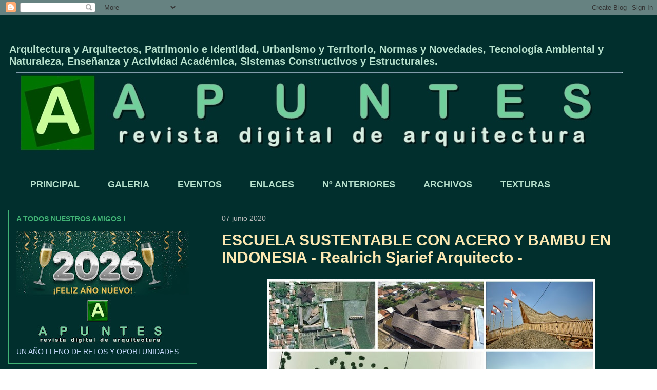

--- FILE ---
content_type: text/html; charset=UTF-8
request_url: https://apuntesdearquitecturadigital.blogspot.com/2020/06/escuela-sustentable-con-acero-y-bambu.html
body_size: 35193
content:
<!DOCTYPE html>
<html class='v2' dir='ltr' lang='es'>
<head>
<link href='https://www.blogger.com/static/v1/widgets/335934321-css_bundle_v2.css' rel='stylesheet' type='text/css'/>
<meta content='width=1100' name='viewport'/>
<meta content='text/html; charset=UTF-8' http-equiv='Content-Type'/>
<meta content='blogger' name='generator'/>
<link href='https://apuntesdearquitecturadigital.blogspot.com/favicon.ico' rel='icon' type='image/x-icon'/>
<link href='http://apuntesdearquitecturadigital.blogspot.com/2020/06/escuela-sustentable-con-acero-y-bambu.html' rel='canonical'/>
<link rel="alternate" type="application/atom+xml" title="APUNTES - REVISTA DIGITAL  DE ARQUITECTURA - Atom" href="https://apuntesdearquitecturadigital.blogspot.com/feeds/posts/default" />
<link rel="alternate" type="application/rss+xml" title="APUNTES - REVISTA DIGITAL  DE ARQUITECTURA - RSS" href="https://apuntesdearquitecturadigital.blogspot.com/feeds/posts/default?alt=rss" />
<link rel="service.post" type="application/atom+xml" title="APUNTES - REVISTA DIGITAL  DE ARQUITECTURA - Atom" href="https://www.blogger.com/feeds/4213608901457132830/posts/default" />

<link rel="alternate" type="application/atom+xml" title="APUNTES - REVISTA DIGITAL  DE ARQUITECTURA - Atom" href="https://apuntesdearquitecturadigital.blogspot.com/feeds/7078172378671478838/comments/default" />
<!--Can't find substitution for tag [blog.ieCssRetrofitLinks]-->
<link href='https://blogger.googleusercontent.com/img/b/R29vZ2xl/AVvXsEg1_XYEGlhymeT-RYl-nXwZgp3gclmvagPOoIcKxFr9UXliQRtXJEjcmxoNJ80DE1NHn7-Kr7Lir3_GFdT0gKGW_pNgXu1zWJ8HaDi2-_z_tHu3mVn7mNNcer2xVnGSDSIm7hEK0en1Smk/s640/000.jpg' rel='image_src'/>
<meta content='http://apuntesdearquitecturadigital.blogspot.com/2020/06/escuela-sustentable-con-acero-y-bambu.html' property='og:url'/>
<meta content='ESCUELA SUSTENTABLE CON  ACERO Y BAMBU EN INDONESIA - Realrich Sjarief Arquitecto - ' property='og:title'/>
<meta content='Arquitectura, articulos, proyectos, videos, texturas,etc.' property='og:description'/>
<meta content='https://blogger.googleusercontent.com/img/b/R29vZ2xl/AVvXsEg1_XYEGlhymeT-RYl-nXwZgp3gclmvagPOoIcKxFr9UXliQRtXJEjcmxoNJ80DE1NHn7-Kr7Lir3_GFdT0gKGW_pNgXu1zWJ8HaDi2-_z_tHu3mVn7mNNcer2xVnGSDSIm7hEK0en1Smk/w1200-h630-p-k-no-nu/000.jpg' property='og:image'/>
<title>APUNTES - REVISTA DIGITAL  DE ARQUITECTURA: ESCUELA SUSTENTABLE CON  ACERO Y BAMBU EN INDONESIA - Realrich Sjarief Arquitecto - </title>
<style id='page-skin-1' type='text/css'><!--
/*
-----------------------------------------------
Blogger Template Style
Name:     Awesome Inc.
Designer: Tina Chen
URL:      tinachen.org
----------------------------------------------- */
/* Content
----------------------------------------------- */
body {
font: normal normal 16px Arial, Tahoma, Helvetica, FreeSans, sans-serif;
color: #b7e1cd;
background: transparent url(//4.bp.blogspot.com/-koJsTJKNZjY/YLEu36k1Z3I/AAAAAAAA1jI/PtXtSKSz1Mo6VXU6_GgP_MWF97-ic40rgCK4BGAYYCw/s100/Diapositiva1.JPG) repeat scroll top left;
}
html body .content-outer {
min-width: 0;
max-width: 100%;
width: 100%;
}
a:link {
text-decoration: none;
color: #fce8b2;
}
a:visited {
text-decoration: none;
color: #eeeeee;
}
a:hover {
text-decoration: underline;
color: #f7cb4d;
}
.body-fauxcolumn-outer .cap-top {
position: absolute;
z-index: 1;
height: 276px;
width: 100%;
background: transparent none repeat-x scroll top left;
_background-image: none;
}
/* Columns
----------------------------------------------- */
.content-inner {
padding: 0;
}
.header-inner .section {
margin: 0 16px;
}
.tabs-inner .section {
margin: 0 16px;
}
.main-inner {
padding-top: 30px;
}
.main-inner .column-center-inner,
.main-inner .column-left-inner,
.main-inner .column-right-inner {
padding: 0 5px;
}
*+html body .main-inner .column-center-inner {
margin-top: -30px;
}
#layout .main-inner .column-center-inner {
margin-top: 0;
}
/* Header
----------------------------------------------- */
.header-outer {
margin: 0 0 0 0;
background: transparent none repeat scroll 0 0;
}
.Header h1 {
font: normal normal 20px Arial, Tahoma, Helvetica, FreeSans, sans-serif;
color: transparent;
text-shadow: 0 0 -1px #000000;
}
.Header h1 a {
color: transparent;
}
.Header .description {
font: normal bold 20px Arial, Tahoma, Helvetica, FreeSans, sans-serif;
color: #b7e1cd;
}
.header-inner .Header .titlewrapper,
.header-inner .Header .descriptionwrapper {
padding-left: 0;
padding-right: 0;
margin-bottom: 0;
}
.header-inner .Header .titlewrapper {
padding-top: 22px;
}
/* Tabs
----------------------------------------------- */
.tabs-outer {
overflow: hidden;
position: relative;
background: transparent none repeat scroll 0 0;
}
#layout .tabs-outer {
overflow: visible;
}
.tabs-cap-top, .tabs-cap-bottom {
position: absolute;
width: 100%;
border-top: 1px solid transparent;
}
.tabs-cap-bottom {
bottom: 0;
}
.tabs-inner .widget li a {
display: inline-block;
margin: 0;
padding: .6em 1.5em;
font: normal bold 18px Arial, Tahoma, Helvetica, FreeSans, sans-serif;
color: #b7e1cd;
border-top: 1px solid transparent;
border-bottom: 1px solid transparent;
border-left: 1px solid transparent;
height: 16px;
line-height: 16px;
}
.tabs-inner .widget li:last-child a {
border-right: 1px solid transparent;
}
.tabs-inner .widget li.selected a, .tabs-inner .widget li a:hover {
background: #000000 none repeat-x scroll 0 -100px;
color: #41b375;
}
/* Headings
----------------------------------------------- */
h2 {
font: normal bold 14px Arial, Tahoma, Helvetica, FreeSans, sans-serif;
color: #41b375;
}
/* Widgets
----------------------------------------------- */
.main-inner .section {
margin: 0 27px;
padding: 0;
}
.main-inner .column-left-outer,
.main-inner .column-right-outer {
margin-top: 0;
}
#layout .main-inner .column-left-outer,
#layout .main-inner .column-right-outer {
margin-top: 0;
}
.main-inner .column-left-inner,
.main-inner .column-right-inner {
background: transparent none repeat 0 0;
-moz-box-shadow: 0 0 0 rgba(0, 0, 0, .2);
-webkit-box-shadow: 0 0 0 rgba(0, 0, 0, .2);
-goog-ms-box-shadow: 0 0 0 rgba(0, 0, 0, .2);
box-shadow: 0 0 0 rgba(0, 0, 0, .2);
-moz-border-radius: 0;
-webkit-border-radius: 0;
-goog-ms-border-radius: 0;
border-radius: 0;
}
#layout .main-inner .column-left-inner,
#layout .main-inner .column-right-inner {
margin-top: 0;
}
.sidebar .widget {
font: normal normal 14px Arial, Tahoma, Helvetica, FreeSans, sans-serif;
color: #C6DAFC;
}
.sidebar .widget a:link {
color: #B7E1CD;
}
.sidebar .widget a:visited {
color: #cccccc;
}
.sidebar .widget a:hover {
color: #F7CB4D;
}
.sidebar .widget h2 {
text-shadow: 0 0 -1px #000000;
}
.main-inner .widget {
background-color: transparent;
border: 1px solid #41B375;
padding: 0 15px 15px;
margin: 20px -16px;
-moz-box-shadow: 0 0 0 rgba(0, 0, 0, .2);
-webkit-box-shadow: 0 0 0 rgba(0, 0, 0, .2);
-goog-ms-box-shadow: 0 0 0 rgba(0, 0, 0, .2);
box-shadow: 0 0 0 rgba(0, 0, 0, .2);
-moz-border-radius: 0;
-webkit-border-radius: 0;
-goog-ms-border-radius: 0;
border-radius: 0;
}
.main-inner .widget h2 {
margin: 0 -15px;
padding: .6em 15px .5em;
border-bottom: 1px solid transparent;
}
.footer-inner .widget h2 {
padding: 0 0 .4em;
border-bottom: 1px solid transparent;
}
.main-inner .widget h2 + div, .footer-inner .widget h2 + div {
border-top: 1px solid #41B375;
padding-top: 8px;
}
.main-inner .widget .widget-content {
margin: 0 -15px;
padding: 7px 15px 0;
}
.main-inner .widget ul, .main-inner .widget #ArchiveList ul.flat {
margin: -8px -15px 0;
padding: 0;
list-style: none;
}
.main-inner .widget #ArchiveList {
margin: -8px 0 0;
}
.main-inner .widget ul li, .main-inner .widget #ArchiveList ul.flat li {
padding: .5em 15px;
text-indent: 0;
color: #cccccc;
border-top: 1px solid #41B375;
border-bottom: 1px solid transparent;
}
.main-inner .widget #ArchiveList ul li {
padding-top: .25em;
padding-bottom: .25em;
}
.main-inner .widget ul li:first-child, .main-inner .widget #ArchiveList ul.flat li:first-child {
border-top: none;
}
.main-inner .widget ul li:last-child, .main-inner .widget #ArchiveList ul.flat li:last-child {
border-bottom: none;
}
.post-body {
position: relative;
}
.main-inner .widget .post-body ul {
padding: 0 2.5em;
margin: .5em 0;
list-style: disc;
}
.main-inner .widget .post-body ul li {
padding: 0.25em 0;
margin-bottom: .25em;
color: #b7e1cd;
border: none;
}
.footer-inner .widget ul {
padding: 0;
list-style: none;
}
.widget .zippy {
color: #cccccc;
}
/* Posts
----------------------------------------------- */
body .main-inner .Blog {
padding: 0;
margin-bottom: 1em;
background-color: transparent;
border: none;
-moz-box-shadow: 0 0 0 rgba(0, 0, 0, 0);
-webkit-box-shadow: 0 0 0 rgba(0, 0, 0, 0);
-goog-ms-box-shadow: 0 0 0 rgba(0, 0, 0, 0);
box-shadow: 0 0 0 rgba(0, 0, 0, 0);
}
.main-inner .section:last-child .Blog:last-child {
padding: 0;
margin-bottom: 1em;
}
.main-inner .widget h2.date-header {
margin: 0 -15px 1px;
padding: 0 0 0 0;
font: normal normal 14px Arial, Tahoma, Helvetica, FreeSans, sans-serif;
color: #bababa;
background: transparent none no-repeat scroll top left;
border-top: 0 solid #B7E1CD;
border-bottom: 1px solid transparent;
-moz-border-radius-topleft: 0;
-moz-border-radius-topright: 0;
-webkit-border-top-left-radius: 0;
-webkit-border-top-right-radius: 0;
border-top-left-radius: 0;
border-top-right-radius: 0;
position: static;
bottom: 100%;
right: 15px;
text-shadow: 0 0 -1px #000000;
}
.main-inner .widget h2.date-header span {
font: normal normal 14px Arial, Tahoma, Helvetica, FreeSans, sans-serif;
display: block;
padding: .5em 15px;
border-left: 0 solid #B7E1CD;
border-right: 0 solid #B7E1CD;
}
.date-outer {
position: relative;
margin: 30px 0 20px;
padding: 0 15px;
background-color: transparent;
border: 1px solid transparent;
-moz-box-shadow: 0 0 0 rgba(0, 0, 0, .2);
-webkit-box-shadow: 0 0 0 rgba(0, 0, 0, .2);
-goog-ms-box-shadow: 0 0 0 rgba(0, 0, 0, .2);
box-shadow: 0 0 0 rgba(0, 0, 0, .2);
-moz-border-radius: 0;
-webkit-border-radius: 0;
-goog-ms-border-radius: 0;
border-radius: 0;
}
.date-outer:first-child {
margin-top: 0;
}
.date-outer:last-child {
margin-bottom: 20px;
-moz-border-radius-bottomleft: 0;
-moz-border-radius-bottomright: 0;
-webkit-border-bottom-left-radius: 0;
-webkit-border-bottom-right-radius: 0;
-goog-ms-border-bottom-left-radius: 0;
-goog-ms-border-bottom-right-radius: 0;
border-bottom-left-radius: 0;
border-bottom-right-radius: 0;
}
.date-posts {
margin: 0 -15px;
padding: 0 15px;
clear: both;
}
.post-outer, .inline-ad {
border-top: 1px solid transparent;
margin: 0 -15px;
padding: 15px 15px;
}
.post-outer {
padding-bottom: 10px;
}
.post-outer:first-child {
padding-top: 0;
border-top: none;
}
.post-outer:last-child, .inline-ad:last-child {
border-bottom: none;
}
.post-body {
position: relative;
}
.post-body img {
padding: 8px;
background: transparent;
border: 1px solid transparent;
-moz-box-shadow: 0 0 0 rgba(0, 0, 0, .2);
-webkit-box-shadow: 0 0 0 rgba(0, 0, 0, .2);
box-shadow: 0 0 0 rgba(0, 0, 0, .2);
-moz-border-radius: 0;
-webkit-border-radius: 0;
border-radius: 0;
}
h3.post-title, h4 {
font: normal bold 30px Arial, Tahoma, Helvetica, FreeSans, sans-serif;
color: #FCE8B2;
}
h3.post-title a {
font: normal bold 30px Arial, Tahoma, Helvetica, FreeSans, sans-serif;
color: #FCE8B2;
}
h3.post-title a:hover {
color: #f7cb4d;
text-decoration: underline;
}
.post-header {
margin: 0 0 1em;
}
.post-body {
line-height: 1.4;
}
.post-outer h2 {
color: #b7e1cd;
}
.post-footer {
margin: 1.5em 0 0;
}
#blog-pager {
padding: 15px;
font-size: 120%;
background-color: #004b6b;
border: 1px solid #41B375;
-moz-box-shadow: 0 0 0 rgba(0, 0, 0, .2);
-webkit-box-shadow: 0 0 0 rgba(0, 0, 0, .2);
-goog-ms-box-shadow: 0 0 0 rgba(0, 0, 0, .2);
box-shadow: 0 0 0 rgba(0, 0, 0, .2);
-moz-border-radius: 0;
-webkit-border-radius: 0;
-goog-ms-border-radius: 0;
border-radius: 0;
-moz-border-radius-topleft: 0;
-moz-border-radius-topright: 0;
-webkit-border-top-left-radius: 0;
-webkit-border-top-right-radius: 0;
-goog-ms-border-top-left-radius: 0;
-goog-ms-border-top-right-radius: 0;
border-top-left-radius: 0;
border-top-right-radius-topright: 0;
margin-top: 1em;
}
.blog-feeds, .post-feeds {
margin: 1em 0;
text-align: center;
color: #c6fcb2;
}
.blog-feeds a, .post-feeds a {
color: #7baaf7;
}
.blog-feeds a:visited, .post-feeds a:visited {
color: #bababa;
}
.blog-feeds a:hover, .post-feeds a:hover {
color: #f7cb4d;
}
.post-outer .comments {
margin-top: 2em;
}
/* Comments
----------------------------------------------- */
.comments .comments-content .icon.blog-author {
background-repeat: no-repeat;
background-image: url([data-uri]);
}
.comments .comments-content .loadmore a {
border-top: 1px solid transparent;
border-bottom: 1px solid transparent;
}
.comments .continue {
border-top: 2px solid transparent;
}
/* Footer
----------------------------------------------- */
.footer-outer {
margin: -0 0 -1px;
padding: 0 0 0;
color: #7baaf7;
overflow: hidden;
}
.footer-fauxborder-left {
border-top: 1px solid #41B375;
background: transparent none repeat scroll 0 0;
-moz-box-shadow: 0 0 0 rgba(0, 0, 0, .2);
-webkit-box-shadow: 0 0 0 rgba(0, 0, 0, .2);
-goog-ms-box-shadow: 0 0 0 rgba(0, 0, 0, .2);
box-shadow: 0 0 0 rgba(0, 0, 0, .2);
margin: 0 -0;
}
/* Mobile
----------------------------------------------- */
body.mobile {
background-size: auto;
}
.mobile .body-fauxcolumn-outer {
background: transparent none repeat scroll top left;
}
*+html body.mobile .main-inner .column-center-inner {
margin-top: 0;
}
.mobile .main-inner .widget {
padding: 0 0 15px;
}
.mobile .main-inner .widget h2 + div,
.mobile .footer-inner .widget h2 + div {
border-top: none;
padding-top: 0;
}
.mobile .footer-inner .widget h2 {
padding: 0.5em 0;
border-bottom: none;
}
.mobile .main-inner .widget .widget-content {
margin: 0;
padding: 7px 0 0;
}
.mobile .main-inner .widget ul,
.mobile .main-inner .widget #ArchiveList ul.flat {
margin: 0 -15px 0;
}
.mobile .main-inner .widget h2.date-header {
right: 0;
}
.mobile .date-header span {
padding: 0.4em 0;
}
.mobile .date-outer:first-child {
margin-bottom: 0;
border: 1px solid transparent;
-moz-border-radius-topleft: 0;
-moz-border-radius-topright: 0;
-webkit-border-top-left-radius: 0;
-webkit-border-top-right-radius: 0;
-goog-ms-border-top-left-radius: 0;
-goog-ms-border-top-right-radius: 0;
border-top-left-radius: 0;
border-top-right-radius: 0;
}
.mobile .date-outer {
border-color: transparent;
border-width: 0 1px 1px;
}
.mobile .date-outer:last-child {
margin-bottom: 0;
}
.mobile .main-inner {
padding: 0;
}
.mobile .header-inner .section {
margin: 0;
}
.mobile .post-outer, .mobile .inline-ad {
padding: 5px 0;
}
.mobile .tabs-inner .section {
margin: 0 10px;
}
.mobile .main-inner .widget h2 {
margin: 0;
padding: 0;
}
.mobile .main-inner .widget h2.date-header span {
padding: 0;
}
.mobile .main-inner .widget .widget-content {
margin: 0;
padding: 7px 0 0;
}
.mobile #blog-pager {
border: 1px solid transparent;
background: transparent none repeat scroll 0 0;
}
.mobile .main-inner .column-left-inner,
.mobile .main-inner .column-right-inner {
background: transparent none repeat 0 0;
-moz-box-shadow: none;
-webkit-box-shadow: none;
-goog-ms-box-shadow: none;
box-shadow: none;
}
.mobile .date-posts {
margin: 0;
padding: 0;
}
.mobile .footer-fauxborder-left {
margin: 0;
border-top: inherit;
}
.mobile .main-inner .section:last-child .Blog:last-child {
margin-bottom: 0;
}
.mobile-index-contents {
color: #b7e1cd;
}
.mobile .mobile-link-button {
background: #fce8b2 none repeat scroll 0 0;
}
.mobile-link-button a:link, .mobile-link-button a:visited {
color: transparent;
}
.mobile .tabs-inner .PageList .widget-content {
background: transparent;
border-top: 1px solid;
border-color: transparent;
color: #b7e1cd;
}
.mobile .tabs-inner .PageList .widget-content .pagelist-arrow {
border-left: 1px solid transparent;
}

--></style>
<style id='template-skin-1' type='text/css'><!--
body {
min-width: 1280px;
}
.content-outer, .content-fauxcolumn-outer, .region-inner {
min-width: 1280px;
max-width: 1280px;
_width: 1280px;
}
.main-inner .columns {
padding-left: 400px;
padding-right: 0px;
}
.main-inner .fauxcolumn-center-outer {
left: 400px;
right: 0px;
/* IE6 does not respect left and right together */
_width: expression(this.parentNode.offsetWidth -
parseInt("400px") -
parseInt("0px") + 'px');
}
.main-inner .fauxcolumn-left-outer {
width: 400px;
}
.main-inner .fauxcolumn-right-outer {
width: 0px;
}
.main-inner .column-left-outer {
width: 400px;
right: 100%;
margin-left: -400px;
}
.main-inner .column-right-outer {
width: 0px;
margin-right: -0px;
}
#layout {
min-width: 0;
}
#layout .content-outer {
min-width: 0;
width: 800px;
}
#layout .region-inner {
min-width: 0;
width: auto;
}
body#layout div.add_widget {
padding: 8px;
}
body#layout div.add_widget a {
margin-left: 32px;
}
--></style>
<style>
    body {background-image:url(\/\/4.bp.blogspot.com\/-koJsTJKNZjY\/YLEu36k1Z3I\/AAAAAAAA1jI\/PtXtSKSz1Mo6VXU6_GgP_MWF97-ic40rgCK4BGAYYCw\/s100\/Diapositiva1.JPG);}
    
@media (max-width: 200px) { body {background-image:url(\/\/4.bp.blogspot.com\/-koJsTJKNZjY\/YLEu36k1Z3I\/AAAAAAAA1jI\/PtXtSKSz1Mo6VXU6_GgP_MWF97-ic40rgCK4BGAYYCw\/w200\/Diapositiva1.JPG);}}
@media (max-width: 400px) and (min-width: 201px) { body {background-image:url(\/\/4.bp.blogspot.com\/-koJsTJKNZjY\/YLEu36k1Z3I\/AAAAAAAA1jI\/PtXtSKSz1Mo6VXU6_GgP_MWF97-ic40rgCK4BGAYYCw\/w400\/Diapositiva1.JPG);}}
@media (max-width: 800px) and (min-width: 401px) { body {background-image:url(\/\/4.bp.blogspot.com\/-koJsTJKNZjY\/YLEu36k1Z3I\/AAAAAAAA1jI\/PtXtSKSz1Mo6VXU6_GgP_MWF97-ic40rgCK4BGAYYCw\/w800\/Diapositiva1.JPG);}}
@media (max-width: 1200px) and (min-width: 801px) { body {background-image:url(\/\/4.bp.blogspot.com\/-koJsTJKNZjY\/YLEu36k1Z3I\/AAAAAAAA1jI\/PtXtSKSz1Mo6VXU6_GgP_MWF97-ic40rgCK4BGAYYCw\/w1200\/Diapositiva1.JPG);}}
/* Last tag covers anything over one higher than the previous max-size cap. */
@media (min-width: 1201px) { body {background-image:url(\/\/4.bp.blogspot.com\/-koJsTJKNZjY\/YLEu36k1Z3I\/AAAAAAAA1jI\/PtXtSKSz1Mo6VXU6_GgP_MWF97-ic40rgCK4BGAYYCw\/w1600\/Diapositiva1.JPG);}}
  </style>
<link href='https://www.blogger.com/dyn-css/authorization.css?targetBlogID=4213608901457132830&amp;zx=f32e8edf-0220-4a68-83ce-58d3cb958a67' media='none' onload='if(media!=&#39;all&#39;)media=&#39;all&#39;' rel='stylesheet'/><noscript><link href='https://www.blogger.com/dyn-css/authorization.css?targetBlogID=4213608901457132830&amp;zx=f32e8edf-0220-4a68-83ce-58d3cb958a67' rel='stylesheet'/></noscript>
<meta name='google-adsense-platform-account' content='ca-host-pub-1556223355139109'/>
<meta name='google-adsense-platform-domain' content='blogspot.com'/>

<script async src="https://pagead2.googlesyndication.com/pagead/js/adsbygoogle.js?client=ca-pub-1023774925724878&host=ca-host-pub-1556223355139109" crossorigin="anonymous"></script>

<!-- data-ad-client=ca-pub-1023774925724878 -->

</head>
<body class='loading variant-dark'>
<div class='navbar section' id='navbar' name='Barra de navegación'><div class='widget Navbar' data-version='1' id='Navbar1'><script type="text/javascript">
    function setAttributeOnload(object, attribute, val) {
      if(window.addEventListener) {
        window.addEventListener('load',
          function(){ object[attribute] = val; }, false);
      } else {
        window.attachEvent('onload', function(){ object[attribute] = val; });
      }
    }
  </script>
<div id="navbar-iframe-container"></div>
<script type="text/javascript" src="https://apis.google.com/js/platform.js"></script>
<script type="text/javascript">
      gapi.load("gapi.iframes:gapi.iframes.style.bubble", function() {
        if (gapi.iframes && gapi.iframes.getContext) {
          gapi.iframes.getContext().openChild({
              url: 'https://www.blogger.com/navbar/4213608901457132830?po\x3d7078172378671478838\x26origin\x3dhttps://apuntesdearquitecturadigital.blogspot.com',
              where: document.getElementById("navbar-iframe-container"),
              id: "navbar-iframe"
          });
        }
      });
    </script><script type="text/javascript">
(function() {
var script = document.createElement('script');
script.type = 'text/javascript';
script.src = '//pagead2.googlesyndication.com/pagead/js/google_top_exp.js';
var head = document.getElementsByTagName('head')[0];
if (head) {
head.appendChild(script);
}})();
</script>
</div></div>
<div class='body-fauxcolumns'>
<div class='fauxcolumn-outer body-fauxcolumn-outer'>
<div class='cap-top'>
<div class='cap-left'></div>
<div class='cap-right'></div>
</div>
<div class='fauxborder-left'>
<div class='fauxborder-right'></div>
<div class='fauxcolumn-inner'>
</div>
</div>
<div class='cap-bottom'>
<div class='cap-left'></div>
<div class='cap-right'></div>
</div>
</div>
</div>
<div class='content'>
<div class='content-fauxcolumns'>
<div class='fauxcolumn-outer content-fauxcolumn-outer'>
<div class='cap-top'>
<div class='cap-left'></div>
<div class='cap-right'></div>
</div>
<div class='fauxborder-left'>
<div class='fauxborder-right'></div>
<div class='fauxcolumn-inner'>
</div>
</div>
<div class='cap-bottom'>
<div class='cap-left'></div>
<div class='cap-right'></div>
</div>
</div>
</div>
<div class='content-outer'>
<div class='content-cap-top cap-top'>
<div class='cap-left'></div>
<div class='cap-right'></div>
</div>
<div class='fauxborder-left content-fauxborder-left'>
<div class='fauxborder-right content-fauxborder-right'></div>
<div class='content-inner'>
<header>
<div class='header-outer'>
<div class='header-cap-top cap-top'>
<div class='cap-left'></div>
<div class='cap-right'></div>
</div>
<div class='fauxborder-left header-fauxborder-left'>
<div class='fauxborder-right header-fauxborder-right'></div>
<div class='region-inner header-inner'>
<div class='header section' id='header' name='Cabecera'><div class='widget Header' data-version='1' id='Header1'>
<div id='header-inner'>
<div class='titlewrapper'>
<h1 class='title'>
<a href='https://apuntesdearquitecturadigital.blogspot.com/'>
APUNTES - REVISTA DIGITAL  DE ARQUITECTURA
</a>
</h1>
</div>
<div class='descriptionwrapper'>
<p class='description'><span>Arquitectura y Arquitectos, Patrimonio e Identidad, Urbanismo y Territorio, Normas y Novedades, Tecnología Ambiental y Naturaleza, Enseñanza y Actividad Académica, Sistemas Constructivos y Estructurales.</span></p>
</div>
</div>
</div></div>
</div>
</div>
<div class='header-cap-bottom cap-bottom'>
<div class='cap-left'></div>
<div class='cap-right'></div>
</div>
</div>
</header>
<div class='tabs-outer'>
<div class='tabs-cap-top cap-top'>
<div class='cap-left'></div>
<div class='cap-right'></div>
</div>
<div class='fauxborder-left tabs-fauxborder-left'>
<div class='fauxborder-right tabs-fauxborder-right'></div>
<div class='region-inner tabs-inner'>
<div class='tabs section' id='crosscol' name='Multicolumnas'><div class='widget Image' data-version='1' id='Image1'>
<h2>.</h2>
<div class='widget-content'>
<a href='http://apuntesdearquitecturadigital.blogspot.com'>
<img alt='.' height='162' id='Image1_img' src='https://blogger.googleusercontent.com/img/b/R29vZ2xl/AVvXsEhXZwfMfBFhL9t7E_2CEa1K7CK3qejOCZnWh6baD88SbxFQzwUwlbO4SrOKBys3guuDLHPgmoRJWtFthnAfQ2SUtFN7ob5mqHeZDahKRvaTfrQ5xL76og7pfYQn4Nt0heASch_8aNb4hcU/s1248/logotipo.jpg' width='1183'/>
</a>
<br/>
</div>
<div class='clear'></div>
</div></div>
<div class='tabs section' id='crosscol-overflow' name='Cross-Column 2'><div class='widget PageList' data-version='1' id='PageList1'>
<h2>PAGINAS</h2>
<div class='widget-content'>
<ul>
<li>
<a href='https://apuntesdearquitecturadigital.blogspot.com/'>PRINCIPAL</a>
</li>
<li>
<a href='https://apuntesdearquitecturadigital.blogspot.com/p/comentarios.html'>GALERIA</a>
</li>
<li>
<a href='https://apuntesdearquitecturadigital.blogspot.com/p/eventos.html'>EVENTOS</a>
</li>
<li>
<a href='https://apuntesdearquitecturadigital.blogspot.com/p/enlaces.html'>ENLACES</a>
</li>
<li>
<a href='https://apuntesdearquitecturadigital.blogspot.com/p/n-anteriores.html'>Nº  ANTERIORES</a>
</li>
<li>
<a href='https://apuntesdearquitecturadigital.blogspot.com/p/bajar-archivos.html'>ARCHIVOS</a>
</li>
<li>
<a href='https://apuntesdearquitecturadigital.blogspot.com/p/texturas.html'>TEXTURAS</a>
</li>
</ul>
<div class='clear'></div>
</div>
</div></div>
</div>
</div>
<div class='tabs-cap-bottom cap-bottom'>
<div class='cap-left'></div>
<div class='cap-right'></div>
</div>
</div>
<div class='main-outer'>
<div class='main-cap-top cap-top'>
<div class='cap-left'></div>
<div class='cap-right'></div>
</div>
<div class='fauxborder-left main-fauxborder-left'>
<div class='fauxborder-right main-fauxborder-right'></div>
<div class='region-inner main-inner'>
<div class='columns fauxcolumns'>
<div class='fauxcolumn-outer fauxcolumn-center-outer'>
<div class='cap-top'>
<div class='cap-left'></div>
<div class='cap-right'></div>
</div>
<div class='fauxborder-left'>
<div class='fauxborder-right'></div>
<div class='fauxcolumn-inner'>
</div>
</div>
<div class='cap-bottom'>
<div class='cap-left'></div>
<div class='cap-right'></div>
</div>
</div>
<div class='fauxcolumn-outer fauxcolumn-left-outer'>
<div class='cap-top'>
<div class='cap-left'></div>
<div class='cap-right'></div>
</div>
<div class='fauxborder-left'>
<div class='fauxborder-right'></div>
<div class='fauxcolumn-inner'>
</div>
</div>
<div class='cap-bottom'>
<div class='cap-left'></div>
<div class='cap-right'></div>
</div>
</div>
<div class='fauxcolumn-outer fauxcolumn-right-outer'>
<div class='cap-top'>
<div class='cap-left'></div>
<div class='cap-right'></div>
</div>
<div class='fauxborder-left'>
<div class='fauxborder-right'></div>
<div class='fauxcolumn-inner'>
</div>
</div>
<div class='cap-bottom'>
<div class='cap-left'></div>
<div class='cap-right'></div>
</div>
</div>
<!-- corrects IE6 width calculation -->
<div class='columns-inner'>
<div class='column-center-outer'>
<div class='column-center-inner'>
<div class='main section' id='main' name='Principal'><div class='widget Blog' data-version='1' id='Blog1'>
<div class='blog-posts hfeed'>

          <div class="date-outer">
        
<h2 class='date-header'><span>07 junio 2020</span></h2>

          <div class="date-posts">
        
<div class='post-outer'>
<div class='post hentry uncustomized-post-template' itemprop='blogPost' itemscope='itemscope' itemtype='http://schema.org/BlogPosting'>
<meta content='https://blogger.googleusercontent.com/img/b/R29vZ2xl/AVvXsEg1_XYEGlhymeT-RYl-nXwZgp3gclmvagPOoIcKxFr9UXliQRtXJEjcmxoNJ80DE1NHn7-Kr7Lir3_GFdT0gKGW_pNgXu1zWJ8HaDi2-_z_tHu3mVn7mNNcer2xVnGSDSIm7hEK0en1Smk/s640/000.jpg' itemprop='image_url'/>
<meta content='4213608901457132830' itemprop='blogId'/>
<meta content='7078172378671478838' itemprop='postId'/>
<a name='7078172378671478838'></a>
<h3 class='post-title entry-title' itemprop='name'>
ESCUELA SUSTENTABLE CON  ACERO Y BAMBU EN INDONESIA - Realrich Sjarief Arquitecto - 
</h3>
<div class='post-header'>
<div class='post-header-line-1'></div>
</div>
<div class='post-body entry-content' id='post-body-7078172378671478838' itemprop='description articleBody'>
<div class="separator" style="clear: both; text-align: center;">
<a href="https://blogger.googleusercontent.com/img/b/R29vZ2xl/AVvXsEg1_XYEGlhymeT-RYl-nXwZgp3gclmvagPOoIcKxFr9UXliQRtXJEjcmxoNJ80DE1NHn7-Kr7Lir3_GFdT0gKGW_pNgXu1zWJ8HaDi2-_z_tHu3mVn7mNNcer2xVnGSDSIm7hEK0en1Smk/s1600/000.jpg" imageanchor="1" style="margin-left: 1em; margin-right: 1em;"><img border="0" data-original-height="600" data-original-width="700" height="548" src="https://blogger.googleusercontent.com/img/b/R29vZ2xl/AVvXsEg1_XYEGlhymeT-RYl-nXwZgp3gclmvagPOoIcKxFr9UXliQRtXJEjcmxoNJ80DE1NHn7-Kr7Lir3_GFdT0gKGW_pNgXu1zWJ8HaDi2-_z_tHu3mVn7mNNcer2xVnGSDSIm7hEK0en1Smk/s640/000.jpg" width="640" /></a></div>
<br />
<div style="text-align: justify;">
<span style="font-family: Arial, Helvetica, sans-serif; font-size: large;">La escuela Alpha Omega es un edificio educativo con espíritu de localidad. Ubicado en la ciudad de Tangerang, se construida en un área de 11,700 metros cuadrados en un terreno que fue pantanoso para el cultivo del arroz.</span></div>
<div style="text-align: justify;">
<span style="font-family: Arial, Helvetica, sans-serif; font-size: large;"><br /></span></div>
<div style="text-align: justify;">
<span style="font-family: Arial, Helvetica, sans-serif; font-size: large;">El diseño se realizó considerando este suelo con condiciones d ehumedad e inestabilidad, para lo cual fue planteada una estructura elevada&nbsp; a 2.10 metros del nivel delpiso.</span></div>
<div style="text-align: justify;">
<span style="font-family: Arial, Helvetica, sans-serif; font-size: large;"><br /></span></div>
<div style="text-align: justify;">
<span style="font-family: Arial, Helvetica, sans-serif; font-size: large;">El sitio fue seleccionado debido a un principio de diseño para el local educativo, era de tener&nbsp; las edficaciones en un entorno natural, para hacer que los estudiantes sientan estar en un lugar natural, y puedan tener experiencias de aprendizaje al aire libre y en contacto con las plantas, el suelo, el aire y el sol.</span></div>
<div style="text-align: justify;">
<span style="font-family: Arial, Helvetica, sans-serif; font-size: large;"><br /></span></div>
<div style="text-align: justify;">
<span style="font-family: Arial, Helvetica, sans-serif; font-size: large;">El diseño integra 4 edificios modulares, con acceso ubicado&nbsp; en un patio central, tomandi en cuenta las limitaciones de zonificación en&nbsp; el área del terreno. Se planteó&nbsp; edificar unicamente dos pisos , aplicando&nbsp; como materiales el acero y el bambú.</span></div>
<div style="text-align: justify;">
<span style="font-family: Arial, Helvetica, sans-serif; font-size: large;"><br /></span></div>
<div style="text-align: justify;">
<span style="font-family: Arial, Helvetica, sans-serif; font-size: large;">La estructura de acero, fue elegida no solo por su capacidad de soportar las cargas y sobrecargas de forma efectiva, sino&nbsp; ltambién se elige por que hace posible construir con mayor rapidez ( montaje y ensable en obra) y por ser un material&nbsp; muy durable.</span></div>
<div style="text-align: justify;">
<span style="font-family: Arial, Helvetica, sans-serif; font-size: large;"><br /></span></div>
<div style="text-align: center;">
<b><span style="color: #6aa84f; font-family: Arial, Helvetica, sans-serif; font-size: large;">UBICACION</span></b></div>
<div style="text-align: center;">
<b><span style="color: #6aa84f; font-family: Arial, Helvetica, sans-serif; font-size: large;"><br /></span></b></div>
<div class="separator" style="clear: both; text-align: center;">
<a href="https://blogger.googleusercontent.com/img/b/R29vZ2xl/AVvXsEh40TkmQI8ZjXzLE5bdD9DNlirfQ-YsPe0OCDdaJcYTLbxyRRx9Bf8a1iF2Cw5G8vmXGjrccV9I8LGbqLTcCvkL6DOa2vCFepgu1tk_g9gIK2JnvGhCnm0sPu728PYD4YblHtldmGtO7P8/s1600/1.JPG" imageanchor="1" style="margin-left: 1em; margin-right: 1em;"><img border="0" data-original-height="477" data-original-width="727" height="418" src="https://blogger.googleusercontent.com/img/b/R29vZ2xl/AVvXsEh40TkmQI8ZjXzLE5bdD9DNlirfQ-YsPe0OCDdaJcYTLbxyRRx9Bf8a1iF2Cw5G8vmXGjrccV9I8LGbqLTcCvkL6DOa2vCFepgu1tk_g9gIK2JnvGhCnm0sPu728PYD4YblHtldmGtO7P8/s640/1.JPG" width="640" /></a></div>
<br />
<div class="separator" style="clear: both; text-align: center;">
<a href="https://blogger.googleusercontent.com/img/b/R29vZ2xl/AVvXsEg7bXlzTK3k2XzzMCSmr56Gl1WeOMMVpHvIBk4JUPm8murKR9_zM-5YEsFD3aC_cGMD_DRF9TmuYGXg8GAnpDYUhpugXCQM6PPjMktPwheTrNxIOHgHFUB7u_pG6aePWMx8jkdUhxQBfVk/s1600/2.JPG" imageanchor="1" style="margin-left: 1em; margin-right: 1em;"><img border="0" data-original-height="477" data-original-width="743" height="410" src="https://blogger.googleusercontent.com/img/b/R29vZ2xl/AVvXsEg7bXlzTK3k2XzzMCSmr56Gl1WeOMMVpHvIBk4JUPm8murKR9_zM-5YEsFD3aC_cGMD_DRF9TmuYGXg8GAnpDYUhpugXCQM6PPjMktPwheTrNxIOHgHFUB7u_pG6aePWMx8jkdUhxQBfVk/s640/2.JPG" width="640" /></a></div>
<br />
<div class="separator" style="clear: both; text-align: center;">
<a href="https://blogger.googleusercontent.com/img/b/R29vZ2xl/AVvXsEhrI8GemFJBjN9K9_VOlKvEOA8tGrE-K23QuNeKC7imGf4ujfDbVh9I4qNAu48GDvs3RgrKNh5227yYrWd-ATCdChyJPH55uILZxpOmbeQOaecESl2zKhHTAIF36zp5cK3FwbFP8rjAMc4/s1600/3.JPG" imageanchor="1" style="margin-left: 1em; margin-right: 1em;"><img border="0" data-original-height="491" data-original-width="739" height="424" src="https://blogger.googleusercontent.com/img/b/R29vZ2xl/AVvXsEhrI8GemFJBjN9K9_VOlKvEOA8tGrE-K23QuNeKC7imGf4ujfDbVh9I4qNAu48GDvs3RgrKNh5227yYrWd-ATCdChyJPH55uILZxpOmbeQOaecESl2zKhHTAIF36zp5cK3FwbFP8rjAMc4/s640/3.JPG" width="640" /></a></div>
<br />
<div class="separator" style="clear: both; text-align: center;">
<a href="https://blogger.googleusercontent.com/img/b/R29vZ2xl/AVvXsEjCJaZfH4uFDRpeiFW0pE0aXG9HcjuT-DkbaNJ3icP714zF9f4TEKxZPyYYMLN8gZxgaR9ZtyZVNZSfgyw8JVJUtzBguJ57ffFaOAMdURDoRdbH5chnsiP21bgdcAHAf-uioRpSYRBew9o/s1600/4.JPG" imageanchor="1" style="margin-left: 1em; margin-right: 1em;"><img border="0" data-original-height="456" data-original-width="726" height="400" src="https://blogger.googleusercontent.com/img/b/R29vZ2xl/AVvXsEjCJaZfH4uFDRpeiFW0pE0aXG9HcjuT-DkbaNJ3icP714zF9f4TEKxZPyYYMLN8gZxgaR9ZtyZVNZSfgyw8JVJUtzBguJ57ffFaOAMdURDoRdbH5chnsiP21bgdcAHAf-uioRpSYRBew9o/s640/4.JPG" width="640" /></a></div>
<br />
<div class="separator" style="clear: both; text-align: center;">
<a href="https://blogger.googleusercontent.com/img/b/R29vZ2xl/AVvXsEjk4Sh1BYy83AsRHtH9qtDM2vbOuwnDsdHATGK69RpC1mxKxD3siX5Wt2aKqh9Ts0PfDtG92NgHt_1lFNAUE1UJaKvVG4e_caJP5gu3swnXHvYzmb-XwMm47n9mqjclVB_dDQYBqa-O3yw/s1600/5.JPG" imageanchor="1" style="margin-left: 1em; margin-right: 1em;"><img border="0" data-original-height="476" data-original-width="673" height="452" src="https://blogger.googleusercontent.com/img/b/R29vZ2xl/AVvXsEjk4Sh1BYy83AsRHtH9qtDM2vbOuwnDsdHATGK69RpC1mxKxD3siX5Wt2aKqh9Ts0PfDtG92NgHt_1lFNAUE1UJaKvVG4e_caJP5gu3swnXHvYzmb-XwMm47n9mqjclVB_dDQYBqa-O3yw/s640/5.JPG" width="640" /></a></div>
<div style="text-align: center;">
<br /></div>
<div style="text-align: center;">
<b><span style="color: #6aa84f; font-family: Arial, Helvetica, sans-serif; font-size: large;">GRAFICOS SOLARES</span></b></div>
<div style="text-align: center;">
<br /></div>
<div class="separator" style="clear: both; text-align: center;">
<a href="https://blogger.googleusercontent.com/img/b/R29vZ2xl/AVvXsEjAXW_QiCeb6Zl7RllXTZtFXW968lrA-OPfqqEXvb5Iz-mUIgNfWl63WLp9sX8JlR7-kdc_ULhNjrWy6ho4zkzMAU795rnatnDWZNMuPJJ5y77hKqFpEHzwGzHL8VeZhmuhjUWYLymjl0k/s1600/6.JPG" imageanchor="1" style="margin-left: 1em; margin-right: 1em;"><img border="0" data-original-height="293" data-original-width="532" height="352" src="https://blogger.googleusercontent.com/img/b/R29vZ2xl/AVvXsEjAXW_QiCeb6Zl7RllXTZtFXW968lrA-OPfqqEXvb5Iz-mUIgNfWl63WLp9sX8JlR7-kdc_ULhNjrWy6ho4zkzMAU795rnatnDWZNMuPJJ5y77hKqFpEHzwGzHL8VeZhmuhjUWYLymjl0k/s640/6.JPG" width="640" /></a></div>
<br />
<div class="separator" style="clear: both; text-align: center;">
<a href="https://blogger.googleusercontent.com/img/b/R29vZ2xl/AVvXsEiCyBlCJq_kMmZRSG6crK9IAJbF-I_Q_ea-wUGKho-6iJTIOMAdw25rKqh7zlMMCPys3amqvR99KbolQU5SPbjyxFPYXS1r4HeOrYX5zcqPbMF9XJ67NxChe23OQguoVIo2oXte4pC-X7w/s1600/7.png" imageanchor="1" style="margin-left: 1em; margin-right: 1em;"><img border="0" data-original-height="722" data-original-width="722" height="640" src="https://blogger.googleusercontent.com/img/b/R29vZ2xl/AVvXsEiCyBlCJq_kMmZRSG6crK9IAJbF-I_Q_ea-wUGKho-6iJTIOMAdw25rKqh7zlMMCPys3amqvR99KbolQU5SPbjyxFPYXS1r4HeOrYX5zcqPbMF9XJ67NxChe23OQguoVIo2oXte4pC-X7w/s640/7.png" width="640" /></a></div>
<br />
<div class="separator" style="clear: both; text-align: center;">
<a href="https://blogger.googleusercontent.com/img/b/R29vZ2xl/AVvXsEi5WGEMWwOJG10cukF5UFFf3Z1ttAT4CSpKTebjQk-EcPIRAVwZYNIgJEdVd6D2HbOkWQRWeHOiutceZJCoR7UL9Yq3Hb73Z5vHN_aAaG69PFLJTI3YJKkik3rjwKBl2rV1HU8jYlgra-U/s1600/8.png" imageanchor="1" style="margin-left: 1em; margin-right: 1em;"><img border="0" data-original-height="462" data-original-width="837" height="352" src="https://blogger.googleusercontent.com/img/b/R29vZ2xl/AVvXsEi5WGEMWwOJG10cukF5UFFf3Z1ttAT4CSpKTebjQk-EcPIRAVwZYNIgJEdVd6D2HbOkWQRWeHOiutceZJCoR7UL9Yq3Hb73Z5vHN_aAaG69PFLJTI3YJKkik3rjwKBl2rV1HU8jYlgra-U/s640/8.png" width="640" /></a></div>
<div style="text-align: center;">
<span style="font-family: Arial, Helvetica, sans-serif; font-size: large;"><br /></span></div>
<div style="text-align: justify;">
<span style="font-family: Arial, Helvetica, sans-serif; font-size: large;"><br /></span></div>
<div style="text-align: justify;">
<span style="font-family: Arial, Helvetica, sans-serif; font-size: large;"><br /></span></div>
<div style="text-align: justify;">
<span style="font-family: Arial, Helvetica, sans-serif; font-size: large;">Los edificios tienen acero como elemento estructural desde los cimientos&nbsp; hasta el techo.&nbsp; Los perfiles de acero han sido dispuestos con diferentes medidas y espesores. Se han diseñado la forma de ensamblarlos, dando a los edificios&nbsp; un diseño sólido, unitario y resistente a las cargas y factores externos.&nbsp;</span></div>
<div style="text-align: justify;">
<span style="font-family: Arial, Helvetica, sans-serif; font-size: large;"><br /></span></div>
<div style="text-align: justify;">
<span style="font-family: Arial, Helvetica, sans-serif; font-size: large;">El uso del bambú como material complementario,fue elegido por ser de procedencia local y estar siempre disponible en la zona, tener una apropiada flexibilidad,&nbsp; y requerir de poco mantenimiento, lois materiales complementarios como el ladrillo y el&nbsp; hormigon son también de fácil adquisición en el área.&nbsp;</span></div>
<div style="text-align: justify;">
<span style="font-family: Arial, Helvetica, sans-serif; font-size: large;"><br /></span></div>
<div style="text-align: justify;">
<span style="font-family: Arial, Helvetica, sans-serif; font-size: large;">La estructura de acero&nbsp; se ha dispuesto en conjunto con&nbsp; el bambú en los techos asumiendo formas de doble curvatura parabólicas, dándole al techo una apariencia dinámica.&nbsp;&nbsp;</span></div>
<div style="text-align: justify;">
<span style="font-family: Arial, Helvetica, sans-serif; font-size: large;"><br /></span></div>
<div style="text-align: justify;">
<span style="font-family: Arial, Helvetica, sans-serif; font-size: large;">El ladrillo se ha colocado en muros dejando espacios abiertos&nbsp; para permitir la circulación de aire cruzado entrelos muros&nbsp; refrescando y dando confort al interior. En los pisos, se ha empleado el concreto&nbsp; pulido,al ser un material duradero y de fácil mantenimiento.</span></div>
<div style="text-align: justify;">
<span style="font-family: Arial, Helvetica, sans-serif; font-size: large;"><br /></span></div>
<div style="text-align: center;">
<b><span style="color: #6aa84f; font-family: Arial, Helvetica, sans-serif; font-size: large;">ESQUEMAS Y PLANOS</span></b></div>
<div style="text-align: center;">
<b><span style="color: #6aa84f; font-family: Arial, Helvetica, sans-serif; font-size: large;"><br /></span></b></div>
<div class="separator" style="clear: both; text-align: center;">
<a href="https://blogger.googleusercontent.com/img/b/R29vZ2xl/AVvXsEgFyVYTq74hKj0K4yVHNWhaHgAd0OWIkNkTimkcCDkJ4n_JvqDSDBQQwrnHHXjTxv5BYXyEirgFbvYAFz2vhazbRSeDeHohfwIQw06cI_VIQat-RVP9l8-glVvshYen8_soGvfJFH6cGTk/s1600/016.JPG" imageanchor="1" style="margin-left: 1em; margin-right: 1em;"><img border="0" data-original-height="271" data-original-width="824" height="210" src="https://blogger.googleusercontent.com/img/b/R29vZ2xl/AVvXsEgFyVYTq74hKj0K4yVHNWhaHgAd0OWIkNkTimkcCDkJ4n_JvqDSDBQQwrnHHXjTxv5BYXyEirgFbvYAFz2vhazbRSeDeHohfwIQw06cI_VIQat-RVP9l8-glVvshYen8_soGvfJFH6cGTk/s640/016.JPG" width="640" /></a></div>
<br />
<div class="separator" style="clear: both; text-align: center;">
<a href="https://blogger.googleusercontent.com/img/b/R29vZ2xl/AVvXsEjzbEqxJiO-DMpf2gzrXTCFOMU1AFmCYpfeZ-w-_TCsPaWL4tYhjfcZGtlBWP7ym9Bb_pKSgXV_lEERotmXvQndII2bC0ysUYWkf38TBRbr7RuxZTXYWLuEQY5mPfwvwC50aelbGs1rnGw/s1600/101.jpg" imageanchor="1" style="margin-left: 1em; margin-right: 1em;"><img border="0" data-original-height="491" data-original-width="900" height="348" src="https://blogger.googleusercontent.com/img/b/R29vZ2xl/AVvXsEjzbEqxJiO-DMpf2gzrXTCFOMU1AFmCYpfeZ-w-_TCsPaWL4tYhjfcZGtlBWP7ym9Bb_pKSgXV_lEERotmXvQndII2bC0ysUYWkf38TBRbr7RuxZTXYWLuEQY5mPfwvwC50aelbGs1rnGw/s640/101.jpg" width="640" /></a></div>
<br />
<div class="separator" style="clear: both; text-align: center;">
<a href="https://blogger.googleusercontent.com/img/b/R29vZ2xl/AVvXsEi1u9SVZBRrZ0KiGq6XI2ZIKIhYkXtyYWuo2icC6sbK_Ob74goH75oZWOz4JrxQ69LTNbbmjHAO9rDRxBbPkUQ27LDXGn5u1YSPHiC48Szd7c_AvwJFkIMDmEHA-gzolcj7_g_JEgHYN90/s1600/102.jpg" imageanchor="1" style="margin-left: 1em; margin-right: 1em;"><img border="0" data-original-height="689" data-original-width="900" height="488" src="https://blogger.googleusercontent.com/img/b/R29vZ2xl/AVvXsEi1u9SVZBRrZ0KiGq6XI2ZIKIhYkXtyYWuo2icC6sbK_Ob74goH75oZWOz4JrxQ69LTNbbmjHAO9rDRxBbPkUQ27LDXGn5u1YSPHiC48Szd7c_AvwJFkIMDmEHA-gzolcj7_g_JEgHYN90/s640/102.jpg" width="640" /></a></div>
<br />
<div class="separator" style="clear: both; text-align: center;">
<a href="https://blogger.googleusercontent.com/img/b/R29vZ2xl/AVvXsEh-HBKGNcMDipJ5-3VF2lCL2Sc6SAYcaePUxuGgm0Pe8UdmSL4Wy1njAMG_JVlT8yQzrN7obKs6y_S6_7Yd3ZLaDhfd_tfV9E8bpjoclBhjfFUBxSXyevpGspFAG-6Mfz9y94mFwxrU3bk/s1600/103.jpg" imageanchor="1" style="margin-left: 1em; margin-right: 1em;"><img border="0" data-original-height="810" data-original-width="598" height="640" src="https://blogger.googleusercontent.com/img/b/R29vZ2xl/AVvXsEh-HBKGNcMDipJ5-3VF2lCL2Sc6SAYcaePUxuGgm0Pe8UdmSL4Wy1njAMG_JVlT8yQzrN7obKs6y_S6_7Yd3ZLaDhfd_tfV9E8bpjoclBhjfFUBxSXyevpGspFAG-6Mfz9y94mFwxrU3bk/s640/103.jpg" width="472" /></a></div>
<br />
<div class="separator" style="clear: both; text-align: center;">
<a href="https://blogger.googleusercontent.com/img/b/R29vZ2xl/AVvXsEjuR1MH_NMTZKWVv0IUL8SWlA0eoY-C1VEyGl-BEMa4R_vcF_goBPz5LMu6qZTA_BWJ50b7_SPZDh-DuwQVNSj4_6XDBLKcg6f0rpgxS5l4QyG25E3OmQd8-mmhk0GXhZST1Fkd-9UILyM/s1600/201.jpg" imageanchor="1" style="margin-left: 1em; margin-right: 1em;"><img border="0" data-original-height="606" data-original-width="841" height="460" src="https://blogger.googleusercontent.com/img/b/R29vZ2xl/AVvXsEjuR1MH_NMTZKWVv0IUL8SWlA0eoY-C1VEyGl-BEMa4R_vcF_goBPz5LMu6qZTA_BWJ50b7_SPZDh-DuwQVNSj4_6XDBLKcg6f0rpgxS5l4QyG25E3OmQd8-mmhk0GXhZST1Fkd-9UILyM/s640/201.jpg" width="640" /></a></div>
<br />
<div class="separator" style="clear: both; text-align: center;">
<a href="https://blogger.googleusercontent.com/img/b/R29vZ2xl/AVvXsEg0gDKcXJqQBhfpwjrNSHuxFQJR2gFVZ2430aTJLd16dBreRD71eZgrzUwzMYKhw5XpRukUnicTqpwx5OcDsCR5G7ARnQFNW4ZxbvEt3PR_5CmAmpkAflVxcaZjeMcr-LpZkU_quj5dq_o/s1600/202.jpg" imageanchor="1" style="margin-left: 1em; margin-right: 1em;"><img border="0" data-original-height="602" data-original-width="875" height="440" src="https://blogger.googleusercontent.com/img/b/R29vZ2xl/AVvXsEg0gDKcXJqQBhfpwjrNSHuxFQJR2gFVZ2430aTJLd16dBreRD71eZgrzUwzMYKhw5XpRukUnicTqpwx5OcDsCR5G7ARnQFNW4ZxbvEt3PR_5CmAmpkAflVxcaZjeMcr-LpZkU_quj5dq_o/s640/202.jpg" width="640" /></a></div>
<br />
<div class="separator" style="clear: both; text-align: center;">
<a href="https://blogger.googleusercontent.com/img/b/R29vZ2xl/AVvXsEiuWciCTCN9ymEXOwY1badFTR0XtCZOOhsdiWzzFiSiAe1W0DqDzKMA9d3vCh_GT496gjBT2bkqGZYsf4LLZGffK6-CWXqbPFIwwUxrYjgOjdxH2Phr7pUdBg8fweYdqYv8U-HrxSVCgII/s1600/203.jpg" imageanchor="1" style="margin-left: 1em; margin-right: 1em;"><img border="0" data-original-height="602" data-original-width="818" height="470" src="https://blogger.googleusercontent.com/img/b/R29vZ2xl/AVvXsEiuWciCTCN9ymEXOwY1badFTR0XtCZOOhsdiWzzFiSiAe1W0DqDzKMA9d3vCh_GT496gjBT2bkqGZYsf4LLZGffK6-CWXqbPFIwwUxrYjgOjdxH2Phr7pUdBg8fweYdqYv8U-HrxSVCgII/s640/203.jpg" width="640" /></a></div>
<br />
<div class="separator" style="clear: both; text-align: center;">
<a href="https://blogger.googleusercontent.com/img/b/R29vZ2xl/AVvXsEgdG3WhEP53tNs0OLFpCGmobu95N_1_e6m2A860M2nlogws6KXy1JJ_Jg-eLRE4fgUnX80RyFB73HJaAK4TgDtaqxKeDaFE5PAqmsoOlBotppGWWyHBjTEHKDkZXA3DFP8Sl6WvVeoUdf4/s1600/204.jpg" imageanchor="1" style="margin-left: 1em; margin-right: 1em;"><img border="0" data-original-height="614" data-original-width="817" height="480" src="https://blogger.googleusercontent.com/img/b/R29vZ2xl/AVvXsEgdG3WhEP53tNs0OLFpCGmobu95N_1_e6m2A860M2nlogws6KXy1JJ_Jg-eLRE4fgUnX80RyFB73HJaAK4TgDtaqxKeDaFE5PAqmsoOlBotppGWWyHBjTEHKDkZXA3DFP8Sl6WvVeoUdf4/s640/204.jpg" width="640" /></a></div>
<br />
<div class="separator" style="clear: both; text-align: center;">
<a href="https://blogger.googleusercontent.com/img/b/R29vZ2xl/AVvXsEioaUdos0CiJ25lIfEC27D62qxXrOtN7N0kH6jir_Qtk7MtK8MTB82AtVF0kif71Xl7EK2zSAT_nW4oMTEukoXPzFbMHGV29-ivddB9H3sVmLwiRl8ZDzeQxSAUH6L1pNwvuKX7ZjDVVEo/s1600/205.jpg" imageanchor="1" style="margin-left: 1em; margin-right: 1em;"><img border="0" data-original-height="603" data-original-width="941" height="410" src="https://blogger.googleusercontent.com/img/b/R29vZ2xl/AVvXsEioaUdos0CiJ25lIfEC27D62qxXrOtN7N0kH6jir_Qtk7MtK8MTB82AtVF0kif71Xl7EK2zSAT_nW4oMTEukoXPzFbMHGV29-ivddB9H3sVmLwiRl8ZDzeQxSAUH6L1pNwvuKX7ZjDVVEo/s640/205.jpg" width="640" /></a></div>
<br />
<div class="separator" style="clear: both; text-align: center;">
<a href="https://blogger.googleusercontent.com/img/b/R29vZ2xl/AVvXsEgyoYHcT0zYD_8kFqEzedgvcMjenp7Asi3CB0d9NCl0KyOqDIym2aapL4UEwnyv_WVBDHrSy3ZjhZDLZJo9Y9V1Qima4T-C_87WOaRfgHoitTssspoe5G4uTGVHzXVxldIhFvzLIpCBkT4/s1600/206.jpg" imageanchor="1" style="margin-left: 1em; margin-right: 1em;"><img border="0" data-original-height="595" data-original-width="937" height="406" src="https://blogger.googleusercontent.com/img/b/R29vZ2xl/AVvXsEgyoYHcT0zYD_8kFqEzedgvcMjenp7Asi3CB0d9NCl0KyOqDIym2aapL4UEwnyv_WVBDHrSy3ZjhZDLZJo9Y9V1Qima4T-C_87WOaRfgHoitTssspoe5G4uTGVHzXVxldIhFvzLIpCBkT4/s640/206.jpg" width="640" /></a></div>
<br />
<div class="separator" style="clear: both; text-align: center;">
<a href="https://blogger.googleusercontent.com/img/b/R29vZ2xl/AVvXsEjNRaxz_OkZVIbBk_zD8DvyV1S7rRDotC0CkU4PP1u1FfmlKeq6XY1CSSvFEc_DejhFFVVFaRQqEQrMnoWoHf6dw_UQvgXOjh11SU9cx3WxeSw1dah9kuYIjk7LtZDrCmCmNr4-lW1OYiM/s1600/207.jpg" imageanchor="1" style="margin-left: 1em; margin-right: 1em;"><img border="0" data-original-height="700" data-original-width="991" height="452" src="https://blogger.googleusercontent.com/img/b/R29vZ2xl/AVvXsEjNRaxz_OkZVIbBk_zD8DvyV1S7rRDotC0CkU4PP1u1FfmlKeq6XY1CSSvFEc_DejhFFVVFaRQqEQrMnoWoHf6dw_UQvgXOjh11SU9cx3WxeSw1dah9kuYIjk7LtZDrCmCmNr4-lW1OYiM/s640/207.jpg" width="640" /></a></div>
<br />
<div class="separator" style="clear: both; text-align: center;">
<a href="https://blogger.googleusercontent.com/img/b/R29vZ2xl/AVvXsEgmMCThFMDvBOs6Jl6-4USpdpMcU7Ey2vthOvlnRx7JRkK9QEHoLZDCvCQSC8RxbsF2j3Ow-j9Rw88zAlvXgYFQlQ-jvloZajfAYVbqJMX6tdRrxooEytvny9dp-PJHip-TtymX0k73Nk4/s1600/208.jpg" imageanchor="1" style="margin-left: 1em; margin-right: 1em;"><img border="0" data-original-height="700" data-original-width="991" height="452" src="https://blogger.googleusercontent.com/img/b/R29vZ2xl/AVvXsEgmMCThFMDvBOs6Jl6-4USpdpMcU7Ey2vthOvlnRx7JRkK9QEHoLZDCvCQSC8RxbsF2j3Ow-j9Rw88zAlvXgYFQlQ-jvloZajfAYVbqJMX6tdRrxooEytvny9dp-PJHip-TtymX0k73Nk4/s640/208.jpg" width="640" /></a></div>
<br />
<div class="separator" style="clear: both; text-align: center;">
<a href="https://blogger.googleusercontent.com/img/b/R29vZ2xl/AVvXsEirsxddj3cIUUaTXWWJC_S8W56msGK5_ZozNN1-za0ZQ53iZPhWpFUZyQH1oMQoIT7s4rFUxNtL7PbaOVo3bsIeedVsb9sw40rml227z_tUsld5DR_uAcKDkmdA1BoCboIgitUM8n_f7AM/s1600/209.jpg" imageanchor="1" style="margin-left: 1em; margin-right: 1em;"><img border="0" data-original-height="700" data-original-width="991" height="452" src="https://blogger.googleusercontent.com/img/b/R29vZ2xl/AVvXsEirsxddj3cIUUaTXWWJC_S8W56msGK5_ZozNN1-za0ZQ53iZPhWpFUZyQH1oMQoIT7s4rFUxNtL7PbaOVo3bsIeedVsb9sw40rml227z_tUsld5DR_uAcKDkmdA1BoCboIgitUM8n_f7AM/s640/209.jpg" width="640" /></a></div>
<div style="text-align: center;">
<b><span style="color: #6aa84f; font-family: Arial, Helvetica, sans-serif; font-size: large;"><br /></span></b></div>
<div style="text-align: justify;">
<br /></div>
<div style="text-align: justify;">
<span style="color: orange; font-family: Arial, Helvetica, sans-serif; font-size: large;"><b>Artesanía local:</b></span></div>
<div style="text-align: justify;">
<br /></div>
<div style="text-align: justify;">
<span style="font-family: Arial, Helvetica, sans-serif; font-size: large;">Otro objetivo del proyecto fue crear un vínculo de colaboración entre las personas de la zona&nbsp; y sus edificios. Al iniciar un ciclo social saludable con participación de personas de la localidad.</span></div>
<div style="text-align: justify;">
<span style="font-family: Arial, Helvetica, sans-serif; font-size: large;"><br /></span></div>
<div style="text-align: justify;">
<span style="font-family: Arial, Helvetica, sans-serif; font-size: large;">Para lograrlo se ha contratado a personal local con conocmientos y técnicas&nbsp; propias, para las obras internas se trabajó con mampostería de piedra local, se contrató además a un soldador de acero del área de Salembaran y artesanos de bambú del área de Sumedang. Cada uno tiene su originalidad, sus propios aportes y experiencia que le han dado&nbsp; ciertas peculiaridades al proyecto, sin perder su escencia como diseño escolar.</span></div>
<div style="text-align: justify;">
<span style="font-family: Arial, Helvetica, sans-serif; font-size: large;"><br /></span></div>
<div style="text-align: justify;">
<span style="font-family: Arial, Helvetica, sans-serif; font-size: large;">La artesanía local es la respuesta apropiada ya que origina:</span></div>
<div style="text-align: justify;">
<span style="font-family: Arial, Helvetica, sans-serif; font-size: large;"><br /></span></div>
<div style="text-align: justify;">
<span style="font-family: Arial, Helvetica, sans-serif; font-size: large;">1. Empleo óptimo de recursos&nbsp;</span></div>
<div style="text-align: justify;">
<span style="font-family: Arial, Helvetica, sans-serif; font-size: large;">2. Menor tiempo empleado.</span></div>
<div style="text-align: justify;">
<span style="font-family: Arial, Helvetica, sans-serif; font-size: large;">3. Elección de mano de obra con experiencia.</span></div>
<div style="text-align: justify;">
<span style="font-family: Arial, Helvetica, sans-serif; font-size: large;"><br /></span></div>
<div style="text-align: justify;">
<span style="font-family: Arial, Helvetica, sans-serif; font-size: large;">Los recursos materiales se puede adquirir dentro de los 5 kilómetros al rededor del sitio para reducir los tiempos de construcción&nbsp; y reducir la huella de carbono al mismo tiempo.</span></div>
<div style="text-align: justify;">
<span style="font-family: Arial, Helvetica, sans-serif; font-size: large;"><br /></span></div>
<div style="text-align: justify;">
<br /></div>
<div style="text-align: justify;">
<span style="font-family: Arial, Helvetica, sans-serif; font-size: large;">(1) Estructura ligera, que se concentra en el techo. Construido con un marco triangular de acero ligero por 600 mm, operado por 40 artesanos de Sumedang. Su material de bajo costo había reducido el presupuesto inicial del 30%, utilizando bambú y Nipah por completo.</span></div>
<div style="text-align: justify;">
<span style="font-family: Arial, Helvetica, sans-serif; font-size: large;"><br /></span></div>
<div style="text-align: justify;">
<span style="font-family: Arial, Helvetica, sans-serif; font-size: large;">(2) La estructura pesada está construida para aulas modulares realizadas por un artesano de Salembaran que construye mampostería y armazón de acero. En los primeros 2 meses, el artesano de estructuras ligeras había construido un muelle, seguido de detalles del techo y el techo. En 4 meses seguidos se unieron en la parte de estructura pesada. La escuela se terminó en 4 meses.</span></div>
<div style="text-align: justify;">
<span style="font-family: Arial, Helvetica, sans-serif; font-size: large;"><br /></span></div>
<div style="text-align: center;">
<b><span style="color: #6aa84f; font-family: Arial, Helvetica, sans-serif; font-size: large;">VISTAS EXTERIORES</span></b></div>
<div style="text-align: center;">
<b><span style="color: #6aa84f; font-family: Arial, Helvetica, sans-serif; font-size: large;"><br /></span></b></div>
<div class="separator" style="clear: both; text-align: center;">
<a href="https://blogger.googleusercontent.com/img/b/R29vZ2xl/AVvXsEiP9xs7dc_W6sJ-z_xRwAmTifmxwmsC0kcpO8807ElvhHl7QqJC2rTpnuNWC8w-LWgZwmGJFoHOvwlrpcxbT7JQfeA1aYwrHOzB8Un-sO-Z6kuw-5-KvcbhvUcR5A7OW_DqfvUmE5a4jCU/s1600/104.jpg" imageanchor="1" style="margin-left: 1em; margin-right: 1em;"><img border="0" data-original-height="676" data-original-width="900" height="480" src="https://blogger.googleusercontent.com/img/b/R29vZ2xl/AVvXsEiP9xs7dc_W6sJ-z_xRwAmTifmxwmsC0kcpO8807ElvhHl7QqJC2rTpnuNWC8w-LWgZwmGJFoHOvwlrpcxbT7JQfeA1aYwrHOzB8Un-sO-Z6kuw-5-KvcbhvUcR5A7OW_DqfvUmE5a4jCU/s640/104.jpg" width="640" /></a></div>
<br />
<div class="separator" style="clear: both; text-align: center;">
<a href="https://blogger.googleusercontent.com/img/b/R29vZ2xl/AVvXsEhPsBDZ2d7lnNpj93v-4q_9D5VNAOOrAwhlVuEAzVdmEgdf9IXSlF6jQ-cleyig0xzB0RDf6rpfdG2_ylLi0LnI4Pz-lRzybNP9LRy1S1AeovuLd0UpYyw9yeIPAcDMkVEAJTy8FhF5nVQ/s1600/105.jpg" imageanchor="1" style="margin-left: 1em; margin-right: 1em;"><img border="0" data-original-height="797" data-original-width="900" height="566" src="https://blogger.googleusercontent.com/img/b/R29vZ2xl/AVvXsEhPsBDZ2d7lnNpj93v-4q_9D5VNAOOrAwhlVuEAzVdmEgdf9IXSlF6jQ-cleyig0xzB0RDf6rpfdG2_ylLi0LnI4Pz-lRzybNP9LRy1S1AeovuLd0UpYyw9yeIPAcDMkVEAJTy8FhF5nVQ/s640/105.jpg" width="640" /></a></div>
<br />
<div class="separator" style="clear: both; text-align: center;">
<a href="https://blogger.googleusercontent.com/img/b/R29vZ2xl/AVvXsEjC0OLCxNILP4OyhaLeJaeP-u7AKVlaUX-Ye9nIGXeerLukkdBY2ABPckRltWDH7GLd42EU1b5y9JWs_i0Yw1P8oYXZ5RTi2_8Q8Y1yQIbVGlciM1JZ9MmkP-DwREv4RpmvOMJI4H32SNo/s1600/106.jpg" imageanchor="1" style="margin-left: 1em; margin-right: 1em;"><img border="0" data-original-height="676" data-original-width="900" height="480" src="https://blogger.googleusercontent.com/img/b/R29vZ2xl/AVvXsEjC0OLCxNILP4OyhaLeJaeP-u7AKVlaUX-Ye9nIGXeerLukkdBY2ABPckRltWDH7GLd42EU1b5y9JWs_i0Yw1P8oYXZ5RTi2_8Q8Y1yQIbVGlciM1JZ9MmkP-DwREv4RpmvOMJI4H32SNo/s640/106.jpg" width="640" /></a></div>
<br />
<div class="separator" style="clear: both; text-align: center;">
<a href="https://blogger.googleusercontent.com/img/b/R29vZ2xl/AVvXsEjs9Q-qqpUJo3gk0sU9nPj3-LH_A9msnYFNutEU2Bo3pt5i709VcJoq1ioyXc0iD2fVFDoMw2_Q5nn6tx3EeEun3bCwa_zH9tsIHkY2tDqJJTVyIMrfniTyqk-mhysPihcRrRxKI1_k4yw/s1600/109.jpg" imageanchor="1" style="margin-left: 1em; margin-right: 1em;"><img border="0" data-original-height="754" data-original-width="900" height="536" src="https://blogger.googleusercontent.com/img/b/R29vZ2xl/AVvXsEjs9Q-qqpUJo3gk0sU9nPj3-LH_A9msnYFNutEU2Bo3pt5i709VcJoq1ioyXc0iD2fVFDoMw2_Q5nn6tx3EeEun3bCwa_zH9tsIHkY2tDqJJTVyIMrfniTyqk-mhysPihcRrRxKI1_k4yw/s640/109.jpg" width="640" /></a></div>
<br />
<div class="separator" style="clear: both; text-align: center;">
<a href="https://blogger.googleusercontent.com/img/b/R29vZ2xl/AVvXsEg14PizC6eBxk9dw41YXuZGNHluHrcLRYpnungsATjjRyLMBkKy4h4i1yO2jM0eoNUHwSTmvOf2y3Mb-kLdo_kknnGs8hHTrF9MhSCmCUM8iCRqNjNg7FtwYBO6uEO-noA6dufcCM3DGeQ/s1600/115.jpg" imageanchor="1" style="margin-left: 1em; margin-right: 1em;"><img border="0" data-original-height="676" data-original-width="900" height="480" src="https://blogger.googleusercontent.com/img/b/R29vZ2xl/AVvXsEg14PizC6eBxk9dw41YXuZGNHluHrcLRYpnungsATjjRyLMBkKy4h4i1yO2jM0eoNUHwSTmvOf2y3Mb-kLdo_kknnGs8hHTrF9MhSCmCUM8iCRqNjNg7FtwYBO6uEO-noA6dufcCM3DGeQ/s640/115.jpg" width="640" /></a></div>
<br />
<div class="separator" style="clear: both; text-align: center;">
<a href="https://blogger.googleusercontent.com/img/b/R29vZ2xl/AVvXsEgBtEhQozzcE7zPMnZH2yt7opaoIXfR6L05tir9GBhVzTgVVHQ2MmZq_WPs9B0ny9UPpbfazUq0vXHBY_s7s3rE42XT0gYV-ynbfEtGdv0ok_18RttPEbFWk4rxlagLs-8yGl6qo-3kBFA/s1600/117.jpg" imageanchor="1" style="margin-left: 1em; margin-right: 1em;"><img border="0" data-original-height="800" data-original-width="1065" height="480" src="https://blogger.googleusercontent.com/img/b/R29vZ2xl/AVvXsEgBtEhQozzcE7zPMnZH2yt7opaoIXfR6L05tir9GBhVzTgVVHQ2MmZq_WPs9B0ny9UPpbfazUq0vXHBY_s7s3rE42XT0gYV-ynbfEtGdv0ok_18RttPEbFWk4rxlagLs-8yGl6qo-3kBFA/s640/117.jpg" width="640" /></a></div>
<br />
<div class="separator" style="clear: both; text-align: center;">
<a href="https://blogger.googleusercontent.com/img/b/R29vZ2xl/AVvXsEjpngCw7sgT6JOECtEZCdhNiBGv6qjPS7a-0mLpJMql6QKbIvG-15qQLV6OoL0eOCEPG6zMs5VmZgZygpSshYGi53_6rFz3Cc1g0nbMtPnuuVdjQffX3YoUktXQCT5zqyH1gTDHSarTpnQ/s1600/119.jpg" imageanchor="1" style="margin-left: 1em; margin-right: 1em;"><img border="0" data-original-height="800" data-original-width="1020" height="500" src="https://blogger.googleusercontent.com/img/b/R29vZ2xl/AVvXsEjpngCw7sgT6JOECtEZCdhNiBGv6qjPS7a-0mLpJMql6QKbIvG-15qQLV6OoL0eOCEPG6zMs5VmZgZygpSshYGi53_6rFz3Cc1g0nbMtPnuuVdjQffX3YoUktXQCT5zqyH1gTDHSarTpnQ/s640/119.jpg" width="640" /></a></div>
<br />
<div class="separator" style="clear: both; text-align: center;">
<a href="https://blogger.googleusercontent.com/img/b/R29vZ2xl/AVvXsEg5mCZ8MNjER9MzxgAlblYJJ63Pi18LTBqECtE4kCnQPSfV48pphZCbk9bzFWOuHKZbDm57va-FFqgkPjz4P4ZOaOTHb7uJX1LfTQSB46AwPzXmddyQdXz7VrvW-TF0rKy9FeQmFLLkn2w/s1600/120.jpg" imageanchor="1" style="margin-left: 1em; margin-right: 1em;"><img border="0" data-original-height="558" data-original-width="991" height="360" src="https://blogger.googleusercontent.com/img/b/R29vZ2xl/AVvXsEg5mCZ8MNjER9MzxgAlblYJJ63Pi18LTBqECtE4kCnQPSfV48pphZCbk9bzFWOuHKZbDm57va-FFqgkPjz4P4ZOaOTHb7uJX1LfTQSB46AwPzXmddyQdXz7VrvW-TF0rKy9FeQmFLLkn2w/s640/120.jpg" width="640" /></a></div>
<div style="text-align: center;">
<b><span style="color: #6aa84f; font-family: Arial, Helvetica, sans-serif; font-size: large;"><br /></span></b></div>
<div style="text-align: center;">
<b><span style="color: #6aa84f; font-family: Arial, Helvetica, sans-serif; font-size: large;"><br /></span></b></div>
<div style="text-align: justify;">
<span style="font-family: Arial, Helvetica, sans-serif; font-size: large;"><br /></span></div>
<div style="text-align: justify;">
<span style="font-family: Arial, Helvetica, sans-serif; font-size: large;">La escuela se diseñó con criterios de enfriamiento pasivo, que se logró con el sistema de ventilación cruzada natural en su construcción. Tambien&nbsp; contribuypo a lograrlo, el techo alto abierto diseñado como vía de ventilación, seguido por los muros de ladrillo poroso sólido vacío a cada lado de los muros del aula. De esta manera, el flujo de aire interior circula de manera óptima sin necesidad de usar aire acondicionado.</span></div>
<div style="text-align: justify;">
<span style="font-family: Arial, Helvetica, sans-serif; font-size: large;"><br /></span></div>
<div style="text-align: justify;">
<span style="font-family: Arial, Helvetica, sans-serif; font-size: large;">Para enfrentar el calor, la estructura en la parte superior del corredor está en voladizo por 2 metros para crear una sombra natural y proteje de la fuerte lluvia. El techo de Nipah, la sólida fachada vacía de ladrillo, el techo de bambú y los acabados de piso de concreto proporcionan materiales de baja conductividad térmica que permiten que el edificio se enfríe en promedio durante todo el año, la temperatura interior lograda fué de 27 grados centígrados. Los vanos de los edificios estan diseñados para aprovechar&nbsp; la totalidad de la luz diurna, y&nbsp; para la snochea se ha previsto la iluminación&nbsp; tipo LED.</span></div>
<div style="text-align: justify;">
<span style="font-family: Arial, Helvetica, sans-serif; font-size: large;"><br /></span></div>
<div style="text-align: justify;">
<br /></div>
<div style="text-align: justify;">
<span style="font-family: Arial, Helvetica, sans-serif; font-size: large;"><b>Equipo de diseño:</b></span></div>
<div style="text-align: justify;">
<span style="font-family: Arial, Helvetica, sans-serif; font-size: large;">Estudio de arquitectos: Taller de arquitectura Realrich</span></div>
<div style="text-align: justify;">
<span style="font-family: Arial, Helvetica, sans-serif; font-size: large;">Arquitectos principales: Realrich Sjarief</span></div>
<div style="text-align: justify;">
<span style="font-family: Arial, Helvetica, sans-serif; font-size: large;"><br /></span></div>
<div style="text-align: justify;">
<span style="font-family: Arial, Helvetica, sans-serif; font-size: large;"><b>Colaboradores:</b></span></div>
<div style="text-align: justify;">
<span style="font-family: Arial, Helvetica, sans-serif; font-size: large;"><br /></span></div>
<div style="text-align: justify;">
<span style="font-family: Arial, Helvetica, sans-serif; font-size: large;"><b>Clientes:&nbsp;</b></span></div>
<div style="text-align: justify;">
<span style="font-family: Arial, Helvetica, sans-serif; font-size: large;">Lisa Sanusi de PKBM Alfa Omega</span></div>
<div style="text-align: justify;">
<span style="font-family: Arial, Helvetica, sans-serif; font-size: large;"><br /></span></div>
<div style="text-align: justify;">
<span style="font-family: Arial, Helvetica, sans-serif; font-size: large;"><b>Equipo de clientes:&nbsp;</b></span></div>
<div style="text-align: justify;">
<span style="font-family: Arial, Helvetica, sans-serif; font-size: large;">Lisa Sanusi, Jimmy Budiarto, Sugiharto Ongkosurya, Ferry Hendriksen, Yohana Limarno, Iskander Tjahjadi, Eunike, Rendi Riandi, Jeffery Alexander, Esther WaWang. Budiono</span></div>
<div style="text-align: justify;">
<span style="font-family: Arial, Helvetica, sans-serif; font-size: large;"><br /></span></div>
<div style="text-align: justify;">
<span style="font-family: Arial, Helvetica, sans-serif; font-size: large;"><b>Ingeniero de estructuras:&nbsp;</b></span></div>
<div style="text-align: justify;">
<span style="font-family: Arial, Helvetica, sans-serif; font-size: large;">John Djuhaedi</span></div>
<div style="text-align: justify;">
<span style="font-family: Arial, Helvetica, sans-serif; font-size: large;"><br /></span></div>
<div style="text-align: justify;">
<span style="font-family: Arial, Helvetica, sans-serif; font-size: large;"><b>Equipo de diseño:&nbsp;</b></span></div>
<div style="text-align: justify;">
<span style="font-family: Arial, Helvetica, sans-serif; font-size: large;"><br /></span></div>
<div style="text-align: justify;">
<span style="font-family: Arial, Helvetica, sans-serif; font-size: large;">Alifian Kharisma, Miftahuddin Nurdayat, Larasati Ramadhina, Septrio Effendi, Rimba Harendana, Satria Triwardhana, Tatyana Kusumo, Fakhriyyah Khairunnida', Rifandi Septiawan Nugroho, Bambang Priyono,</span></div>
<div style="text-align: justify;">
<span style="font-family: Arial, Helvetica, sans-serif; font-size: large;"><br /></span></div>
<div style="text-align: justify;">
<span style="font-family: Arial, Helvetica, sans-serif; font-size: large;"><b>Equipo gráfico y de ilustración:</b> Bangkit Mandela, Yuliana Widjaja, Dodi Tansil, Regina Chandra, Yuki Fadillah.</span></div>
<div style="text-align: justify;">
<span style="font-family: Arial, Helvetica, sans-serif; font-size: large;"><br /></span></div>
<div style="text-align: justify;">
<span style="font-family: Arial, Helvetica, sans-serif; font-size: large;"><b>Contratista:&nbsp;</b></span></div>
<div style="text-align: justify;">
<span style="font-family: Arial, Helvetica, sans-serif; font-size: large;">Sudjatmiko y Singgih Suryanto</span></div>
<div style="text-align: justify;">
<span style="font-family: Arial, Helvetica, sans-serif; font-size: large;"><br /></span></div>
<div style="text-align: justify;">
<span style="font-family: Arial, Helvetica, sans-serif; font-size: large;"><b>Gerente de proyecto:</b>&nbsp;</span></div>
<div style="text-align: justify;">
<span style="font-family: Arial, Helvetica, sans-serif; font-size: large;">Endang Syamsudin</span></div>
<div style="text-align: justify;">
<span style="font-family: Arial, Helvetica, sans-serif; font-size: large;"><br /></span></div>
<div style="text-align: justify;">
<span style="font-family: Arial, Helvetica, sans-serif; font-size: large;"><b>Bamboo Master:</b></span></div>
<div style="text-align: justify;">
<span style="font-family: Arial, Helvetica, sans-serif; font-size: large;">&nbsp;Amud</span></div>
<div style="text-align: justify;">
<span style="font-family: Arial, Helvetica, sans-serif; font-size: large;"><b>Agrimensor:&nbsp;</b></span></div>
<div style="text-align: justify;">
<span style="font-family: Arial, Helvetica, sans-serif; font-size: large;">Abidin, Sarip, Sakum</span></div>
<div style="text-align: justify;">
<span style="font-family: Arial, Helvetica, sans-serif; font-size: large;"><br /></span></div>
<div style="text-align: justify;">
<span style="font-family: Arial, Helvetica, sans-serif; font-size: large;"><b>Fontanería:&nbsp;</b></span></div>
<div style="text-align: justify;">
<span style="font-family: Arial, Helvetica, sans-serif; font-size: large;">Hami</span></div>
<div style="text-align: justify;">
<span style="font-family: Arial, Helvetica, sans-serif; font-size: large;"><br /></span></div>
<div style="text-align: center;">
<b><span style="color: #6aa84f; font-family: Arial, Helvetica, sans-serif; font-size: large;">VISTAS INTERIORES</span></b></div>
<div style="text-align: center;">
<b><span style="color: #6aa84f; font-family: Arial, Helvetica, sans-serif; font-size: large;"><br /></span></b></div>
<div class="separator" style="clear: both; text-align: center;">
<a href="https://blogger.googleusercontent.com/img/b/R29vZ2xl/AVvXsEhS7BYpDxl23MJnuds0RxC1me09A2LBfnsb_65jqjjwAWC09kzhugTfdLkwoEKvTp6i73fkWq6__KGJGDmqJk62M9NzyqxlgIJndYEC44CizleKknh1L3IwIBp_jBhLV_UFxd0SA8ZvxFw/s1600/107.jpg" imageanchor="1" style="margin-left: 1em; margin-right: 1em;"><img border="0" data-original-height="575" data-original-width="765" height="480" src="https://blogger.googleusercontent.com/img/b/R29vZ2xl/AVvXsEhS7BYpDxl23MJnuds0RxC1me09A2LBfnsb_65jqjjwAWC09kzhugTfdLkwoEKvTp6i73fkWq6__KGJGDmqJk62M9NzyqxlgIJndYEC44CizleKknh1L3IwIBp_jBhLV_UFxd0SA8ZvxFw/s640/107.jpg" width="640" /></a></div>
<br />
<div class="separator" style="clear: both; text-align: center;">
<a href="https://blogger.googleusercontent.com/img/b/R29vZ2xl/AVvXsEiy-xCT2TOtn76Z64k_Oe0fQgXij-eY5n7PNxC2wDpQXkmBEk4nwmPxjWBxAdLW3zFU-x4tDRG6L1s5VjFmkeN6NlZB_HXxTzCFVUYJBkUf39erfc8__lqqMQJuCt9bFMhS1l760LyjAT4/s1600/108.jpg" imageanchor="1" style="margin-left: 1em; margin-right: 1em;"><img border="0" data-original-height="575" data-original-width="765" height="480" src="https://blogger.googleusercontent.com/img/b/R29vZ2xl/AVvXsEiy-xCT2TOtn76Z64k_Oe0fQgXij-eY5n7PNxC2wDpQXkmBEk4nwmPxjWBxAdLW3zFU-x4tDRG6L1s5VjFmkeN6NlZB_HXxTzCFVUYJBkUf39erfc8__lqqMQJuCt9bFMhS1l760LyjAT4/s640/108.jpg" width="640" /></a></div>
<br />
<div class="separator" style="clear: both; text-align: center;">
<a href="https://blogger.googleusercontent.com/img/b/R29vZ2xl/AVvXsEiTngAX4BnoI22-bAtIb21sDI7fxYNYPJHjIvAlRU5-k-YsRak7945kkhScH3cG1_LcWlOAyPzKf7fiiier8kpEaipSwIRByREqGsvX8LttpCaJ2abq0CbQQJy0VHXzimBlK5zwAzrOaoE/s1600/110.jpg" imageanchor="1" style="margin-left: 1em; margin-right: 1em;"><img border="0" data-original-height="575" data-original-width="765" height="480" src="https://blogger.googleusercontent.com/img/b/R29vZ2xl/AVvXsEiTngAX4BnoI22-bAtIb21sDI7fxYNYPJHjIvAlRU5-k-YsRak7945kkhScH3cG1_LcWlOAyPzKf7fiiier8kpEaipSwIRByREqGsvX8LttpCaJ2abq0CbQQJy0VHXzimBlK5zwAzrOaoE/s640/110.jpg" width="640" /></a></div>
<br />
<div class="separator" style="clear: both; text-align: center;">
<a href="https://blogger.googleusercontent.com/img/b/R29vZ2xl/AVvXsEjw9QsbRFU1VwViesOeVod_JeWhy_Gx-meMzkh4HL617PyBalCJPl51PlNA-9v4_MTBnPehygDkO8s8QXRznzIG2K0Zzh4JhQRi8ukcKYBgVQW5XrZBEKUgiULuv5sHA4EpsWlKzh17spY/s1600/111.jpg" imageanchor="1" style="margin-left: 1em; margin-right: 1em;"><img border="0" data-original-height="491" data-original-width="765" height="410" src="https://blogger.googleusercontent.com/img/b/R29vZ2xl/AVvXsEjw9QsbRFU1VwViesOeVod_JeWhy_Gx-meMzkh4HL617PyBalCJPl51PlNA-9v4_MTBnPehygDkO8s8QXRznzIG2K0Zzh4JhQRi8ukcKYBgVQW5XrZBEKUgiULuv5sHA4EpsWlKzh17spY/s640/111.jpg" width="640" /></a></div>
<br />
<div class="separator" style="clear: both; text-align: center;">
<a href="https://blogger.googleusercontent.com/img/b/R29vZ2xl/AVvXsEgCN8P2vzgz6gOnMBohYlc4iQzfSp5oAERl7dv7BZhYFVwrkvHuNJmUay9nv07rL9VJVMClLdjoP6PJcBhEsXIsrzeA0I3AWxq8eS3iKGyOlR-ulI6bjIqyUap8XN_vWMT-JB8as-W9roI/s1600/112.jpg" imageanchor="1" style="margin-left: 1em; margin-right: 1em;"><img border="0" data-original-height="575" data-original-width="765" height="480" src="https://blogger.googleusercontent.com/img/b/R29vZ2xl/AVvXsEgCN8P2vzgz6gOnMBohYlc4iQzfSp5oAERl7dv7BZhYFVwrkvHuNJmUay9nv07rL9VJVMClLdjoP6PJcBhEsXIsrzeA0I3AWxq8eS3iKGyOlR-ulI6bjIqyUap8XN_vWMT-JB8as-W9roI/s640/112.jpg" width="640" /></a></div>
<br />
<div class="separator" style="clear: both; text-align: center;">
<a href="https://blogger.googleusercontent.com/img/b/R29vZ2xl/AVvXsEg-Hq2cgGCw_oO3nq6cY-9IplsChRlVU6lPeZ8_IrJD0WIiUOYJnpW1xy_y4F0upcz541rWBXXh1tdHnPlOLfwyPUysjx-M4EegKaHmNSTBfe3Z_Kak63bkaPstiemih5EVo3bCU6700Jc/s1600/113.jpg" imageanchor="1" style="margin-left: 1em; margin-right: 1em;"><img border="0" data-original-height="597" data-original-width="765" height="498" src="https://blogger.googleusercontent.com/img/b/R29vZ2xl/AVvXsEg-Hq2cgGCw_oO3nq6cY-9IplsChRlVU6lPeZ8_IrJD0WIiUOYJnpW1xy_y4F0upcz541rWBXXh1tdHnPlOLfwyPUysjx-M4EegKaHmNSTBfe3Z_Kak63bkaPstiemih5EVo3bCU6700Jc/s640/113.jpg" width="640" /></a></div>
<br />
<div class="separator" style="clear: both; text-align: center;">
<a href="https://blogger.googleusercontent.com/img/b/R29vZ2xl/AVvXsEi7CAYAQf86l_GpJP16VEKKVr8fvGveN8q0FIxRGWg5qsORfR_xuEGR8lCvM3wOMrbj9Q5BSVRJAi6tgi_3-0GtNrf466AoP4gKu6TwTX03vNYAqCSdlMNC-OI4HiLMLIJ2Ty7J50fUBvA/s1600/118.jpg" imageanchor="1" style="margin-left: 1em; margin-right: 1em;"><img border="0" data-original-height="802" data-original-width="1345" height="380" src="https://blogger.googleusercontent.com/img/b/R29vZ2xl/AVvXsEi7CAYAQf86l_GpJP16VEKKVr8fvGveN8q0FIxRGWg5qsORfR_xuEGR8lCvM3wOMrbj9Q5BSVRJAi6tgi_3-0GtNrf466AoP4gKu6TwTX03vNYAqCSdlMNC-OI4HiLMLIJ2Ty7J50fUBvA/s640/118.jpg" width="640" /></a></div>
<div style="text-align: center;">
<b><span style="color: #6aa84f; font-family: Arial, Helvetica, sans-serif; font-size: large;"><br /></span></b></div>
<div style="text-align: center;">
<b><span style="color: #6aa84f; font-family: Arial, Helvetica, sans-serif; font-size: large;"><br /></span></b></div>
<div style="text-align: justify;">
<span style="font-family: Arial, Helvetica, sans-serif; font-size: large;"><br /></span></div>
<div style="text-align: justify;">
<span style="font-family: Arial, Helvetica, sans-serif; font-size: large;"><b>Ubicación del proyecto:</b></span></div>
<div style="text-align: justify;">
<span style="font-family: Arial, Helvetica, sans-serif; font-size: large;">Alpha Omega&nbsp;</span></div>
<div style="text-align: justify;">
<span style="font-family: Arial, Helvetica, sans-serif; font-size: large;">Jl. Raya Belimbing No.88, Jl. Raya Belimbing, Kec. Kosambi, Tangerang, Banten 15212, Indonesia</span></div>
<div style="text-align: justify;">
<span style="font-family: Arial, Helvetica, sans-serif; font-size: large;"><br /></span></div>
<div style="text-align: justify;">
<span style="font-family: Arial, Helvetica, sans-serif; font-size: large;"><b>Latitud y Longitud:</b></span></div>
<div style="text-align: justify;">
<span style="font-family: Arial, Helvetica, sans-serif; font-size: large;">-6.0861315,106.6658343</span></div>
<div style="text-align: justify;">
<span style="font-family: Arial, Helvetica, sans-serif; font-size: large;"><br /></span></div>
<div style="text-align: justify;">
<span style="font-family: Arial, Helvetica, sans-serif; font-size: large;"><a href="https://www.architonic.com/es/project/realrich-architecture-workshop-raw-architecture-school-of-alfa-omega/20125911">https://www.architonic.com/es/project/realrich-architecture-workshop-raw-architecture-school-of-alfa-omega/20125911</a></span></div>
<div style="text-align: justify;">
<span style="font-family: Arial, Helvetica, sans-serif; font-size: large;"><br /></span></div>
<div style="text-align: justify;">
<span style="font-family: Arial, Helvetica, sans-serif; font-size: large;"><a href="https://raw.co.id/">https://raw.co.id/</a></span></div>
<div style="text-align: justify;">
<br /></div>
<div style="text-align: justify;">
<span style="font-family: Arial, Helvetica, sans-serif; font-size: large;"><a href="https://www.sunearthtools.com/dp/tools/pos_sun.php?lang=es">https://www.sunearthtools.com/dp/tools/pos_sun.php?lang=es</a></span></div>
<div style="text-align: justify;">
<a href="https://www.sunearthtools.com/dp/tools/pos_sun.php?lang=es"><br /></a></div>
<div style="text-align: justify;">
<br /></div>
<div style='clear: both;'></div>
</div>
<div class='post-footer'>
<div class='post-footer-line post-footer-line-1'>
<span class='post-author vcard'>
</span>
<span class='post-timestamp'>
</span>
<span class='post-comment-link'>
</span>
<span class='post-icons'>
</span>
<div class='post-share-buttons goog-inline-block'>
<a class='goog-inline-block share-button sb-email' href='https://www.blogger.com/share-post.g?blogID=4213608901457132830&postID=7078172378671478838&target=email' target='_blank' title='Enviar por correo electrónico'><span class='share-button-link-text'>Enviar por correo electrónico</span></a><a class='goog-inline-block share-button sb-blog' href='https://www.blogger.com/share-post.g?blogID=4213608901457132830&postID=7078172378671478838&target=blog' onclick='window.open(this.href, "_blank", "height=270,width=475"); return false;' target='_blank' title='Escribe un blog'><span class='share-button-link-text'>Escribe un blog</span></a><a class='goog-inline-block share-button sb-twitter' href='https://www.blogger.com/share-post.g?blogID=4213608901457132830&postID=7078172378671478838&target=twitter' target='_blank' title='Compartir en X'><span class='share-button-link-text'>Compartir en X</span></a><a class='goog-inline-block share-button sb-facebook' href='https://www.blogger.com/share-post.g?blogID=4213608901457132830&postID=7078172378671478838&target=facebook' onclick='window.open(this.href, "_blank", "height=430,width=640"); return false;' target='_blank' title='Compartir con Facebook'><span class='share-button-link-text'>Compartir con Facebook</span></a><a class='goog-inline-block share-button sb-pinterest' href='https://www.blogger.com/share-post.g?blogID=4213608901457132830&postID=7078172378671478838&target=pinterest' target='_blank' title='Compartir en Pinterest'><span class='share-button-link-text'>Compartir en Pinterest</span></a>
</div>
</div>
<div class='post-footer-line post-footer-line-2'>
<span class='post-labels'>
Etiquetas:
<a href='https://apuntesdearquitecturadigital.blogspot.com/search/label/alpha%20y%20omega' rel='tag'>alpha y omega</a>,
<a href='https://apuntesdearquitecturadigital.blogspot.com/search/label/bambu' rel='tag'>bambu</a>,
<a href='https://apuntesdearquitecturadigital.blogspot.com/search/label/dise%C3%B1o%20bioclimatico' rel='tag'>diseño bioclimatico</a>,
<a href='https://apuntesdearquitecturadigital.blogspot.com/search/label/ecologpia' rel='tag'>ecologpia</a>,
<a href='https://apuntesdearquitecturadigital.blogspot.com/search/label/escuela' rel='tag'>escuela</a>,
<a href='https://apuntesdearquitecturadigital.blogspot.com/search/label/indonesia' rel='tag'>indonesia</a>,
<a href='https://apuntesdearquitecturadigital.blogspot.com/search/label/medio%20ambiente' rel='tag'>medio ambiente</a>,
<a href='https://apuntesdearquitecturadigital.blogspot.com/search/label/realrich%20sjarief' rel='tag'>realrich sjarief</a>
</span>
</div>
<div class='post-footer-line post-footer-line-3'>
<span class='post-location'>
</span>
</div>
</div>
</div>
<div class='comments' id='comments'>
<a name='comments'></a>
<h4>No hay comentarios:</h4>
<div id='Blog1_comments-block-wrapper'>
<dl class='avatar-comment-indent' id='comments-block'>
</dl>
</div>
<p class='comment-footer'>
<a href='https://www.blogger.com/comment/fullpage/post/4213608901457132830/7078172378671478838' onclick='javascript:window.open(this.href, "bloggerPopup", "toolbar=0,location=0,statusbar=1,menubar=0,scrollbars=yes,width=640,height=500"); return false;'>Publicar un comentario</a>
</p>
</div>
</div>

        </div></div>
      
</div>
<div class='blog-pager' id='blog-pager'>
<span id='blog-pager-newer-link'>
<a class='blog-pager-newer-link' href='https://apuntesdearquitecturadigital.blogspot.com/2020/06/proyecciones-solares-para-ciudades-del.html' id='Blog1_blog-pager-newer-link' title='Entrada más reciente'>Entrada más reciente</a>
</span>
<span id='blog-pager-older-link'>
<a class='blog-pager-older-link' href='https://apuntesdearquitecturadigital.blogspot.com/2020/06/albergue-sostenible-en-el-delta-del-rio.html' id='Blog1_blog-pager-older-link' title='Entrada antigua'>Entrada antigua</a>
</span>
<a class='home-link' href='https://apuntesdearquitecturadigital.blogspot.com/'>Inicio</a>
</div>
<div class='clear'></div>
<div class='post-feeds'>
<div class='feed-links'>
Suscribirse a:
<a class='feed-link' href='https://apuntesdearquitecturadigital.blogspot.com/feeds/7078172378671478838/comments/default' target='_blank' type='application/atom+xml'>Enviar comentarios (Atom)</a>
</div>
</div>
</div><div class='widget Translate' data-version='1' id='Translate1'>
<h2 class='title'>TRADUCE APUNTES A CUALQUIER IDIOMA</h2>
<div id='google_translate_element'></div>
<script>
    function googleTranslateElementInit() {
      new google.translate.TranslateElement({
        pageLanguage: 'es',
        autoDisplay: 'true',
        layout: google.translate.TranslateElement.InlineLayout.VERTICAL
      }, 'google_translate_element');
    }
  </script>
<script src='//translate.google.com/translate_a/element.js?cb=googleTranslateElementInit'></script>
<div class='clear'></div>
</div><div class='widget HTML' data-version='1' id='HTML1'><script>
var linkwithin_site_id = 2569904;
</script>
<script src="//www.linkwithin.com/widget.js"></script></div><div class='widget BlogSearch' data-version='1' id='BlogSearch1'>
<h2 class='title'>BUSCA TUS TEMAS FAVORITOS</h2>
<div class='widget-content'>
<div id='BlogSearch1_form'>
<form action='https://apuntesdearquitecturadigital.blogspot.com/search' class='gsc-search-box' target='_top'>
<table cellpadding='0' cellspacing='0' class='gsc-search-box'>
<tbody>
<tr>
<td class='gsc-input'>
<input autocomplete='off' class='gsc-input' name='q' size='10' title='search' type='text' value=''/>
</td>
<td class='gsc-search-button'>
<input class='gsc-search-button' title='search' type='submit' value='Buscar'/>
</td>
</tr>
</tbody>
</table>
</form>
</div>
</div>
<div class='clear'></div>
</div><div class='widget Followers' data-version='1' id='Followers2'>
<h2 class='title'>TE INVITARNOS A SEGUIRNOS</h2>
<div class='widget-content'>
<div id='Followers2-wrapper'>
<div style='margin-right:2px;'>
<div><script type="text/javascript" src="https://apis.google.com/js/platform.js"></script>
<div id="followers-iframe-container"></div>
<script type="text/javascript">
    window.followersIframe = null;
    function followersIframeOpen(url) {
      gapi.load("gapi.iframes", function() {
        if (gapi.iframes && gapi.iframes.getContext) {
          window.followersIframe = gapi.iframes.getContext().openChild({
            url: url,
            where: document.getElementById("followers-iframe-container"),
            messageHandlersFilter: gapi.iframes.CROSS_ORIGIN_IFRAMES_FILTER,
            messageHandlers: {
              '_ready': function(obj) {
                window.followersIframe.getIframeEl().height = obj.height;
              },
              'reset': function() {
                window.followersIframe.close();
                followersIframeOpen("https://www.blogger.com/followers/frame/4213608901457132830?colors\x3dCgt0cmFuc3BhcmVudBILdHJhbnNwYXJlbnQaByNiN2UxY2QiByNmY2U4YjIqC3RyYW5zcGFyZW50MgcjNDFiMzc1OgcjYjdlMWNkQgcjZmNlOGIySgcjY2NjY2NjUgcjZmNlOGIyWgt0cmFuc3BhcmVudA%3D%3D\x26pageSize\x3d21\x26hl\x3des\x26origin\x3dhttps://apuntesdearquitecturadigital.blogspot.com");
              },
              'open': function(url) {
                window.followersIframe.close();
                followersIframeOpen(url);
              }
            }
          });
        }
      });
    }
    followersIframeOpen("https://www.blogger.com/followers/frame/4213608901457132830?colors\x3dCgt0cmFuc3BhcmVudBILdHJhbnNwYXJlbnQaByNiN2UxY2QiByNmY2U4YjIqC3RyYW5zcGFyZW50MgcjNDFiMzc1OgcjYjdlMWNkQgcjZmNlOGIySgcjY2NjY2NjUgcjZmNlOGIyWgt0cmFuc3BhcmVudA%3D%3D\x26pageSize\x3d21\x26hl\x3des\x26origin\x3dhttps://apuntesdearquitecturadigital.blogspot.com");
  </script></div>
</div>
</div>
<div class='clear'></div>
</div>
</div></div>
</div>
</div>
<div class='column-left-outer'>
<div class='column-left-inner'>
<aside>
<div class='sidebar section' id='sidebar-left-1'><div class='widget Image' data-version='1' id='Image10'>
<h2>A TODOS NUESTROS AMIGOS !</h2>
<div class='widget-content'>
<img alt='A TODOS NUESTROS AMIGOS !' height='224' id='Image10_img' src='https://blogger.googleusercontent.com/img/a/AVvXsEgw0oLZh21dsCSpFbFwVjo8XLtsa85yYhuF_m-xmEGZcJPNM_1OXdbeZg-3tiD4QrM9fmcI1VNcMgJ7bCNefzlBJSma49tR7nx7TauhxUMkxGEvvjb78AIT_T90v4taHwKI5pi4DYhBLvzH1OVJo-Fe5UyaRD3PLIWeXwOHax0ttPsUnrsiCDn1hPwY4Ug=s336' width='336'/>
<br/>
<span class='caption'>UN AÑO LLENO DE RETOS Y OPORTUNIDADES</span>
</div>
<div class='clear'></div>
</div><div class='widget Stats' data-version='1' id='Stats1'>
<h2>NOS HAN VISITADO HASTA ESTE MOMENTO...</h2>
<div class='widget-content'>
<div id='Stats1_content' style='display: none;'>
<script src='https://www.gstatic.com/charts/loader.js' type='text/javascript'></script>
<span id='Stats1_sparklinespan' style='display:inline-block; width:75px; height:30px'></span>
<span class='counter-wrapper graph-counter-wrapper' id='Stats1_totalCount'>
</span>
<div class='clear'></div>
</div>
</div>
</div><div class='widget Image' data-version='1' id='Image6'>
<h2>EUREKA - BOLETIN OFICIAL DEL LAB. DE ACONDICIONAMIENTO AMBIENTAL FAU URP</h2>
<div class='widget-content'>
<a href='https://www.urp.edu.pe/pdf/id/58813/n/eureka-octubre-2024.pdf'>
<img alt='EUREKA - BOLETIN OFICIAL DEL LAB. DE ACONDICIONAMIENTO AMBIENTAL FAU URP' height='251' id='Image6_img' src='https://blogger.googleusercontent.com/img/a/AVvXsEhxSovSFacITFGxNl849stD1WO6z3S6xAvL80ln5GzaEXhfLcmpRSGWxdy89kMsC5xdWW_1Fq78BwjP9MPYZG4WDe1vslvYFz_caGiQ7NAO-V8xD4UECdKZ_MoE1F4P3qcpMV1p6WiQnavqnn-I6Sst6ZwM4-UgkLYMCWXcyzfmkEn-lQU3lPRDr8Bzuu8=s336' width='336'/>
</a>
<br/>
<span class='caption'>ACCESO AL BOLETIN</span>
</div>
<div class='clear'></div>
</div><div class='widget HTML' data-version='1' id='HTML9'>
<h2 class='title'>&#161; BIENVENIDOS AMIGOS !</h2>
<div class='widget-content'>
Hoy es <script><!--
dows = new Array("Domingo","Lunes","Martes","Miércoles","Jueves","Viernes",
"Sábado");
months = new Array("Enero","Febrero","Marzo","Abril","Mayo","Junio","Julio",
"Agosto","Septiembre","Octubre","Noviembre","Diciembre");
now = new Date();
dow = now.getDay();
d = now.getDate();
m = now.getMonth();
h = now.getTime();
y = now.getFullYear();
document.write(dows[dow]+" "+d+" de "+months[m]+" de "+y);
//--></script>
</div>
<div class='clear'></div>
</div><div class='widget Image' data-version='1' id='Image8'>
<h2>PUBLICA UN ARTICULO O PROYECTO EN APUNTES</h2>
<div class='widget-content'>
<a href='https://docs.google.com/forms/d/e/1FAIpQLSe6KuVXoelgJqigO9nYzF8YsKZ8ya8qZRIIWivPhQ-s0j2l_w/viewform?usp=sf_link'>
<img alt='PUBLICA UN ARTICULO O PROYECTO EN APUNTES' height='341' id='Image8_img' src='https://blogger.googleusercontent.com/img/a/AVvXsEiIlj3rqeISjdMSaX3Nf6_ErSaXRWhN7_Iacft0crTg263212GPlE3vFA5i1DkZV-RSRCBCIe5nHbfrRByrTL49P2WyChgaeB4irSKHWQVz2UwDR_bWF7JeY13LEIkpm-7f_buGTjGK-1ba5rcXRJmymcGYH2in2yi1WAEQOqhhyvQx0lxqL0DTMfKo=s341' width='336'/>
</a>
<br/>
<span class='caption'>ENVIA TU ARTICULO O PROYECTO A NUESTRA REVISTA DIGITAL DE ARQUITECTURA APUNTES  recibirás un certificado por tu participación...</span>
</div>
<div class='clear'></div>
</div><div class='widget FeaturedPost' data-version='1' id='FeaturedPost1'>
<h2 class='title'>ARTICULO DESTACADO</h2>
<div class='post-summary'>
<h3><a href='https://apuntesdearquitecturadigital.blogspot.com/2026/01/apuntes-199-revista-digital-de.html'>APUNTES 199 - REVISTA DIGITAL DE ARQUITECTURA - ENERO 2026</a></h3>
<p>
&#160; ESTIMADOS LECTORES DE APUNTES,&#160; LA REVISTA DIGITAL DE ARQUITECTURA: Reciban nuestro cordial saludo, tenemos el agrado de presentar el núme...
</p>
<img class='image' src='https://blogger.googleusercontent.com/img/b/R29vZ2xl/AVvXsEgnQvdAbXb71Y7qhhjStP6W9tsCaYhGS3JwfI8GTVdKc3vO0Fwq31VvziPr3nuJF2mfwBercqyCk-kfUuRuS42F2id42l4ybmYxL-epjSP-6aw904uhfizBWhJVIhnwLdRKi64YmTQO0q-Oc0jfcd22laqeeuL-d7zXDTxszQPhCDTAFijMfFgKVni93kM/w640-h400/100.jpg'/>
</div>
<style type='text/css'>
    .image {
      width: 100%;
    }
  </style>
<div class='clear'></div>
</div><div class='widget Image' data-version='1' id='Image7'>
<h2>COLABORADORES</h2>
<div class='widget-content'>
<a href='https://apuntesdearquitecturadigital.blogspot.com/p/colaboradores.html'>
<img alt='COLABORADORES' height='158' id='Image7_img' src='https://blogger.googleusercontent.com/img/b/R29vZ2xl/AVvXsEg6Ss5yhYv4GlyrZKGuI7qFM49TqFJEPHot174e2kKba0Z-lQ-8zXwogqIlKIe2axqk-R5jPXbKWnhvh0KgV7OXIaTWLF4x602IUVZRkLnYJLS8GzHTrcamIIwRNmRZJwheCXfn-ebf1us/s336/totus.jpg' width='336'/>
</a>
<br/>
<span class='caption'>QUIENES SOMOS</span>
</div>
<div class='clear'></div>
</div><div class='widget BlogArchive' data-version='1' id='BlogArchive1'>
<h2>TODOS NUESTROS ARTÍCULOS (3,740)</h2>
<div class='widget-content'>
<div id='ArchiveList'>
<div id='BlogArchive1_ArchiveList'>
<ul class='hierarchy'>
<li class='archivedate collapsed'>
<a class='toggle' href='javascript:void(0)'>
<span class='zippy'>

        &#9658;&#160;
      
</span>
</a>
<a class='post-count-link' href='https://apuntesdearquitecturadigital.blogspot.com/2026/'>
2026
</a>
<span class='post-count' dir='ltr'>(20)</span>
<ul class='hierarchy'>
<li class='archivedate collapsed'>
<a class='toggle' href='javascript:void(0)'>
<span class='zippy'>

        &#9658;&#160;
      
</span>
</a>
<a class='post-count-link' href='https://apuntesdearquitecturadigital.blogspot.com/2026/01/'>
enero
</a>
<span class='post-count' dir='ltr'>(20)</span>
</li>
</ul>
</li>
</ul>
<ul class='hierarchy'>
<li class='archivedate collapsed'>
<a class='toggle' href='javascript:void(0)'>
<span class='zippy'>

        &#9658;&#160;
      
</span>
</a>
<a class='post-count-link' href='https://apuntesdearquitecturadigital.blogspot.com/2025/'>
2025
</a>
<span class='post-count' dir='ltr'>(240)</span>
<ul class='hierarchy'>
<li class='archivedate collapsed'>
<a class='toggle' href='javascript:void(0)'>
<span class='zippy'>

        &#9658;&#160;
      
</span>
</a>
<a class='post-count-link' href='https://apuntesdearquitecturadigital.blogspot.com/2025/12/'>
diciembre
</a>
<span class='post-count' dir='ltr'>(20)</span>
</li>
</ul>
<ul class='hierarchy'>
<li class='archivedate collapsed'>
<a class='toggle' href='javascript:void(0)'>
<span class='zippy'>

        &#9658;&#160;
      
</span>
</a>
<a class='post-count-link' href='https://apuntesdearquitecturadigital.blogspot.com/2025/11/'>
noviembre
</a>
<span class='post-count' dir='ltr'>(20)</span>
</li>
</ul>
<ul class='hierarchy'>
<li class='archivedate collapsed'>
<a class='toggle' href='javascript:void(0)'>
<span class='zippy'>

        &#9658;&#160;
      
</span>
</a>
<a class='post-count-link' href='https://apuntesdearquitecturadigital.blogspot.com/2025/10/'>
octubre
</a>
<span class='post-count' dir='ltr'>(20)</span>
</li>
</ul>
<ul class='hierarchy'>
<li class='archivedate collapsed'>
<a class='toggle' href='javascript:void(0)'>
<span class='zippy'>

        &#9658;&#160;
      
</span>
</a>
<a class='post-count-link' href='https://apuntesdearquitecturadigital.blogspot.com/2025/09/'>
septiembre
</a>
<span class='post-count' dir='ltr'>(20)</span>
</li>
</ul>
<ul class='hierarchy'>
<li class='archivedate collapsed'>
<a class='toggle' href='javascript:void(0)'>
<span class='zippy'>

        &#9658;&#160;
      
</span>
</a>
<a class='post-count-link' href='https://apuntesdearquitecturadigital.blogspot.com/2025/08/'>
agosto
</a>
<span class='post-count' dir='ltr'>(20)</span>
</li>
</ul>
<ul class='hierarchy'>
<li class='archivedate collapsed'>
<a class='toggle' href='javascript:void(0)'>
<span class='zippy'>

        &#9658;&#160;
      
</span>
</a>
<a class='post-count-link' href='https://apuntesdearquitecturadigital.blogspot.com/2025/07/'>
julio
</a>
<span class='post-count' dir='ltr'>(20)</span>
</li>
</ul>
<ul class='hierarchy'>
<li class='archivedate collapsed'>
<a class='toggle' href='javascript:void(0)'>
<span class='zippy'>

        &#9658;&#160;
      
</span>
</a>
<a class='post-count-link' href='https://apuntesdearquitecturadigital.blogspot.com/2025/06/'>
junio
</a>
<span class='post-count' dir='ltr'>(20)</span>
</li>
</ul>
<ul class='hierarchy'>
<li class='archivedate collapsed'>
<a class='toggle' href='javascript:void(0)'>
<span class='zippy'>

        &#9658;&#160;
      
</span>
</a>
<a class='post-count-link' href='https://apuntesdearquitecturadigital.blogspot.com/2025/05/'>
mayo
</a>
<span class='post-count' dir='ltr'>(20)</span>
</li>
</ul>
<ul class='hierarchy'>
<li class='archivedate collapsed'>
<a class='toggle' href='javascript:void(0)'>
<span class='zippy'>

        &#9658;&#160;
      
</span>
</a>
<a class='post-count-link' href='https://apuntesdearquitecturadigital.blogspot.com/2025/04/'>
abril
</a>
<span class='post-count' dir='ltr'>(20)</span>
</li>
</ul>
<ul class='hierarchy'>
<li class='archivedate collapsed'>
<a class='toggle' href='javascript:void(0)'>
<span class='zippy'>

        &#9658;&#160;
      
</span>
</a>
<a class='post-count-link' href='https://apuntesdearquitecturadigital.blogspot.com/2025/03/'>
marzo
</a>
<span class='post-count' dir='ltr'>(20)</span>
</li>
</ul>
<ul class='hierarchy'>
<li class='archivedate collapsed'>
<a class='toggle' href='javascript:void(0)'>
<span class='zippy'>

        &#9658;&#160;
      
</span>
</a>
<a class='post-count-link' href='https://apuntesdearquitecturadigital.blogspot.com/2025/02/'>
febrero
</a>
<span class='post-count' dir='ltr'>(20)</span>
</li>
</ul>
<ul class='hierarchy'>
<li class='archivedate collapsed'>
<a class='toggle' href='javascript:void(0)'>
<span class='zippy'>

        &#9658;&#160;
      
</span>
</a>
<a class='post-count-link' href='https://apuntesdearquitecturadigital.blogspot.com/2025/01/'>
enero
</a>
<span class='post-count' dir='ltr'>(20)</span>
</li>
</ul>
</li>
</ul>
<ul class='hierarchy'>
<li class='archivedate collapsed'>
<a class='toggle' href='javascript:void(0)'>
<span class='zippy'>

        &#9658;&#160;
      
</span>
</a>
<a class='post-count-link' href='https://apuntesdearquitecturadigital.blogspot.com/2024/'>
2024
</a>
<span class='post-count' dir='ltr'>(240)</span>
<ul class='hierarchy'>
<li class='archivedate collapsed'>
<a class='toggle' href='javascript:void(0)'>
<span class='zippy'>

        &#9658;&#160;
      
</span>
</a>
<a class='post-count-link' href='https://apuntesdearquitecturadigital.blogspot.com/2024/12/'>
diciembre
</a>
<span class='post-count' dir='ltr'>(20)</span>
</li>
</ul>
<ul class='hierarchy'>
<li class='archivedate collapsed'>
<a class='toggle' href='javascript:void(0)'>
<span class='zippy'>

        &#9658;&#160;
      
</span>
</a>
<a class='post-count-link' href='https://apuntesdearquitecturadigital.blogspot.com/2024/11/'>
noviembre
</a>
<span class='post-count' dir='ltr'>(20)</span>
</li>
</ul>
<ul class='hierarchy'>
<li class='archivedate collapsed'>
<a class='toggle' href='javascript:void(0)'>
<span class='zippy'>

        &#9658;&#160;
      
</span>
</a>
<a class='post-count-link' href='https://apuntesdearquitecturadigital.blogspot.com/2024/10/'>
octubre
</a>
<span class='post-count' dir='ltr'>(20)</span>
</li>
</ul>
<ul class='hierarchy'>
<li class='archivedate collapsed'>
<a class='toggle' href='javascript:void(0)'>
<span class='zippy'>

        &#9658;&#160;
      
</span>
</a>
<a class='post-count-link' href='https://apuntesdearquitecturadigital.blogspot.com/2024/09/'>
septiembre
</a>
<span class='post-count' dir='ltr'>(20)</span>
</li>
</ul>
<ul class='hierarchy'>
<li class='archivedate collapsed'>
<a class='toggle' href='javascript:void(0)'>
<span class='zippy'>

        &#9658;&#160;
      
</span>
</a>
<a class='post-count-link' href='https://apuntesdearquitecturadigital.blogspot.com/2024/08/'>
agosto
</a>
<span class='post-count' dir='ltr'>(20)</span>
</li>
</ul>
<ul class='hierarchy'>
<li class='archivedate collapsed'>
<a class='toggle' href='javascript:void(0)'>
<span class='zippy'>

        &#9658;&#160;
      
</span>
</a>
<a class='post-count-link' href='https://apuntesdearquitecturadigital.blogspot.com/2024/07/'>
julio
</a>
<span class='post-count' dir='ltr'>(20)</span>
</li>
</ul>
<ul class='hierarchy'>
<li class='archivedate collapsed'>
<a class='toggle' href='javascript:void(0)'>
<span class='zippy'>

        &#9658;&#160;
      
</span>
</a>
<a class='post-count-link' href='https://apuntesdearquitecturadigital.blogspot.com/2024/06/'>
junio
</a>
<span class='post-count' dir='ltr'>(20)</span>
</li>
</ul>
<ul class='hierarchy'>
<li class='archivedate collapsed'>
<a class='toggle' href='javascript:void(0)'>
<span class='zippy'>

        &#9658;&#160;
      
</span>
</a>
<a class='post-count-link' href='https://apuntesdearquitecturadigital.blogspot.com/2024/05/'>
mayo
</a>
<span class='post-count' dir='ltr'>(20)</span>
</li>
</ul>
<ul class='hierarchy'>
<li class='archivedate collapsed'>
<a class='toggle' href='javascript:void(0)'>
<span class='zippy'>

        &#9658;&#160;
      
</span>
</a>
<a class='post-count-link' href='https://apuntesdearquitecturadigital.blogspot.com/2024/04/'>
abril
</a>
<span class='post-count' dir='ltr'>(20)</span>
</li>
</ul>
<ul class='hierarchy'>
<li class='archivedate collapsed'>
<a class='toggle' href='javascript:void(0)'>
<span class='zippy'>

        &#9658;&#160;
      
</span>
</a>
<a class='post-count-link' href='https://apuntesdearquitecturadigital.blogspot.com/2024/03/'>
marzo
</a>
<span class='post-count' dir='ltr'>(20)</span>
</li>
</ul>
<ul class='hierarchy'>
<li class='archivedate collapsed'>
<a class='toggle' href='javascript:void(0)'>
<span class='zippy'>

        &#9658;&#160;
      
</span>
</a>
<a class='post-count-link' href='https://apuntesdearquitecturadigital.blogspot.com/2024/02/'>
febrero
</a>
<span class='post-count' dir='ltr'>(20)</span>
</li>
</ul>
<ul class='hierarchy'>
<li class='archivedate collapsed'>
<a class='toggle' href='javascript:void(0)'>
<span class='zippy'>

        &#9658;&#160;
      
</span>
</a>
<a class='post-count-link' href='https://apuntesdearquitecturadigital.blogspot.com/2024/01/'>
enero
</a>
<span class='post-count' dir='ltr'>(20)</span>
</li>
</ul>
</li>
</ul>
<ul class='hierarchy'>
<li class='archivedate collapsed'>
<a class='toggle' href='javascript:void(0)'>
<span class='zippy'>

        &#9658;&#160;
      
</span>
</a>
<a class='post-count-link' href='https://apuntesdearquitecturadigital.blogspot.com/2023/'>
2023
</a>
<span class='post-count' dir='ltr'>(240)</span>
<ul class='hierarchy'>
<li class='archivedate collapsed'>
<a class='toggle' href='javascript:void(0)'>
<span class='zippy'>

        &#9658;&#160;
      
</span>
</a>
<a class='post-count-link' href='https://apuntesdearquitecturadigital.blogspot.com/2023/12/'>
diciembre
</a>
<span class='post-count' dir='ltr'>(20)</span>
</li>
</ul>
<ul class='hierarchy'>
<li class='archivedate collapsed'>
<a class='toggle' href='javascript:void(0)'>
<span class='zippy'>

        &#9658;&#160;
      
</span>
</a>
<a class='post-count-link' href='https://apuntesdearquitecturadigital.blogspot.com/2023/11/'>
noviembre
</a>
<span class='post-count' dir='ltr'>(20)</span>
</li>
</ul>
<ul class='hierarchy'>
<li class='archivedate collapsed'>
<a class='toggle' href='javascript:void(0)'>
<span class='zippy'>

        &#9658;&#160;
      
</span>
</a>
<a class='post-count-link' href='https://apuntesdearquitecturadigital.blogspot.com/2023/10/'>
octubre
</a>
<span class='post-count' dir='ltr'>(20)</span>
</li>
</ul>
<ul class='hierarchy'>
<li class='archivedate collapsed'>
<a class='toggle' href='javascript:void(0)'>
<span class='zippy'>

        &#9658;&#160;
      
</span>
</a>
<a class='post-count-link' href='https://apuntesdearquitecturadigital.blogspot.com/2023/09/'>
septiembre
</a>
<span class='post-count' dir='ltr'>(20)</span>
</li>
</ul>
<ul class='hierarchy'>
<li class='archivedate collapsed'>
<a class='toggle' href='javascript:void(0)'>
<span class='zippy'>

        &#9658;&#160;
      
</span>
</a>
<a class='post-count-link' href='https://apuntesdearquitecturadigital.blogspot.com/2023/08/'>
agosto
</a>
<span class='post-count' dir='ltr'>(20)</span>
</li>
</ul>
<ul class='hierarchy'>
<li class='archivedate collapsed'>
<a class='toggle' href='javascript:void(0)'>
<span class='zippy'>

        &#9658;&#160;
      
</span>
</a>
<a class='post-count-link' href='https://apuntesdearquitecturadigital.blogspot.com/2023/07/'>
julio
</a>
<span class='post-count' dir='ltr'>(20)</span>
</li>
</ul>
<ul class='hierarchy'>
<li class='archivedate collapsed'>
<a class='toggle' href='javascript:void(0)'>
<span class='zippy'>

        &#9658;&#160;
      
</span>
</a>
<a class='post-count-link' href='https://apuntesdearquitecturadigital.blogspot.com/2023/06/'>
junio
</a>
<span class='post-count' dir='ltr'>(20)</span>
</li>
</ul>
<ul class='hierarchy'>
<li class='archivedate collapsed'>
<a class='toggle' href='javascript:void(0)'>
<span class='zippy'>

        &#9658;&#160;
      
</span>
</a>
<a class='post-count-link' href='https://apuntesdearquitecturadigital.blogspot.com/2023/05/'>
mayo
</a>
<span class='post-count' dir='ltr'>(20)</span>
</li>
</ul>
<ul class='hierarchy'>
<li class='archivedate collapsed'>
<a class='toggle' href='javascript:void(0)'>
<span class='zippy'>

        &#9658;&#160;
      
</span>
</a>
<a class='post-count-link' href='https://apuntesdearquitecturadigital.blogspot.com/2023/04/'>
abril
</a>
<span class='post-count' dir='ltr'>(20)</span>
</li>
</ul>
<ul class='hierarchy'>
<li class='archivedate collapsed'>
<a class='toggle' href='javascript:void(0)'>
<span class='zippy'>

        &#9658;&#160;
      
</span>
</a>
<a class='post-count-link' href='https://apuntesdearquitecturadigital.blogspot.com/2023/03/'>
marzo
</a>
<span class='post-count' dir='ltr'>(20)</span>
</li>
</ul>
<ul class='hierarchy'>
<li class='archivedate collapsed'>
<a class='toggle' href='javascript:void(0)'>
<span class='zippy'>

        &#9658;&#160;
      
</span>
</a>
<a class='post-count-link' href='https://apuntesdearquitecturadigital.blogspot.com/2023/02/'>
febrero
</a>
<span class='post-count' dir='ltr'>(20)</span>
</li>
</ul>
<ul class='hierarchy'>
<li class='archivedate collapsed'>
<a class='toggle' href='javascript:void(0)'>
<span class='zippy'>

        &#9658;&#160;
      
</span>
</a>
<a class='post-count-link' href='https://apuntesdearquitecturadigital.blogspot.com/2023/01/'>
enero
</a>
<span class='post-count' dir='ltr'>(20)</span>
</li>
</ul>
</li>
</ul>
<ul class='hierarchy'>
<li class='archivedate collapsed'>
<a class='toggle' href='javascript:void(0)'>
<span class='zippy'>

        &#9658;&#160;
      
</span>
</a>
<a class='post-count-link' href='https://apuntesdearquitecturadigital.blogspot.com/2022/'>
2022
</a>
<span class='post-count' dir='ltr'>(240)</span>
<ul class='hierarchy'>
<li class='archivedate collapsed'>
<a class='toggle' href='javascript:void(0)'>
<span class='zippy'>

        &#9658;&#160;
      
</span>
</a>
<a class='post-count-link' href='https://apuntesdearquitecturadigital.blogspot.com/2022/12/'>
diciembre
</a>
<span class='post-count' dir='ltr'>(20)</span>
</li>
</ul>
<ul class='hierarchy'>
<li class='archivedate collapsed'>
<a class='toggle' href='javascript:void(0)'>
<span class='zippy'>

        &#9658;&#160;
      
</span>
</a>
<a class='post-count-link' href='https://apuntesdearquitecturadigital.blogspot.com/2022/11/'>
noviembre
</a>
<span class='post-count' dir='ltr'>(20)</span>
</li>
</ul>
<ul class='hierarchy'>
<li class='archivedate collapsed'>
<a class='toggle' href='javascript:void(0)'>
<span class='zippy'>

        &#9658;&#160;
      
</span>
</a>
<a class='post-count-link' href='https://apuntesdearquitecturadigital.blogspot.com/2022/10/'>
octubre
</a>
<span class='post-count' dir='ltr'>(20)</span>
</li>
</ul>
<ul class='hierarchy'>
<li class='archivedate collapsed'>
<a class='toggle' href='javascript:void(0)'>
<span class='zippy'>

        &#9658;&#160;
      
</span>
</a>
<a class='post-count-link' href='https://apuntesdearquitecturadigital.blogspot.com/2022/09/'>
septiembre
</a>
<span class='post-count' dir='ltr'>(20)</span>
</li>
</ul>
<ul class='hierarchy'>
<li class='archivedate collapsed'>
<a class='toggle' href='javascript:void(0)'>
<span class='zippy'>

        &#9658;&#160;
      
</span>
</a>
<a class='post-count-link' href='https://apuntesdearquitecturadigital.blogspot.com/2022/08/'>
agosto
</a>
<span class='post-count' dir='ltr'>(20)</span>
</li>
</ul>
<ul class='hierarchy'>
<li class='archivedate collapsed'>
<a class='toggle' href='javascript:void(0)'>
<span class='zippy'>

        &#9658;&#160;
      
</span>
</a>
<a class='post-count-link' href='https://apuntesdearquitecturadigital.blogspot.com/2022/07/'>
julio
</a>
<span class='post-count' dir='ltr'>(20)</span>
</li>
</ul>
<ul class='hierarchy'>
<li class='archivedate collapsed'>
<a class='toggle' href='javascript:void(0)'>
<span class='zippy'>

        &#9658;&#160;
      
</span>
</a>
<a class='post-count-link' href='https://apuntesdearquitecturadigital.blogspot.com/2022/06/'>
junio
</a>
<span class='post-count' dir='ltr'>(20)</span>
</li>
</ul>
<ul class='hierarchy'>
<li class='archivedate collapsed'>
<a class='toggle' href='javascript:void(0)'>
<span class='zippy'>

        &#9658;&#160;
      
</span>
</a>
<a class='post-count-link' href='https://apuntesdearquitecturadigital.blogspot.com/2022/05/'>
mayo
</a>
<span class='post-count' dir='ltr'>(20)</span>
</li>
</ul>
<ul class='hierarchy'>
<li class='archivedate collapsed'>
<a class='toggle' href='javascript:void(0)'>
<span class='zippy'>

        &#9658;&#160;
      
</span>
</a>
<a class='post-count-link' href='https://apuntesdearquitecturadigital.blogspot.com/2022/04/'>
abril
</a>
<span class='post-count' dir='ltr'>(20)</span>
</li>
</ul>
<ul class='hierarchy'>
<li class='archivedate collapsed'>
<a class='toggle' href='javascript:void(0)'>
<span class='zippy'>

        &#9658;&#160;
      
</span>
</a>
<a class='post-count-link' href='https://apuntesdearquitecturadigital.blogspot.com/2022/03/'>
marzo
</a>
<span class='post-count' dir='ltr'>(20)</span>
</li>
</ul>
<ul class='hierarchy'>
<li class='archivedate collapsed'>
<a class='toggle' href='javascript:void(0)'>
<span class='zippy'>

        &#9658;&#160;
      
</span>
</a>
<a class='post-count-link' href='https://apuntesdearquitecturadigital.blogspot.com/2022/02/'>
febrero
</a>
<span class='post-count' dir='ltr'>(20)</span>
</li>
</ul>
<ul class='hierarchy'>
<li class='archivedate collapsed'>
<a class='toggle' href='javascript:void(0)'>
<span class='zippy'>

        &#9658;&#160;
      
</span>
</a>
<a class='post-count-link' href='https://apuntesdearquitecturadigital.blogspot.com/2022/01/'>
enero
</a>
<span class='post-count' dir='ltr'>(20)</span>
</li>
</ul>
</li>
</ul>
<ul class='hierarchy'>
<li class='archivedate collapsed'>
<a class='toggle' href='javascript:void(0)'>
<span class='zippy'>

        &#9658;&#160;
      
</span>
</a>
<a class='post-count-link' href='https://apuntesdearquitecturadigital.blogspot.com/2021/'>
2021
</a>
<span class='post-count' dir='ltr'>(240)</span>
<ul class='hierarchy'>
<li class='archivedate collapsed'>
<a class='toggle' href='javascript:void(0)'>
<span class='zippy'>

        &#9658;&#160;
      
</span>
</a>
<a class='post-count-link' href='https://apuntesdearquitecturadigital.blogspot.com/2021/12/'>
diciembre
</a>
<span class='post-count' dir='ltr'>(20)</span>
</li>
</ul>
<ul class='hierarchy'>
<li class='archivedate collapsed'>
<a class='toggle' href='javascript:void(0)'>
<span class='zippy'>

        &#9658;&#160;
      
</span>
</a>
<a class='post-count-link' href='https://apuntesdearquitecturadigital.blogspot.com/2021/11/'>
noviembre
</a>
<span class='post-count' dir='ltr'>(20)</span>
</li>
</ul>
<ul class='hierarchy'>
<li class='archivedate collapsed'>
<a class='toggle' href='javascript:void(0)'>
<span class='zippy'>

        &#9658;&#160;
      
</span>
</a>
<a class='post-count-link' href='https://apuntesdearquitecturadigital.blogspot.com/2021/10/'>
octubre
</a>
<span class='post-count' dir='ltr'>(20)</span>
</li>
</ul>
<ul class='hierarchy'>
<li class='archivedate collapsed'>
<a class='toggle' href='javascript:void(0)'>
<span class='zippy'>

        &#9658;&#160;
      
</span>
</a>
<a class='post-count-link' href='https://apuntesdearquitecturadigital.blogspot.com/2021/09/'>
septiembre
</a>
<span class='post-count' dir='ltr'>(20)</span>
</li>
</ul>
<ul class='hierarchy'>
<li class='archivedate collapsed'>
<a class='toggle' href='javascript:void(0)'>
<span class='zippy'>

        &#9658;&#160;
      
</span>
</a>
<a class='post-count-link' href='https://apuntesdearquitecturadigital.blogspot.com/2021/08/'>
agosto
</a>
<span class='post-count' dir='ltr'>(20)</span>
</li>
</ul>
<ul class='hierarchy'>
<li class='archivedate collapsed'>
<a class='toggle' href='javascript:void(0)'>
<span class='zippy'>

        &#9658;&#160;
      
</span>
</a>
<a class='post-count-link' href='https://apuntesdearquitecturadigital.blogspot.com/2021/07/'>
julio
</a>
<span class='post-count' dir='ltr'>(20)</span>
</li>
</ul>
<ul class='hierarchy'>
<li class='archivedate collapsed'>
<a class='toggle' href='javascript:void(0)'>
<span class='zippy'>

        &#9658;&#160;
      
</span>
</a>
<a class='post-count-link' href='https://apuntesdearquitecturadigital.blogspot.com/2021/06/'>
junio
</a>
<span class='post-count' dir='ltr'>(20)</span>
</li>
</ul>
<ul class='hierarchy'>
<li class='archivedate collapsed'>
<a class='toggle' href='javascript:void(0)'>
<span class='zippy'>

        &#9658;&#160;
      
</span>
</a>
<a class='post-count-link' href='https://apuntesdearquitecturadigital.blogspot.com/2021/05/'>
mayo
</a>
<span class='post-count' dir='ltr'>(20)</span>
</li>
</ul>
<ul class='hierarchy'>
<li class='archivedate collapsed'>
<a class='toggle' href='javascript:void(0)'>
<span class='zippy'>

        &#9658;&#160;
      
</span>
</a>
<a class='post-count-link' href='https://apuntesdearquitecturadigital.blogspot.com/2021/04/'>
abril
</a>
<span class='post-count' dir='ltr'>(20)</span>
</li>
</ul>
<ul class='hierarchy'>
<li class='archivedate collapsed'>
<a class='toggle' href='javascript:void(0)'>
<span class='zippy'>

        &#9658;&#160;
      
</span>
</a>
<a class='post-count-link' href='https://apuntesdearquitecturadigital.blogspot.com/2021/03/'>
marzo
</a>
<span class='post-count' dir='ltr'>(20)</span>
</li>
</ul>
<ul class='hierarchy'>
<li class='archivedate collapsed'>
<a class='toggle' href='javascript:void(0)'>
<span class='zippy'>

        &#9658;&#160;
      
</span>
</a>
<a class='post-count-link' href='https://apuntesdearquitecturadigital.blogspot.com/2021/02/'>
febrero
</a>
<span class='post-count' dir='ltr'>(20)</span>
</li>
</ul>
<ul class='hierarchy'>
<li class='archivedate collapsed'>
<a class='toggle' href='javascript:void(0)'>
<span class='zippy'>

        &#9658;&#160;
      
</span>
</a>
<a class='post-count-link' href='https://apuntesdearquitecturadigital.blogspot.com/2021/01/'>
enero
</a>
<span class='post-count' dir='ltr'>(20)</span>
</li>
</ul>
</li>
</ul>
<ul class='hierarchy'>
<li class='archivedate expanded'>
<a class='toggle' href='javascript:void(0)'>
<span class='zippy toggle-open'>

        &#9660;&#160;
      
</span>
</a>
<a class='post-count-link' href='https://apuntesdearquitecturadigital.blogspot.com/2020/'>
2020
</a>
<span class='post-count' dir='ltr'>(240)</span>
<ul class='hierarchy'>
<li class='archivedate collapsed'>
<a class='toggle' href='javascript:void(0)'>
<span class='zippy'>

        &#9658;&#160;
      
</span>
</a>
<a class='post-count-link' href='https://apuntesdearquitecturadigital.blogspot.com/2020/12/'>
diciembre
</a>
<span class='post-count' dir='ltr'>(20)</span>
</li>
</ul>
<ul class='hierarchy'>
<li class='archivedate collapsed'>
<a class='toggle' href='javascript:void(0)'>
<span class='zippy'>

        &#9658;&#160;
      
</span>
</a>
<a class='post-count-link' href='https://apuntesdearquitecturadigital.blogspot.com/2020/11/'>
noviembre
</a>
<span class='post-count' dir='ltr'>(20)</span>
</li>
</ul>
<ul class='hierarchy'>
<li class='archivedate collapsed'>
<a class='toggle' href='javascript:void(0)'>
<span class='zippy'>

        &#9658;&#160;
      
</span>
</a>
<a class='post-count-link' href='https://apuntesdearquitecturadigital.blogspot.com/2020/10/'>
octubre
</a>
<span class='post-count' dir='ltr'>(20)</span>
</li>
</ul>
<ul class='hierarchy'>
<li class='archivedate collapsed'>
<a class='toggle' href='javascript:void(0)'>
<span class='zippy'>

        &#9658;&#160;
      
</span>
</a>
<a class='post-count-link' href='https://apuntesdearquitecturadigital.blogspot.com/2020/09/'>
septiembre
</a>
<span class='post-count' dir='ltr'>(20)</span>
</li>
</ul>
<ul class='hierarchy'>
<li class='archivedate collapsed'>
<a class='toggle' href='javascript:void(0)'>
<span class='zippy'>

        &#9658;&#160;
      
</span>
</a>
<a class='post-count-link' href='https://apuntesdearquitecturadigital.blogspot.com/2020/08/'>
agosto
</a>
<span class='post-count' dir='ltr'>(20)</span>
</li>
</ul>
<ul class='hierarchy'>
<li class='archivedate collapsed'>
<a class='toggle' href='javascript:void(0)'>
<span class='zippy'>

        &#9658;&#160;
      
</span>
</a>
<a class='post-count-link' href='https://apuntesdearquitecturadigital.blogspot.com/2020/07/'>
julio
</a>
<span class='post-count' dir='ltr'>(20)</span>
</li>
</ul>
<ul class='hierarchy'>
<li class='archivedate expanded'>
<a class='toggle' href='javascript:void(0)'>
<span class='zippy toggle-open'>

        &#9660;&#160;
      
</span>
</a>
<a class='post-count-link' href='https://apuntesdearquitecturadigital.blogspot.com/2020/06/'>
junio
</a>
<span class='post-count' dir='ltr'>(20)</span>
<ul class='posts'>
<li><a href='https://apuntesdearquitecturadigital.blogspot.com/2020/06/apuntes-123-revista-digital-de.html'>APUNTES 132 REVISTA DIGITAL DE ARQUITECTURA - JUNI...</a></li>
<li><a href='https://apuntesdearquitecturadigital.blogspot.com/2020/06/proyecto-ganador-la-nueva-biblioteca-de.html'>PROYECTO GANADOR : LA NUEVA BIBLIOTECA DE ALEJANDR...</a></li>
<li><a href='https://apuntesdearquitecturadigital.blogspot.com/2020/06/resort-planet-zero-en-anji-china-minima.html'>RESORT PLANET ZERO EN ANJI, CHINA - MINIMA HUELLA ...</a></li>
<li><a href='https://apuntesdearquitecturadigital.blogspot.com/2020/06/casa-con-madera-en-higashi-kakogawa.html'>CASA CON MADERA EN HIGASHI KAKOGAWA, JAPÓN, ATELIE...</a></li>
<li><a href='https://apuntesdearquitecturadigital.blogspot.com/2020/06/el-patrimonio-arquitectonico-de-la.html'>EL PATRIMONIO ARQUITECTÓNICO DE LA CIUDAD DE HUARA...</a></li>
<li><a href='https://apuntesdearquitecturadigital.blogspot.com/2020/06/pachacamac-conservacion-en-arquitectura.html'>PACHACAMAC, CONSERVACION EN ARQUITECTURA CON TIERR...</a></li>
<li><a href='https://apuntesdearquitecturadigital.blogspot.com/2020/06/el-pueblo-de-sarayaku-conserva-su.html'>EL PUEBLO DE SARAYAKU CONSERVA SU ARQUITECTURA ANC...</a></li>
<li><a href='https://apuntesdearquitecturadigital.blogspot.com/2020/06/plan-parcial-de-renovacion-urbana-como.html'>PLAN PARCIAL DE RENOVACION URBANA COMO ESTRATEGIA ...</a></li>
<li><a href='https://apuntesdearquitecturadigital.blogspot.com/2020/06/tres-casos-de-distanciamiento-social-en.html'>TRES CASOS DE DISTANCIAMIENTO SOCIAL EN AREAS PUBL...</a></li>
<li><a href='https://apuntesdearquitecturadigital.blogspot.com/2020/06/propuesta-de-parque-en-huaycan-ate.html'>PROPUESTA DE PARQUE EN HUAYCÁN - ATE - ARQUITECTOS...</a></li>
<li><a href='https://apuntesdearquitecturadigital.blogspot.com/2020/06/seleccion-de-espacios-y-muebles-de.html'>SELECCION DE ESPACIOS Y MUEBLES DE CARTON RECICLAD...</a></li>
<li><a href='https://apuntesdearquitecturadigital.blogspot.com/2020/06/como-acondicionar-los-espacios-para.html'>COMO ACONDICIONAR LOS ESPACIOS PARA EVITAR EL CONT...</a></li>
<li><a href='https://apuntesdearquitecturadigital.blogspot.com/2020/06/proyecciones-solares-para-ciudades-del.html'>PROYECCIONES SOLARES PARA CIUDADES DEL PERU - ARQ....</a></li>
<li><a href='https://apuntesdearquitecturadigital.blogspot.com/2020/06/escuela-sustentable-con-acero-y-bambu.html'>ESCUELA SUSTENTABLE CON  ACERO Y BAMBU EN INDONESI...</a></li>
<li><a href='https://apuntesdearquitecturadigital.blogspot.com/2020/06/albergue-sostenible-en-el-delta-del-rio.html'>ALBERGUE SOSTENIBLE EN EL DELTA DEL RIO OKAVANGO E...</a></li>
<li><a href='https://apuntesdearquitecturadigital.blogspot.com/2020/06/seleccion-de-bocetos-urbanos-imagenes.html'>SELECCION DE BOCETOS URBANOS - IMAGENES DEL ESPACI...</a></li>
<li><a href='https://apuntesdearquitecturadigital.blogspot.com/2020/06/concurso-de-estudiantes-y-jovenes.html'>CONCURSO DE ESTUDIANTES Y JOVENES ARQUITECTOS INSP...</a></li>
<li><a href='https://apuntesdearquitecturadigital.blogspot.com/2020/06/curvas-y-superficies-parametricas-un.html'>CURVAS Y SUPERFICIES PARAMÉTRICAS - UN NOVEDOSO LI...</a></li>
<li><a href='https://apuntesdearquitecturadigital.blogspot.com/2020/06/manual-de-tecnica-de-construccion-con.html'>MANUAL DE TÉCNICA DE CONSTRUCCIÓN CON CAÑAS - JONA...</a></li>
<li><a href='https://apuntesdearquitecturadigital.blogspot.com/2020/06/arquitectura-modular-y-prefabricada-un.html'>ARQUITECTURA MODULAR Y PREFABRICADA, UN PASO AL FU...</a></li>
</ul>
</li>
</ul>
<ul class='hierarchy'>
<li class='archivedate collapsed'>
<a class='toggle' href='javascript:void(0)'>
<span class='zippy'>

        &#9658;&#160;
      
</span>
</a>
<a class='post-count-link' href='https://apuntesdearquitecturadigital.blogspot.com/2020/05/'>
mayo
</a>
<span class='post-count' dir='ltr'>(20)</span>
</li>
</ul>
<ul class='hierarchy'>
<li class='archivedate collapsed'>
<a class='toggle' href='javascript:void(0)'>
<span class='zippy'>

        &#9658;&#160;
      
</span>
</a>
<a class='post-count-link' href='https://apuntesdearquitecturadigital.blogspot.com/2020/04/'>
abril
</a>
<span class='post-count' dir='ltr'>(20)</span>
</li>
</ul>
<ul class='hierarchy'>
<li class='archivedate collapsed'>
<a class='toggle' href='javascript:void(0)'>
<span class='zippy'>

        &#9658;&#160;
      
</span>
</a>
<a class='post-count-link' href='https://apuntesdearquitecturadigital.blogspot.com/2020/03/'>
marzo
</a>
<span class='post-count' dir='ltr'>(20)</span>
</li>
</ul>
<ul class='hierarchy'>
<li class='archivedate collapsed'>
<a class='toggle' href='javascript:void(0)'>
<span class='zippy'>

        &#9658;&#160;
      
</span>
</a>
<a class='post-count-link' href='https://apuntesdearquitecturadigital.blogspot.com/2020/02/'>
febrero
</a>
<span class='post-count' dir='ltr'>(20)</span>
</li>
</ul>
<ul class='hierarchy'>
<li class='archivedate collapsed'>
<a class='toggle' href='javascript:void(0)'>
<span class='zippy'>

        &#9658;&#160;
      
</span>
</a>
<a class='post-count-link' href='https://apuntesdearquitecturadigital.blogspot.com/2020/01/'>
enero
</a>
<span class='post-count' dir='ltr'>(20)</span>
</li>
</ul>
</li>
</ul>
<ul class='hierarchy'>
<li class='archivedate collapsed'>
<a class='toggle' href='javascript:void(0)'>
<span class='zippy'>

        &#9658;&#160;
      
</span>
</a>
<a class='post-count-link' href='https://apuntesdearquitecturadigital.blogspot.com/2019/'>
2019
</a>
<span class='post-count' dir='ltr'>(240)</span>
<ul class='hierarchy'>
<li class='archivedate collapsed'>
<a class='toggle' href='javascript:void(0)'>
<span class='zippy'>

        &#9658;&#160;
      
</span>
</a>
<a class='post-count-link' href='https://apuntesdearquitecturadigital.blogspot.com/2019/12/'>
diciembre
</a>
<span class='post-count' dir='ltr'>(20)</span>
</li>
</ul>
<ul class='hierarchy'>
<li class='archivedate collapsed'>
<a class='toggle' href='javascript:void(0)'>
<span class='zippy'>

        &#9658;&#160;
      
</span>
</a>
<a class='post-count-link' href='https://apuntesdearquitecturadigital.blogspot.com/2019/11/'>
noviembre
</a>
<span class='post-count' dir='ltr'>(20)</span>
</li>
</ul>
<ul class='hierarchy'>
<li class='archivedate collapsed'>
<a class='toggle' href='javascript:void(0)'>
<span class='zippy'>

        &#9658;&#160;
      
</span>
</a>
<a class='post-count-link' href='https://apuntesdearquitecturadigital.blogspot.com/2019/10/'>
octubre
</a>
<span class='post-count' dir='ltr'>(20)</span>
</li>
</ul>
<ul class='hierarchy'>
<li class='archivedate collapsed'>
<a class='toggle' href='javascript:void(0)'>
<span class='zippy'>

        &#9658;&#160;
      
</span>
</a>
<a class='post-count-link' href='https://apuntesdearquitecturadigital.blogspot.com/2019/09/'>
septiembre
</a>
<span class='post-count' dir='ltr'>(20)</span>
</li>
</ul>
<ul class='hierarchy'>
<li class='archivedate collapsed'>
<a class='toggle' href='javascript:void(0)'>
<span class='zippy'>

        &#9658;&#160;
      
</span>
</a>
<a class='post-count-link' href='https://apuntesdearquitecturadigital.blogspot.com/2019/08/'>
agosto
</a>
<span class='post-count' dir='ltr'>(20)</span>
</li>
</ul>
<ul class='hierarchy'>
<li class='archivedate collapsed'>
<a class='toggle' href='javascript:void(0)'>
<span class='zippy'>

        &#9658;&#160;
      
</span>
</a>
<a class='post-count-link' href='https://apuntesdearquitecturadigital.blogspot.com/2019/07/'>
julio
</a>
<span class='post-count' dir='ltr'>(20)</span>
</li>
</ul>
<ul class='hierarchy'>
<li class='archivedate collapsed'>
<a class='toggle' href='javascript:void(0)'>
<span class='zippy'>

        &#9658;&#160;
      
</span>
</a>
<a class='post-count-link' href='https://apuntesdearquitecturadigital.blogspot.com/2019/06/'>
junio
</a>
<span class='post-count' dir='ltr'>(20)</span>
</li>
</ul>
<ul class='hierarchy'>
<li class='archivedate collapsed'>
<a class='toggle' href='javascript:void(0)'>
<span class='zippy'>

        &#9658;&#160;
      
</span>
</a>
<a class='post-count-link' href='https://apuntesdearquitecturadigital.blogspot.com/2019/05/'>
mayo
</a>
<span class='post-count' dir='ltr'>(20)</span>
</li>
</ul>
<ul class='hierarchy'>
<li class='archivedate collapsed'>
<a class='toggle' href='javascript:void(0)'>
<span class='zippy'>

        &#9658;&#160;
      
</span>
</a>
<a class='post-count-link' href='https://apuntesdearquitecturadigital.blogspot.com/2019/04/'>
abril
</a>
<span class='post-count' dir='ltr'>(20)</span>
</li>
</ul>
<ul class='hierarchy'>
<li class='archivedate collapsed'>
<a class='toggle' href='javascript:void(0)'>
<span class='zippy'>

        &#9658;&#160;
      
</span>
</a>
<a class='post-count-link' href='https://apuntesdearquitecturadigital.blogspot.com/2019/03/'>
marzo
</a>
<span class='post-count' dir='ltr'>(20)</span>
</li>
</ul>
<ul class='hierarchy'>
<li class='archivedate collapsed'>
<a class='toggle' href='javascript:void(0)'>
<span class='zippy'>

        &#9658;&#160;
      
</span>
</a>
<a class='post-count-link' href='https://apuntesdearquitecturadigital.blogspot.com/2019/02/'>
febrero
</a>
<span class='post-count' dir='ltr'>(20)</span>
</li>
</ul>
<ul class='hierarchy'>
<li class='archivedate collapsed'>
<a class='toggle' href='javascript:void(0)'>
<span class='zippy'>

        &#9658;&#160;
      
</span>
</a>
<a class='post-count-link' href='https://apuntesdearquitecturadigital.blogspot.com/2019/01/'>
enero
</a>
<span class='post-count' dir='ltr'>(20)</span>
</li>
</ul>
</li>
</ul>
<ul class='hierarchy'>
<li class='archivedate collapsed'>
<a class='toggle' href='javascript:void(0)'>
<span class='zippy'>

        &#9658;&#160;
      
</span>
</a>
<a class='post-count-link' href='https://apuntesdearquitecturadigital.blogspot.com/2018/'>
2018
</a>
<span class='post-count' dir='ltr'>(240)</span>
<ul class='hierarchy'>
<li class='archivedate collapsed'>
<a class='toggle' href='javascript:void(0)'>
<span class='zippy'>

        &#9658;&#160;
      
</span>
</a>
<a class='post-count-link' href='https://apuntesdearquitecturadigital.blogspot.com/2018/12/'>
diciembre
</a>
<span class='post-count' dir='ltr'>(20)</span>
</li>
</ul>
<ul class='hierarchy'>
<li class='archivedate collapsed'>
<a class='toggle' href='javascript:void(0)'>
<span class='zippy'>

        &#9658;&#160;
      
</span>
</a>
<a class='post-count-link' href='https://apuntesdearquitecturadigital.blogspot.com/2018/11/'>
noviembre
</a>
<span class='post-count' dir='ltr'>(20)</span>
</li>
</ul>
<ul class='hierarchy'>
<li class='archivedate collapsed'>
<a class='toggle' href='javascript:void(0)'>
<span class='zippy'>

        &#9658;&#160;
      
</span>
</a>
<a class='post-count-link' href='https://apuntesdearquitecturadigital.blogspot.com/2018/10/'>
octubre
</a>
<span class='post-count' dir='ltr'>(20)</span>
</li>
</ul>
<ul class='hierarchy'>
<li class='archivedate collapsed'>
<a class='toggle' href='javascript:void(0)'>
<span class='zippy'>

        &#9658;&#160;
      
</span>
</a>
<a class='post-count-link' href='https://apuntesdearquitecturadigital.blogspot.com/2018/09/'>
septiembre
</a>
<span class='post-count' dir='ltr'>(20)</span>
</li>
</ul>
<ul class='hierarchy'>
<li class='archivedate collapsed'>
<a class='toggle' href='javascript:void(0)'>
<span class='zippy'>

        &#9658;&#160;
      
</span>
</a>
<a class='post-count-link' href='https://apuntesdearquitecturadigital.blogspot.com/2018/08/'>
agosto
</a>
<span class='post-count' dir='ltr'>(20)</span>
</li>
</ul>
<ul class='hierarchy'>
<li class='archivedate collapsed'>
<a class='toggle' href='javascript:void(0)'>
<span class='zippy'>

        &#9658;&#160;
      
</span>
</a>
<a class='post-count-link' href='https://apuntesdearquitecturadigital.blogspot.com/2018/07/'>
julio
</a>
<span class='post-count' dir='ltr'>(20)</span>
</li>
</ul>
<ul class='hierarchy'>
<li class='archivedate collapsed'>
<a class='toggle' href='javascript:void(0)'>
<span class='zippy'>

        &#9658;&#160;
      
</span>
</a>
<a class='post-count-link' href='https://apuntesdearquitecturadigital.blogspot.com/2018/06/'>
junio
</a>
<span class='post-count' dir='ltr'>(20)</span>
</li>
</ul>
<ul class='hierarchy'>
<li class='archivedate collapsed'>
<a class='toggle' href='javascript:void(0)'>
<span class='zippy'>

        &#9658;&#160;
      
</span>
</a>
<a class='post-count-link' href='https://apuntesdearquitecturadigital.blogspot.com/2018/05/'>
mayo
</a>
<span class='post-count' dir='ltr'>(20)</span>
</li>
</ul>
<ul class='hierarchy'>
<li class='archivedate collapsed'>
<a class='toggle' href='javascript:void(0)'>
<span class='zippy'>

        &#9658;&#160;
      
</span>
</a>
<a class='post-count-link' href='https://apuntesdearquitecturadigital.blogspot.com/2018/04/'>
abril
</a>
<span class='post-count' dir='ltr'>(20)</span>
</li>
</ul>
<ul class='hierarchy'>
<li class='archivedate collapsed'>
<a class='toggle' href='javascript:void(0)'>
<span class='zippy'>

        &#9658;&#160;
      
</span>
</a>
<a class='post-count-link' href='https://apuntesdearquitecturadigital.blogspot.com/2018/03/'>
marzo
</a>
<span class='post-count' dir='ltr'>(20)</span>
</li>
</ul>
<ul class='hierarchy'>
<li class='archivedate collapsed'>
<a class='toggle' href='javascript:void(0)'>
<span class='zippy'>

        &#9658;&#160;
      
</span>
</a>
<a class='post-count-link' href='https://apuntesdearquitecturadigital.blogspot.com/2018/02/'>
febrero
</a>
<span class='post-count' dir='ltr'>(20)</span>
</li>
</ul>
<ul class='hierarchy'>
<li class='archivedate collapsed'>
<a class='toggle' href='javascript:void(0)'>
<span class='zippy'>

        &#9658;&#160;
      
</span>
</a>
<a class='post-count-link' href='https://apuntesdearquitecturadigital.blogspot.com/2018/01/'>
enero
</a>
<span class='post-count' dir='ltr'>(20)</span>
</li>
</ul>
</li>
</ul>
<ul class='hierarchy'>
<li class='archivedate collapsed'>
<a class='toggle' href='javascript:void(0)'>
<span class='zippy'>

        &#9658;&#160;
      
</span>
</a>
<a class='post-count-link' href='https://apuntesdearquitecturadigital.blogspot.com/2017/'>
2017
</a>
<span class='post-count' dir='ltr'>(240)</span>
<ul class='hierarchy'>
<li class='archivedate collapsed'>
<a class='toggle' href='javascript:void(0)'>
<span class='zippy'>

        &#9658;&#160;
      
</span>
</a>
<a class='post-count-link' href='https://apuntesdearquitecturadigital.blogspot.com/2017/12/'>
diciembre
</a>
<span class='post-count' dir='ltr'>(20)</span>
</li>
</ul>
<ul class='hierarchy'>
<li class='archivedate collapsed'>
<a class='toggle' href='javascript:void(0)'>
<span class='zippy'>

        &#9658;&#160;
      
</span>
</a>
<a class='post-count-link' href='https://apuntesdearquitecturadigital.blogspot.com/2017/11/'>
noviembre
</a>
<span class='post-count' dir='ltr'>(20)</span>
</li>
</ul>
<ul class='hierarchy'>
<li class='archivedate collapsed'>
<a class='toggle' href='javascript:void(0)'>
<span class='zippy'>

        &#9658;&#160;
      
</span>
</a>
<a class='post-count-link' href='https://apuntesdearquitecturadigital.blogspot.com/2017/10/'>
octubre
</a>
<span class='post-count' dir='ltr'>(20)</span>
</li>
</ul>
<ul class='hierarchy'>
<li class='archivedate collapsed'>
<a class='toggle' href='javascript:void(0)'>
<span class='zippy'>

        &#9658;&#160;
      
</span>
</a>
<a class='post-count-link' href='https://apuntesdearquitecturadigital.blogspot.com/2017/09/'>
septiembre
</a>
<span class='post-count' dir='ltr'>(20)</span>
</li>
</ul>
<ul class='hierarchy'>
<li class='archivedate collapsed'>
<a class='toggle' href='javascript:void(0)'>
<span class='zippy'>

        &#9658;&#160;
      
</span>
</a>
<a class='post-count-link' href='https://apuntesdearquitecturadigital.blogspot.com/2017/08/'>
agosto
</a>
<span class='post-count' dir='ltr'>(20)</span>
</li>
</ul>
<ul class='hierarchy'>
<li class='archivedate collapsed'>
<a class='toggle' href='javascript:void(0)'>
<span class='zippy'>

        &#9658;&#160;
      
</span>
</a>
<a class='post-count-link' href='https://apuntesdearquitecturadigital.blogspot.com/2017/07/'>
julio
</a>
<span class='post-count' dir='ltr'>(20)</span>
</li>
</ul>
<ul class='hierarchy'>
<li class='archivedate collapsed'>
<a class='toggle' href='javascript:void(0)'>
<span class='zippy'>

        &#9658;&#160;
      
</span>
</a>
<a class='post-count-link' href='https://apuntesdearquitecturadigital.blogspot.com/2017/06/'>
junio
</a>
<span class='post-count' dir='ltr'>(20)</span>
</li>
</ul>
<ul class='hierarchy'>
<li class='archivedate collapsed'>
<a class='toggle' href='javascript:void(0)'>
<span class='zippy'>

        &#9658;&#160;
      
</span>
</a>
<a class='post-count-link' href='https://apuntesdearquitecturadigital.blogspot.com/2017/05/'>
mayo
</a>
<span class='post-count' dir='ltr'>(20)</span>
</li>
</ul>
<ul class='hierarchy'>
<li class='archivedate collapsed'>
<a class='toggle' href='javascript:void(0)'>
<span class='zippy'>

        &#9658;&#160;
      
</span>
</a>
<a class='post-count-link' href='https://apuntesdearquitecturadigital.blogspot.com/2017/04/'>
abril
</a>
<span class='post-count' dir='ltr'>(20)</span>
</li>
</ul>
<ul class='hierarchy'>
<li class='archivedate collapsed'>
<a class='toggle' href='javascript:void(0)'>
<span class='zippy'>

        &#9658;&#160;
      
</span>
</a>
<a class='post-count-link' href='https://apuntesdearquitecturadigital.blogspot.com/2017/03/'>
marzo
</a>
<span class='post-count' dir='ltr'>(20)</span>
</li>
</ul>
<ul class='hierarchy'>
<li class='archivedate collapsed'>
<a class='toggle' href='javascript:void(0)'>
<span class='zippy'>

        &#9658;&#160;
      
</span>
</a>
<a class='post-count-link' href='https://apuntesdearquitecturadigital.blogspot.com/2017/02/'>
febrero
</a>
<span class='post-count' dir='ltr'>(20)</span>
</li>
</ul>
<ul class='hierarchy'>
<li class='archivedate collapsed'>
<a class='toggle' href='javascript:void(0)'>
<span class='zippy'>

        &#9658;&#160;
      
</span>
</a>
<a class='post-count-link' href='https://apuntesdearquitecturadigital.blogspot.com/2017/01/'>
enero
</a>
<span class='post-count' dir='ltr'>(20)</span>
</li>
</ul>
</li>
</ul>
<ul class='hierarchy'>
<li class='archivedate collapsed'>
<a class='toggle' href='javascript:void(0)'>
<span class='zippy'>

        &#9658;&#160;
      
</span>
</a>
<a class='post-count-link' href='https://apuntesdearquitecturadigital.blogspot.com/2016/'>
2016
</a>
<span class='post-count' dir='ltr'>(200)</span>
<ul class='hierarchy'>
<li class='archivedate collapsed'>
<a class='toggle' href='javascript:void(0)'>
<span class='zippy'>

        &#9658;&#160;
      
</span>
</a>
<a class='post-count-link' href='https://apuntesdearquitecturadigital.blogspot.com/2016/12/'>
diciembre
</a>
<span class='post-count' dir='ltr'>(20)</span>
</li>
</ul>
<ul class='hierarchy'>
<li class='archivedate collapsed'>
<a class='toggle' href='javascript:void(0)'>
<span class='zippy'>

        &#9658;&#160;
      
</span>
</a>
<a class='post-count-link' href='https://apuntesdearquitecturadigital.blogspot.com/2016/11/'>
noviembre
</a>
<span class='post-count' dir='ltr'>(20)</span>
</li>
</ul>
<ul class='hierarchy'>
<li class='archivedate collapsed'>
<a class='toggle' href='javascript:void(0)'>
<span class='zippy'>

        &#9658;&#160;
      
</span>
</a>
<a class='post-count-link' href='https://apuntesdearquitecturadigital.blogspot.com/2016/10/'>
octubre
</a>
<span class='post-count' dir='ltr'>(20)</span>
</li>
</ul>
<ul class='hierarchy'>
<li class='archivedate collapsed'>
<a class='toggle' href='javascript:void(0)'>
<span class='zippy'>

        &#9658;&#160;
      
</span>
</a>
<a class='post-count-link' href='https://apuntesdearquitecturadigital.blogspot.com/2016/08/'>
agosto
</a>
<span class='post-count' dir='ltr'>(20)</span>
</li>
</ul>
<ul class='hierarchy'>
<li class='archivedate collapsed'>
<a class='toggle' href='javascript:void(0)'>
<span class='zippy'>

        &#9658;&#160;
      
</span>
</a>
<a class='post-count-link' href='https://apuntesdearquitecturadigital.blogspot.com/2016/06/'>
junio
</a>
<span class='post-count' dir='ltr'>(20)</span>
</li>
</ul>
<ul class='hierarchy'>
<li class='archivedate collapsed'>
<a class='toggle' href='javascript:void(0)'>
<span class='zippy'>

        &#9658;&#160;
      
</span>
</a>
<a class='post-count-link' href='https://apuntesdearquitecturadigital.blogspot.com/2016/05/'>
mayo
</a>
<span class='post-count' dir='ltr'>(20)</span>
</li>
</ul>
<ul class='hierarchy'>
<li class='archivedate collapsed'>
<a class='toggle' href='javascript:void(0)'>
<span class='zippy'>

        &#9658;&#160;
      
</span>
</a>
<a class='post-count-link' href='https://apuntesdearquitecturadigital.blogspot.com/2016/04/'>
abril
</a>
<span class='post-count' dir='ltr'>(20)</span>
</li>
</ul>
<ul class='hierarchy'>
<li class='archivedate collapsed'>
<a class='toggle' href='javascript:void(0)'>
<span class='zippy'>

        &#9658;&#160;
      
</span>
</a>
<a class='post-count-link' href='https://apuntesdearquitecturadigital.blogspot.com/2016/03/'>
marzo
</a>
<span class='post-count' dir='ltr'>(20)</span>
</li>
</ul>
<ul class='hierarchy'>
<li class='archivedate collapsed'>
<a class='toggle' href='javascript:void(0)'>
<span class='zippy'>

        &#9658;&#160;
      
</span>
</a>
<a class='post-count-link' href='https://apuntesdearquitecturadigital.blogspot.com/2016/02/'>
febrero
</a>
<span class='post-count' dir='ltr'>(20)</span>
</li>
</ul>
<ul class='hierarchy'>
<li class='archivedate collapsed'>
<a class='toggle' href='javascript:void(0)'>
<span class='zippy'>

        &#9658;&#160;
      
</span>
</a>
<a class='post-count-link' href='https://apuntesdearquitecturadigital.blogspot.com/2016/01/'>
enero
</a>
<span class='post-count' dir='ltr'>(20)</span>
</li>
</ul>
</li>
</ul>
<ul class='hierarchy'>
<li class='archivedate collapsed'>
<a class='toggle' href='javascript:void(0)'>
<span class='zippy'>

        &#9658;&#160;
      
</span>
</a>
<a class='post-count-link' href='https://apuntesdearquitecturadigital.blogspot.com/2015/'>
2015
</a>
<span class='post-count' dir='ltr'>(200)</span>
<ul class='hierarchy'>
<li class='archivedate collapsed'>
<a class='toggle' href='javascript:void(0)'>
<span class='zippy'>

        &#9658;&#160;
      
</span>
</a>
<a class='post-count-link' href='https://apuntesdearquitecturadigital.blogspot.com/2015/12/'>
diciembre
</a>
<span class='post-count' dir='ltr'>(20)</span>
</li>
</ul>
<ul class='hierarchy'>
<li class='archivedate collapsed'>
<a class='toggle' href='javascript:void(0)'>
<span class='zippy'>

        &#9658;&#160;
      
</span>
</a>
<a class='post-count-link' href='https://apuntesdearquitecturadigital.blogspot.com/2015/11/'>
noviembre
</a>
<span class='post-count' dir='ltr'>(20)</span>
</li>
</ul>
<ul class='hierarchy'>
<li class='archivedate collapsed'>
<a class='toggle' href='javascript:void(0)'>
<span class='zippy'>

        &#9658;&#160;
      
</span>
</a>
<a class='post-count-link' href='https://apuntesdearquitecturadigital.blogspot.com/2015/08/'>
agosto
</a>
<span class='post-count' dir='ltr'>(20)</span>
</li>
</ul>
<ul class='hierarchy'>
<li class='archivedate collapsed'>
<a class='toggle' href='javascript:void(0)'>
<span class='zippy'>

        &#9658;&#160;
      
</span>
</a>
<a class='post-count-link' href='https://apuntesdearquitecturadigital.blogspot.com/2015/07/'>
julio
</a>
<span class='post-count' dir='ltr'>(20)</span>
</li>
</ul>
<ul class='hierarchy'>
<li class='archivedate collapsed'>
<a class='toggle' href='javascript:void(0)'>
<span class='zippy'>

        &#9658;&#160;
      
</span>
</a>
<a class='post-count-link' href='https://apuntesdearquitecturadigital.blogspot.com/2015/06/'>
junio
</a>
<span class='post-count' dir='ltr'>(20)</span>
</li>
</ul>
<ul class='hierarchy'>
<li class='archivedate collapsed'>
<a class='toggle' href='javascript:void(0)'>
<span class='zippy'>

        &#9658;&#160;
      
</span>
</a>
<a class='post-count-link' href='https://apuntesdearquitecturadigital.blogspot.com/2015/05/'>
mayo
</a>
<span class='post-count' dir='ltr'>(20)</span>
</li>
</ul>
<ul class='hierarchy'>
<li class='archivedate collapsed'>
<a class='toggle' href='javascript:void(0)'>
<span class='zippy'>

        &#9658;&#160;
      
</span>
</a>
<a class='post-count-link' href='https://apuntesdearquitecturadigital.blogspot.com/2015/04/'>
abril
</a>
<span class='post-count' dir='ltr'>(20)</span>
</li>
</ul>
<ul class='hierarchy'>
<li class='archivedate collapsed'>
<a class='toggle' href='javascript:void(0)'>
<span class='zippy'>

        &#9658;&#160;
      
</span>
</a>
<a class='post-count-link' href='https://apuntesdearquitecturadigital.blogspot.com/2015/03/'>
marzo
</a>
<span class='post-count' dir='ltr'>(20)</span>
</li>
</ul>
<ul class='hierarchy'>
<li class='archivedate collapsed'>
<a class='toggle' href='javascript:void(0)'>
<span class='zippy'>

        &#9658;&#160;
      
</span>
</a>
<a class='post-count-link' href='https://apuntesdearquitecturadigital.blogspot.com/2015/02/'>
febrero
</a>
<span class='post-count' dir='ltr'>(21)</span>
</li>
</ul>
<ul class='hierarchy'>
<li class='archivedate collapsed'>
<a class='toggle' href='javascript:void(0)'>
<span class='zippy'>

        &#9658;&#160;
      
</span>
</a>
<a class='post-count-link' href='https://apuntesdearquitecturadigital.blogspot.com/2015/01/'>
enero
</a>
<span class='post-count' dir='ltr'>(19)</span>
</li>
</ul>
</li>
</ul>
<ul class='hierarchy'>
<li class='archivedate collapsed'>
<a class='toggle' href='javascript:void(0)'>
<span class='zippy'>

        &#9658;&#160;
      
</span>
</a>
<a class='post-count-link' href='https://apuntesdearquitecturadigital.blogspot.com/2014/'>
2014
</a>
<span class='post-count' dir='ltr'>(240)</span>
<ul class='hierarchy'>
<li class='archivedate collapsed'>
<a class='toggle' href='javascript:void(0)'>
<span class='zippy'>

        &#9658;&#160;
      
</span>
</a>
<a class='post-count-link' href='https://apuntesdearquitecturadigital.blogspot.com/2014/12/'>
diciembre
</a>
<span class='post-count' dir='ltr'>(20)</span>
</li>
</ul>
<ul class='hierarchy'>
<li class='archivedate collapsed'>
<a class='toggle' href='javascript:void(0)'>
<span class='zippy'>

        &#9658;&#160;
      
</span>
</a>
<a class='post-count-link' href='https://apuntesdearquitecturadigital.blogspot.com/2014/11/'>
noviembre
</a>
<span class='post-count' dir='ltr'>(20)</span>
</li>
</ul>
<ul class='hierarchy'>
<li class='archivedate collapsed'>
<a class='toggle' href='javascript:void(0)'>
<span class='zippy'>

        &#9658;&#160;
      
</span>
</a>
<a class='post-count-link' href='https://apuntesdearquitecturadigital.blogspot.com/2014/10/'>
octubre
</a>
<span class='post-count' dir='ltr'>(20)</span>
</li>
</ul>
<ul class='hierarchy'>
<li class='archivedate collapsed'>
<a class='toggle' href='javascript:void(0)'>
<span class='zippy'>

        &#9658;&#160;
      
</span>
</a>
<a class='post-count-link' href='https://apuntesdearquitecturadigital.blogspot.com/2014/09/'>
septiembre
</a>
<span class='post-count' dir='ltr'>(20)</span>
</li>
</ul>
<ul class='hierarchy'>
<li class='archivedate collapsed'>
<a class='toggle' href='javascript:void(0)'>
<span class='zippy'>

        &#9658;&#160;
      
</span>
</a>
<a class='post-count-link' href='https://apuntesdearquitecturadigital.blogspot.com/2014/08/'>
agosto
</a>
<span class='post-count' dir='ltr'>(20)</span>
</li>
</ul>
<ul class='hierarchy'>
<li class='archivedate collapsed'>
<a class='toggle' href='javascript:void(0)'>
<span class='zippy'>

        &#9658;&#160;
      
</span>
</a>
<a class='post-count-link' href='https://apuntesdearquitecturadigital.blogspot.com/2014/07/'>
julio
</a>
<span class='post-count' dir='ltr'>(20)</span>
</li>
</ul>
<ul class='hierarchy'>
<li class='archivedate collapsed'>
<a class='toggle' href='javascript:void(0)'>
<span class='zippy'>

        &#9658;&#160;
      
</span>
</a>
<a class='post-count-link' href='https://apuntesdearquitecturadigital.blogspot.com/2014/06/'>
junio
</a>
<span class='post-count' dir='ltr'>(28)</span>
</li>
</ul>
<ul class='hierarchy'>
<li class='archivedate collapsed'>
<a class='toggle' href='javascript:void(0)'>
<span class='zippy'>

        &#9658;&#160;
      
</span>
</a>
<a class='post-count-link' href='https://apuntesdearquitecturadigital.blogspot.com/2014/05/'>
mayo
</a>
<span class='post-count' dir='ltr'>(12)</span>
</li>
</ul>
<ul class='hierarchy'>
<li class='archivedate collapsed'>
<a class='toggle' href='javascript:void(0)'>
<span class='zippy'>

        &#9658;&#160;
      
</span>
</a>
<a class='post-count-link' href='https://apuntesdearquitecturadigital.blogspot.com/2014/04/'>
abril
</a>
<span class='post-count' dir='ltr'>(20)</span>
</li>
</ul>
<ul class='hierarchy'>
<li class='archivedate collapsed'>
<a class='toggle' href='javascript:void(0)'>
<span class='zippy'>

        &#9658;&#160;
      
</span>
</a>
<a class='post-count-link' href='https://apuntesdearquitecturadigital.blogspot.com/2014/03/'>
marzo
</a>
<span class='post-count' dir='ltr'>(20)</span>
</li>
</ul>
<ul class='hierarchy'>
<li class='archivedate collapsed'>
<a class='toggle' href='javascript:void(0)'>
<span class='zippy'>

        &#9658;&#160;
      
</span>
</a>
<a class='post-count-link' href='https://apuntesdearquitecturadigital.blogspot.com/2014/02/'>
febrero
</a>
<span class='post-count' dir='ltr'>(20)</span>
</li>
</ul>
<ul class='hierarchy'>
<li class='archivedate collapsed'>
<a class='toggle' href='javascript:void(0)'>
<span class='zippy'>

        &#9658;&#160;
      
</span>
</a>
<a class='post-count-link' href='https://apuntesdearquitecturadigital.blogspot.com/2014/01/'>
enero
</a>
<span class='post-count' dir='ltr'>(20)</span>
</li>
</ul>
</li>
</ul>
<ul class='hierarchy'>
<li class='archivedate collapsed'>
<a class='toggle' href='javascript:void(0)'>
<span class='zippy'>

        &#9658;&#160;
      
</span>
</a>
<a class='post-count-link' href='https://apuntesdearquitecturadigital.blogspot.com/2013/'>
2013
</a>
<span class='post-count' dir='ltr'>(250)</span>
<ul class='hierarchy'>
<li class='archivedate collapsed'>
<a class='toggle' href='javascript:void(0)'>
<span class='zippy'>

        &#9658;&#160;
      
</span>
</a>
<a class='post-count-link' href='https://apuntesdearquitecturadigital.blogspot.com/2013/12/'>
diciembre
</a>
<span class='post-count' dir='ltr'>(20)</span>
</li>
</ul>
<ul class='hierarchy'>
<li class='archivedate collapsed'>
<a class='toggle' href='javascript:void(0)'>
<span class='zippy'>

        &#9658;&#160;
      
</span>
</a>
<a class='post-count-link' href='https://apuntesdearquitecturadigital.blogspot.com/2013/11/'>
noviembre
</a>
<span class='post-count' dir='ltr'>(20)</span>
</li>
</ul>
<ul class='hierarchy'>
<li class='archivedate collapsed'>
<a class='toggle' href='javascript:void(0)'>
<span class='zippy'>

        &#9658;&#160;
      
</span>
</a>
<a class='post-count-link' href='https://apuntesdearquitecturadigital.blogspot.com/2013/10/'>
octubre
</a>
<span class='post-count' dir='ltr'>(20)</span>
</li>
</ul>
<ul class='hierarchy'>
<li class='archivedate collapsed'>
<a class='toggle' href='javascript:void(0)'>
<span class='zippy'>

        &#9658;&#160;
      
</span>
</a>
<a class='post-count-link' href='https://apuntesdearquitecturadigital.blogspot.com/2013/09/'>
septiembre
</a>
<span class='post-count' dir='ltr'>(20)</span>
</li>
</ul>
<ul class='hierarchy'>
<li class='archivedate collapsed'>
<a class='toggle' href='javascript:void(0)'>
<span class='zippy'>

        &#9658;&#160;
      
</span>
</a>
<a class='post-count-link' href='https://apuntesdearquitecturadigital.blogspot.com/2013/08/'>
agosto
</a>
<span class='post-count' dir='ltr'>(20)</span>
</li>
</ul>
<ul class='hierarchy'>
<li class='archivedate collapsed'>
<a class='toggle' href='javascript:void(0)'>
<span class='zippy'>

        &#9658;&#160;
      
</span>
</a>
<a class='post-count-link' href='https://apuntesdearquitecturadigital.blogspot.com/2013/07/'>
julio
</a>
<span class='post-count' dir='ltr'>(20)</span>
</li>
</ul>
<ul class='hierarchy'>
<li class='archivedate collapsed'>
<a class='toggle' href='javascript:void(0)'>
<span class='zippy'>

        &#9658;&#160;
      
</span>
</a>
<a class='post-count-link' href='https://apuntesdearquitecturadigital.blogspot.com/2013/06/'>
junio
</a>
<span class='post-count' dir='ltr'>(20)</span>
</li>
</ul>
<ul class='hierarchy'>
<li class='archivedate collapsed'>
<a class='toggle' href='javascript:void(0)'>
<span class='zippy'>

        &#9658;&#160;
      
</span>
</a>
<a class='post-count-link' href='https://apuntesdearquitecturadigital.blogspot.com/2013/05/'>
mayo
</a>
<span class='post-count' dir='ltr'>(20)</span>
</li>
</ul>
<ul class='hierarchy'>
<li class='archivedate collapsed'>
<a class='toggle' href='javascript:void(0)'>
<span class='zippy'>

        &#9658;&#160;
      
</span>
</a>
<a class='post-count-link' href='https://apuntesdearquitecturadigital.blogspot.com/2013/04/'>
abril
</a>
<span class='post-count' dir='ltr'>(30)</span>
</li>
</ul>
<ul class='hierarchy'>
<li class='archivedate collapsed'>
<a class='toggle' href='javascript:void(0)'>
<span class='zippy'>

        &#9658;&#160;
      
</span>
</a>
<a class='post-count-link' href='https://apuntesdearquitecturadigital.blogspot.com/2013/03/'>
marzo
</a>
<span class='post-count' dir='ltr'>(20)</span>
</li>
</ul>
<ul class='hierarchy'>
<li class='archivedate collapsed'>
<a class='toggle' href='javascript:void(0)'>
<span class='zippy'>

        &#9658;&#160;
      
</span>
</a>
<a class='post-count-link' href='https://apuntesdearquitecturadigital.blogspot.com/2013/02/'>
febrero
</a>
<span class='post-count' dir='ltr'>(20)</span>
</li>
</ul>
<ul class='hierarchy'>
<li class='archivedate collapsed'>
<a class='toggle' href='javascript:void(0)'>
<span class='zippy'>

        &#9658;&#160;
      
</span>
</a>
<a class='post-count-link' href='https://apuntesdearquitecturadigital.blogspot.com/2013/01/'>
enero
</a>
<span class='post-count' dir='ltr'>(20)</span>
</li>
</ul>
</li>
</ul>
<ul class='hierarchy'>
<li class='archivedate collapsed'>
<a class='toggle' href='javascript:void(0)'>
<span class='zippy'>

        &#9658;&#160;
      
</span>
</a>
<a class='post-count-link' href='https://apuntesdearquitecturadigital.blogspot.com/2012/'>
2012
</a>
<span class='post-count' dir='ltr'>(239)</span>
<ul class='hierarchy'>
<li class='archivedate collapsed'>
<a class='toggle' href='javascript:void(0)'>
<span class='zippy'>

        &#9658;&#160;
      
</span>
</a>
<a class='post-count-link' href='https://apuntesdearquitecturadigital.blogspot.com/2012/12/'>
diciembre
</a>
<span class='post-count' dir='ltr'>(20)</span>
</li>
</ul>
<ul class='hierarchy'>
<li class='archivedate collapsed'>
<a class='toggle' href='javascript:void(0)'>
<span class='zippy'>

        &#9658;&#160;
      
</span>
</a>
<a class='post-count-link' href='https://apuntesdearquitecturadigital.blogspot.com/2012/11/'>
noviembre
</a>
<span class='post-count' dir='ltr'>(20)</span>
</li>
</ul>
<ul class='hierarchy'>
<li class='archivedate collapsed'>
<a class='toggle' href='javascript:void(0)'>
<span class='zippy'>

        &#9658;&#160;
      
</span>
</a>
<a class='post-count-link' href='https://apuntesdearquitecturadigital.blogspot.com/2012/10/'>
octubre
</a>
<span class='post-count' dir='ltr'>(20)</span>
</li>
</ul>
<ul class='hierarchy'>
<li class='archivedate collapsed'>
<a class='toggle' href='javascript:void(0)'>
<span class='zippy'>

        &#9658;&#160;
      
</span>
</a>
<a class='post-count-link' href='https://apuntesdearquitecturadigital.blogspot.com/2012/09/'>
septiembre
</a>
<span class='post-count' dir='ltr'>(20)</span>
</li>
</ul>
<ul class='hierarchy'>
<li class='archivedate collapsed'>
<a class='toggle' href='javascript:void(0)'>
<span class='zippy'>

        &#9658;&#160;
      
</span>
</a>
<a class='post-count-link' href='https://apuntesdearquitecturadigital.blogspot.com/2012/08/'>
agosto
</a>
<span class='post-count' dir='ltr'>(20)</span>
</li>
</ul>
<ul class='hierarchy'>
<li class='archivedate collapsed'>
<a class='toggle' href='javascript:void(0)'>
<span class='zippy'>

        &#9658;&#160;
      
</span>
</a>
<a class='post-count-link' href='https://apuntesdearquitecturadigital.blogspot.com/2012/07/'>
julio
</a>
<span class='post-count' dir='ltr'>(20)</span>
</li>
</ul>
<ul class='hierarchy'>
<li class='archivedate collapsed'>
<a class='toggle' href='javascript:void(0)'>
<span class='zippy'>

        &#9658;&#160;
      
</span>
</a>
<a class='post-count-link' href='https://apuntesdearquitecturadigital.blogspot.com/2012/06/'>
junio
</a>
<span class='post-count' dir='ltr'>(20)</span>
</li>
</ul>
<ul class='hierarchy'>
<li class='archivedate collapsed'>
<a class='toggle' href='javascript:void(0)'>
<span class='zippy'>

        &#9658;&#160;
      
</span>
</a>
<a class='post-count-link' href='https://apuntesdearquitecturadigital.blogspot.com/2012/05/'>
mayo
</a>
<span class='post-count' dir='ltr'>(20)</span>
</li>
</ul>
<ul class='hierarchy'>
<li class='archivedate collapsed'>
<a class='toggle' href='javascript:void(0)'>
<span class='zippy'>

        &#9658;&#160;
      
</span>
</a>
<a class='post-count-link' href='https://apuntesdearquitecturadigital.blogspot.com/2012/04/'>
abril
</a>
<span class='post-count' dir='ltr'>(20)</span>
</li>
</ul>
<ul class='hierarchy'>
<li class='archivedate collapsed'>
<a class='toggle' href='javascript:void(0)'>
<span class='zippy'>

        &#9658;&#160;
      
</span>
</a>
<a class='post-count-link' href='https://apuntesdearquitecturadigital.blogspot.com/2012/03/'>
marzo
</a>
<span class='post-count' dir='ltr'>(20)</span>
</li>
</ul>
<ul class='hierarchy'>
<li class='archivedate collapsed'>
<a class='toggle' href='javascript:void(0)'>
<span class='zippy'>

        &#9658;&#160;
      
</span>
</a>
<a class='post-count-link' href='https://apuntesdearquitecturadigital.blogspot.com/2012/02/'>
febrero
</a>
<span class='post-count' dir='ltr'>(20)</span>
</li>
</ul>
<ul class='hierarchy'>
<li class='archivedate collapsed'>
<a class='toggle' href='javascript:void(0)'>
<span class='zippy'>

        &#9658;&#160;
      
</span>
</a>
<a class='post-count-link' href='https://apuntesdearquitecturadigital.blogspot.com/2012/01/'>
enero
</a>
<span class='post-count' dir='ltr'>(19)</span>
</li>
</ul>
</li>
</ul>
<ul class='hierarchy'>
<li class='archivedate collapsed'>
<a class='toggle' href='javascript:void(0)'>
<span class='zippy'>

        &#9658;&#160;
      
</span>
</a>
<a class='post-count-link' href='https://apuntesdearquitecturadigital.blogspot.com/2011/'>
2011
</a>
<span class='post-count' dir='ltr'>(192)</span>
<ul class='hierarchy'>
<li class='archivedate collapsed'>
<a class='toggle' href='javascript:void(0)'>
<span class='zippy'>

        &#9658;&#160;
      
</span>
</a>
<a class='post-count-link' href='https://apuntesdearquitecturadigital.blogspot.com/2011/12/'>
diciembre
</a>
<span class='post-count' dir='ltr'>(16)</span>
</li>
</ul>
<ul class='hierarchy'>
<li class='archivedate collapsed'>
<a class='toggle' href='javascript:void(0)'>
<span class='zippy'>

        &#9658;&#160;
      
</span>
</a>
<a class='post-count-link' href='https://apuntesdearquitecturadigital.blogspot.com/2011/11/'>
noviembre
</a>
<span class='post-count' dir='ltr'>(16)</span>
</li>
</ul>
<ul class='hierarchy'>
<li class='archivedate collapsed'>
<a class='toggle' href='javascript:void(0)'>
<span class='zippy'>

        &#9658;&#160;
      
</span>
</a>
<a class='post-count-link' href='https://apuntesdearquitecturadigital.blogspot.com/2011/10/'>
octubre
</a>
<span class='post-count' dir='ltr'>(16)</span>
</li>
</ul>
<ul class='hierarchy'>
<li class='archivedate collapsed'>
<a class='toggle' href='javascript:void(0)'>
<span class='zippy'>

        &#9658;&#160;
      
</span>
</a>
<a class='post-count-link' href='https://apuntesdearquitecturadigital.blogspot.com/2011/09/'>
septiembre
</a>
<span class='post-count' dir='ltr'>(16)</span>
</li>
</ul>
<ul class='hierarchy'>
<li class='archivedate collapsed'>
<a class='toggle' href='javascript:void(0)'>
<span class='zippy'>

        &#9658;&#160;
      
</span>
</a>
<a class='post-count-link' href='https://apuntesdearquitecturadigital.blogspot.com/2011/08/'>
agosto
</a>
<span class='post-count' dir='ltr'>(16)</span>
</li>
</ul>
<ul class='hierarchy'>
<li class='archivedate collapsed'>
<a class='toggle' href='javascript:void(0)'>
<span class='zippy'>

        &#9658;&#160;
      
</span>
</a>
<a class='post-count-link' href='https://apuntesdearquitecturadigital.blogspot.com/2011/07/'>
julio
</a>
<span class='post-count' dir='ltr'>(16)</span>
</li>
</ul>
<ul class='hierarchy'>
<li class='archivedate collapsed'>
<a class='toggle' href='javascript:void(0)'>
<span class='zippy'>

        &#9658;&#160;
      
</span>
</a>
<a class='post-count-link' href='https://apuntesdearquitecturadigital.blogspot.com/2011/06/'>
junio
</a>
<span class='post-count' dir='ltr'>(16)</span>
</li>
</ul>
<ul class='hierarchy'>
<li class='archivedate collapsed'>
<a class='toggle' href='javascript:void(0)'>
<span class='zippy'>

        &#9658;&#160;
      
</span>
</a>
<a class='post-count-link' href='https://apuntesdearquitecturadigital.blogspot.com/2011/05/'>
mayo
</a>
<span class='post-count' dir='ltr'>(16)</span>
</li>
</ul>
<ul class='hierarchy'>
<li class='archivedate collapsed'>
<a class='toggle' href='javascript:void(0)'>
<span class='zippy'>

        &#9658;&#160;
      
</span>
</a>
<a class='post-count-link' href='https://apuntesdearquitecturadigital.blogspot.com/2011/04/'>
abril
</a>
<span class='post-count' dir='ltr'>(16)</span>
</li>
</ul>
<ul class='hierarchy'>
<li class='archivedate collapsed'>
<a class='toggle' href='javascript:void(0)'>
<span class='zippy'>

        &#9658;&#160;
      
</span>
</a>
<a class='post-count-link' href='https://apuntesdearquitecturadigital.blogspot.com/2011/03/'>
marzo
</a>
<span class='post-count' dir='ltr'>(16)</span>
</li>
</ul>
<ul class='hierarchy'>
<li class='archivedate collapsed'>
<a class='toggle' href='javascript:void(0)'>
<span class='zippy'>

        &#9658;&#160;
      
</span>
</a>
<a class='post-count-link' href='https://apuntesdearquitecturadigital.blogspot.com/2011/02/'>
febrero
</a>
<span class='post-count' dir='ltr'>(16)</span>
</li>
</ul>
<ul class='hierarchy'>
<li class='archivedate collapsed'>
<a class='toggle' href='javascript:void(0)'>
<span class='zippy'>

        &#9658;&#160;
      
</span>
</a>
<a class='post-count-link' href='https://apuntesdearquitecturadigital.blogspot.com/2011/01/'>
enero
</a>
<span class='post-count' dir='ltr'>(16)</span>
</li>
</ul>
</li>
</ul>
<ul class='hierarchy'>
<li class='archivedate collapsed'>
<a class='toggle' href='javascript:void(0)'>
<span class='zippy'>

        &#9658;&#160;
      
</span>
</a>
<a class='post-count-link' href='https://apuntesdearquitecturadigital.blogspot.com/2010/'>
2010
</a>
<span class='post-count' dir='ltr'>(172)</span>
<ul class='hierarchy'>
<li class='archivedate collapsed'>
<a class='toggle' href='javascript:void(0)'>
<span class='zippy'>

        &#9658;&#160;
      
</span>
</a>
<a class='post-count-link' href='https://apuntesdearquitecturadigital.blogspot.com/2010/12/'>
diciembre
</a>
<span class='post-count' dir='ltr'>(16)</span>
</li>
</ul>
<ul class='hierarchy'>
<li class='archivedate collapsed'>
<a class='toggle' href='javascript:void(0)'>
<span class='zippy'>

        &#9658;&#160;
      
</span>
</a>
<a class='post-count-link' href='https://apuntesdearquitecturadigital.blogspot.com/2010/11/'>
noviembre
</a>
<span class='post-count' dir='ltr'>(16)</span>
</li>
</ul>
<ul class='hierarchy'>
<li class='archivedate collapsed'>
<a class='toggle' href='javascript:void(0)'>
<span class='zippy'>

        &#9658;&#160;
      
</span>
</a>
<a class='post-count-link' href='https://apuntesdearquitecturadigital.blogspot.com/2010/10/'>
octubre
</a>
<span class='post-count' dir='ltr'>(14)</span>
</li>
</ul>
<ul class='hierarchy'>
<li class='archivedate collapsed'>
<a class='toggle' href='javascript:void(0)'>
<span class='zippy'>

        &#9658;&#160;
      
</span>
</a>
<a class='post-count-link' href='https://apuntesdearquitecturadigital.blogspot.com/2010/09/'>
septiembre
</a>
<span class='post-count' dir='ltr'>(15)</span>
</li>
</ul>
<ul class='hierarchy'>
<li class='archivedate collapsed'>
<a class='toggle' href='javascript:void(0)'>
<span class='zippy'>

        &#9658;&#160;
      
</span>
</a>
<a class='post-count-link' href='https://apuntesdearquitecturadigital.blogspot.com/2010/08/'>
agosto
</a>
<span class='post-count' dir='ltr'>(15)</span>
</li>
</ul>
<ul class='hierarchy'>
<li class='archivedate collapsed'>
<a class='toggle' href='javascript:void(0)'>
<span class='zippy'>

        &#9658;&#160;
      
</span>
</a>
<a class='post-count-link' href='https://apuntesdearquitecturadigital.blogspot.com/2010/07/'>
julio
</a>
<span class='post-count' dir='ltr'>(15)</span>
</li>
</ul>
<ul class='hierarchy'>
<li class='archivedate collapsed'>
<a class='toggle' href='javascript:void(0)'>
<span class='zippy'>

        &#9658;&#160;
      
</span>
</a>
<a class='post-count-link' href='https://apuntesdearquitecturadigital.blogspot.com/2010/06/'>
junio
</a>
<span class='post-count' dir='ltr'>(15)</span>
</li>
</ul>
<ul class='hierarchy'>
<li class='archivedate collapsed'>
<a class='toggle' href='javascript:void(0)'>
<span class='zippy'>

        &#9658;&#160;
      
</span>
</a>
<a class='post-count-link' href='https://apuntesdearquitecturadigital.blogspot.com/2010/05/'>
mayo
</a>
<span class='post-count' dir='ltr'>(14)</span>
</li>
</ul>
<ul class='hierarchy'>
<li class='archivedate collapsed'>
<a class='toggle' href='javascript:void(0)'>
<span class='zippy'>

        &#9658;&#160;
      
</span>
</a>
<a class='post-count-link' href='https://apuntesdearquitecturadigital.blogspot.com/2010/04/'>
abril
</a>
<span class='post-count' dir='ltr'>(14)</span>
</li>
</ul>
<ul class='hierarchy'>
<li class='archivedate collapsed'>
<a class='toggle' href='javascript:void(0)'>
<span class='zippy'>

        &#9658;&#160;
      
</span>
</a>
<a class='post-count-link' href='https://apuntesdearquitecturadigital.blogspot.com/2010/03/'>
marzo
</a>
<span class='post-count' dir='ltr'>(13)</span>
</li>
</ul>
<ul class='hierarchy'>
<li class='archivedate collapsed'>
<a class='toggle' href='javascript:void(0)'>
<span class='zippy'>

        &#9658;&#160;
      
</span>
</a>
<a class='post-count-link' href='https://apuntesdearquitecturadigital.blogspot.com/2010/02/'>
febrero
</a>
<span class='post-count' dir='ltr'>(12)</span>
</li>
</ul>
<ul class='hierarchy'>
<li class='archivedate collapsed'>
<a class='toggle' href='javascript:void(0)'>
<span class='zippy'>

        &#9658;&#160;
      
</span>
</a>
<a class='post-count-link' href='https://apuntesdearquitecturadigital.blogspot.com/2010/01/'>
enero
</a>
<span class='post-count' dir='ltr'>(13)</span>
</li>
</ul>
</li>
</ul>
<ul class='hierarchy'>
<li class='archivedate collapsed'>
<a class='toggle' href='javascript:void(0)'>
<span class='zippy'>

        &#9658;&#160;
      
</span>
</a>
<a class='post-count-link' href='https://apuntesdearquitecturadigital.blogspot.com/2009/'>
2009
</a>
<span class='post-count' dir='ltr'>(107)</span>
<ul class='hierarchy'>
<li class='archivedate collapsed'>
<a class='toggle' href='javascript:void(0)'>
<span class='zippy'>

        &#9658;&#160;
      
</span>
</a>
<a class='post-count-link' href='https://apuntesdearquitecturadigital.blogspot.com/2009/12/'>
diciembre
</a>
<span class='post-count' dir='ltr'>(11)</span>
</li>
</ul>
<ul class='hierarchy'>
<li class='archivedate collapsed'>
<a class='toggle' href='javascript:void(0)'>
<span class='zippy'>

        &#9658;&#160;
      
</span>
</a>
<a class='post-count-link' href='https://apuntesdearquitecturadigital.blogspot.com/2009/11/'>
noviembre
</a>
<span class='post-count' dir='ltr'>(11)</span>
</li>
</ul>
<ul class='hierarchy'>
<li class='archivedate collapsed'>
<a class='toggle' href='javascript:void(0)'>
<span class='zippy'>

        &#9658;&#160;
      
</span>
</a>
<a class='post-count-link' href='https://apuntesdearquitecturadigital.blogspot.com/2009/10/'>
octubre
</a>
<span class='post-count' dir='ltr'>(11)</span>
</li>
</ul>
<ul class='hierarchy'>
<li class='archivedate collapsed'>
<a class='toggle' href='javascript:void(0)'>
<span class='zippy'>

        &#9658;&#160;
      
</span>
</a>
<a class='post-count-link' href='https://apuntesdearquitecturadigital.blogspot.com/2009/09/'>
septiembre
</a>
<span class='post-count' dir='ltr'>(11)</span>
</li>
</ul>
<ul class='hierarchy'>
<li class='archivedate collapsed'>
<a class='toggle' href='javascript:void(0)'>
<span class='zippy'>

        &#9658;&#160;
      
</span>
</a>
<a class='post-count-link' href='https://apuntesdearquitecturadigital.blogspot.com/2009/08/'>
agosto
</a>
<span class='post-count' dir='ltr'>(11)</span>
</li>
</ul>
<ul class='hierarchy'>
<li class='archivedate collapsed'>
<a class='toggle' href='javascript:void(0)'>
<span class='zippy'>

        &#9658;&#160;
      
</span>
</a>
<a class='post-count-link' href='https://apuntesdearquitecturadigital.blogspot.com/2009/07/'>
julio
</a>
<span class='post-count' dir='ltr'>(11)</span>
</li>
</ul>
<ul class='hierarchy'>
<li class='archivedate collapsed'>
<a class='toggle' href='javascript:void(0)'>
<span class='zippy'>

        &#9658;&#160;
      
</span>
</a>
<a class='post-count-link' href='https://apuntesdearquitecturadigital.blogspot.com/2009/06/'>
junio
</a>
<span class='post-count' dir='ltr'>(11)</span>
</li>
</ul>
<ul class='hierarchy'>
<li class='archivedate collapsed'>
<a class='toggle' href='javascript:void(0)'>
<span class='zippy'>

        &#9658;&#160;
      
</span>
</a>
<a class='post-count-link' href='https://apuntesdearquitecturadigital.blogspot.com/2009/05/'>
mayo
</a>
<span class='post-count' dir='ltr'>(11)</span>
</li>
</ul>
<ul class='hierarchy'>
<li class='archivedate collapsed'>
<a class='toggle' href='javascript:void(0)'>
<span class='zippy'>

        &#9658;&#160;
      
</span>
</a>
<a class='post-count-link' href='https://apuntesdearquitecturadigital.blogspot.com/2009/04/'>
abril
</a>
<span class='post-count' dir='ltr'>(8)</span>
</li>
</ul>
<ul class='hierarchy'>
<li class='archivedate collapsed'>
<a class='toggle' href='javascript:void(0)'>
<span class='zippy'>

        &#9658;&#160;
      
</span>
</a>
<a class='post-count-link' href='https://apuntesdearquitecturadigital.blogspot.com/2009/03/'>
marzo
</a>
<span class='post-count' dir='ltr'>(11)</span>
</li>
</ul>
</li>
</ul>
</div>
</div>
<div class='clear'></div>
</div>
</div><div class='widget Image' data-version='1' id='Image9'>
<h2>SUBIR IMAGENES</h2>
<div class='widget-content'>
<a href='https://docs.google.com/forms/d/e/1FAIpQLSfWlhktTsqDNHZKbvwcXem5LnLOC4_ox8Od9g2SCX-814vH5Q/viewform?usp=sf_link'>
<img alt='SUBIR IMAGENES' height='255' id='Image9_img' src='https://blogger.googleusercontent.com/img/a/AVvXsEjLH8dRXd0BFoVVliGbdC543B0kT8L91U-TxiL3fRZHT9v-KaULW3UUdhKdPj0T5UWSaLzK_NGWyOrWFcYsc96LGT8zuuz1cyL3EjPaoj7Cx8wGDu_CMCTO6S-T6jdm9P_FVyxWy0NwHIMRNC1LJ0yon6Q6-gAkmf_7GMkLC8lumHhSEN_76p1ya-7X=s336' width='336'/>
</a>
<br/>
<span class='caption'>AQUI</span>
</div>
<div class='clear'></div>
</div><div class='widget Image' data-version='1' id='Image3'>
<h2>APUNTES EN FACEBOOK</h2>
<div class='widget-content'>
<a href='https://www.facebook.com/revista.apuntes'>
<img alt='APUNTES EN FACEBOOK' height='166' id='Image3_img' src='https://blogger.googleusercontent.com/img/b/R29vZ2xl/AVvXsEjh5mAiGTX5cFFNAwIPkSLXUZlLyfIGbAECMXHTaKQkduedNjeu8knbB_2l0FjS6N1FnrablT4X_bWwsLxFzEcw0bl9Jnejt9SKIBs_mvK7_rQqu0RecWf4jSRDnTO-W2dd8NVXMkxTXKA/s1600/cccc.JPG' width='336'/>
</a>
<br/>
<span class='caption'>Explora nuestras páginas en FB</span>
</div>
<div class='clear'></div>
</div><div class='widget Text' data-version='1' id='Text2'>
<h2 class='title'>NOSOTROS HACEMOS APUNTES</h2>
<div class='widget-content'>
<div style="font-weight: normal;"><p class="MsoNormal"><span style="font-weight: normal;"><b><span =""  style="color:#3366ff;">DIRECTORIO COLEGIADO<data-blogger-escaped-o:p></data-blogger-escaped-o:p></span></b></span></p>  <p class="MsoNormal"><span style="font-weight: normal;"><data-blogger-escaped-o:p><b><span =""  style="color:#3366ff;"> </span></b></data-blogger-escaped-o:p></span><span style="font-weight: normal;">Maestro Arq. Alfredo E. Mujica Yepez.</span></p>  <p class="MsoNormal"><span style="font-weight: normal;"><data-blogger-escaped-o:p> </data-blogger-escaped-o:p></span><span style="font-weight: normal;">Arq. Jorge Luis Tapullima Flores (Iquitos)</span></p>  <p class="MsoNormal"><span style="font-weight: normal;"><data-blogger-escaped-o:p> Mag. </data-blogger-escaped-o:p></span><span style="font-weight: normal;">Arq. Doraliza Olivera Mendoza.</span></p>  <p class="MsoNormal"><span style="font-weight: normal;"><data-blogger-escaped-o:p> </data-blogger-escaped-o:p></span><span style="font-weight: normal;"> </span><b style="color: #3366ff; font-family: Arial, sans-serif;">COLABORADORES NACIONALES</b></p>  <p class="MsoNormal"><span style="font-size: 100%;">Mg. Arq. Ines Campos García Calderón</span></p>  <p class="MsoNormal"><span style="font-weight: normal;"><data-blogger-escaped-o:p> </data-blogger-escaped-o:p></span><span style="font-weight: normal;">Dra. Arq.Anita del Cisne Delgado</span></p>  <p class="MsoNormal"><span style="font-weight: normal;"><data-blogger-escaped-o:p> </data-blogger-escaped-o:p></span><span style="font-weight: normal;">Arq. Hélmut Fernández Quiroz</span></p>  <p class="MsoNormal"><span style="font-weight: normal;"><data-blogger-escaped-o:p> </data-blogger-escaped-o:p></span><span style="font-weight: normal;">Mg. Arq. Nuria Sierralta Escudero</span></p>  <p class="MsoNormal"><span style="font-weight: normal;"><data-blogger-escaped-o:p> </data-blogger-escaped-o:p></span><span style="font-weight: normal;">Mag. Arq. Alejandra Jordán Beizaga</span></p>  <p class="MsoNormal"><span style="font-weight: normal;"><data-blogger-escaped-o:p> </data-blogger-escaped-o:p></span><span style="font-weight: normal;">Mag. Arq. Bellice Ego - Aguirre Bazán</span></p>  <p class="MsoNormal"><span style="font-weight: normal;"> Arq. Arql. J. Carlos Alvino Loli  </span></p>  <p class="MsoNormal"><span style="font-weight: normal;"><data-blogger-escaped-o:p> </data-blogger-escaped-o:p></span><span style="font-weight: normal;">Arq. Edwin Benavente García</span></p>  <p class="MsoNormal"><span style="font-weight: normal;"><data-blogger-escaped-o:p> </data-blogger-escaped-o:p></span><span style="font-weight: normal;">Arq. Ing. Tania Arévalo Lazo (Tarapoto)</span></p>  <p class="MsoNormal"><span style="font-weight: normal;">Mag. Arq. Johanna Saavedra Ramos</span></p>  <p class="MsoNormal"><span style="font-weight: normal;">Mag. Arq.Víctor Carrión A.</span></p>  <p class="MsoNormal"><span style="font-weight: normal;">Arq. Carla Valdivia Alatrista</span></p>  <p class="MsoNormal"><span style="font-weight: normal;">Arq. Tirza Nuñez del Prado (Cusco)</span></p>  <p class="MsoNormal"><span style="font-weight: normal;">Arq. Siljha Chincaro</span></p>  <p class="MsoNormal"><span style="font-weight: normal;"><data-blogger-escaped-o:p> </data-blogger-escaped-o:p></span><span style="font-weight: normal;">Arq. Vanessa Hoyos Dulanto</span></p>  <p class="MsoNormal"><span style="font-weight: normal;"><data-blogger-escaped-o:p> </data-blogger-escaped-o:p></span><span style="font-weight: normal;">Arq. Guillermo Tisoc Yupànqui</span></p>  <p class="MsoNormal"><span style="font-weight: normal;"><data-blogger-escaped-o:p> </data-blogger-escaped-o:p></span><span style="font-weight: normal;">Arq. José Antonio Neira</span></p>  <p class="MsoNormal"><span style="font-weight: normal;"><data-blogger-escaped-o:p> </data-blogger-escaped-o:p></span><span style="font-weight: normal;">Arq. Tania Cerrón Oyague</span></p>  <p class="MsoNormal"><span style="font-weight: normal;"><data-blogger-escaped-o:p> </data-blogger-escaped-o:p></span><span style="font-weight: normal;">Arq. Miguel Fernando Pardo Mayorga</span></p>  <p class="MsoNormal"><span style="font-weight: normal;"><data-blogger-escaped-o:p> </data-blogger-escaped-o:p></span><span style="font-weight: normal;">Arq. Humberto Jordán Rodriguez</span></p>  <p class="MsoNormal"><span style="font-weight: normal;"><data-blogger-escaped-o:p> </data-blogger-escaped-o:p></span><span style="font-weight: normal;">Arq. Rocio Dueñas (Cusco)</span></p>  <p class="MsoNormal"><span style="font-weight: normal;"><data-blogger-escaped-o:p> </data-blogger-escaped-o:p></span><span style="font-weight: normal;">Arq. Luis Contreras</span></p>  <p class="MsoNormal"><span style="font-weight: normal;">Arq. Melissa Correa Girón (Piura)</span></p>  <p class="MsoNormal"><span style="font-weight: normal;"><data-blogger-escaped-o:p> Mag. </data-blogger-escaped-o:p></span><span style="font-weight: normal;">Arq. Lorena Castañeda</span></p>  <p class="MsoNormal"><span style="font-weight: normal;"><data-blogger-escaped-o:p> </data-blogger-escaped-o:p></span><span style="font-weight: normal;">Arq. Margaux Hildebrandt Vera</span></p>  <p class="MsoNormal"><span style="font-weight: normal;"><data-blogger-escaped-o:p> </data-blogger-escaped-o:p></span><span style="font-weight: normal;">Arq. Enrique Cortés Navarrete.</span></p>  <p class="MsoNormal"><span style="font-weight: normal;"><data-blogger-escaped-o:p> </data-blogger-escaped-o:p></span><span style="font-weight: normal;">Arq. Brenda Rengifo</span></p>  <p class="MsoNormal"><span style="font-weight: normal;"><data-blogger-escaped-o:p> </data-blogger-escaped-o:p></span><span style="font-weight: normal;">Arq. Claudia Rodriguez </span></p>  <p class="MsoNormal"><span style="font-weight: normal;"><data-blogger-escaped-o:p> </data-blogger-escaped-o:p></span><span style="font-weight: normal;">Arq. Nuria Sierralta.</span></p>  <p class="MsoNormal"><span style="font-weight: normal;">Arqueóloga Consuelo Gonzáles.</span></p>  <p class="MsoNormal"><span style="font-weight: normal;"><data-blogger-escaped-o:p> </data-blogger-escaped-o:p></span><span style="font-weight: normal;">Arqueólogo Hugo Bravo Zuniga</span></p><p class="MsoNormal"><span style="font-weight: normal;">Arqueóloga Dunia Sánchez Marmanillo </span></p>  <p class="MsoNormal"><span style="font-weight: normal;"><data-blogger-escaped-o:p> </data-blogger-escaped-o:p></span><span style="font-weight: normal;">Arq. Fernando Poma Rozas (Huancayo)</span></p>  <p class="MsoNormal"><span style="font-weight: normal;"><data-blogger-escaped-o:p> </data-blogger-escaped-o:p></span><span style="font-weight: normal;">Arq. Cárlos Casapino Espinoza(Cusco)</span></p>  <p class="MsoNormal"><span style="font-weight: normal;"><data-blogger-escaped-o:p> </data-blogger-escaped-o:p></span><span style="font-weight: normal;">Arq. Cinthya Arévalo Lazo (Tarapoto)</span></p>  <p class="MsoNormal"><span style="font-weight: normal;"><data-blogger-escaped-o:p> </data-blogger-escaped-o:p></span><span style="font-weight: normal;">Arq. Lyanne Saldaña Villacorta</span></p>  <p class="MsoNormal"><span style="font-weight: normal;"><data-blogger-escaped-o:p> </data-blogger-escaped-o:p></span><span style="font-weight: normal;">B. Arq. Emy Uyejara Abanto</span></p>  <p class="MsoNormal"><span style="font-weight: normal;"><data-blogger-escaped-o:p> </data-blogger-escaped-o:p></span><span style="font-weight: normal;">B. Arq. Jose Luis Reategui S.</span></p>  <p class="MsoNormal"><span style="font-weight: normal;"><data-blogger-escaped-o:p> </data-blogger-escaped-o:p></span><span style="font-weight: normal;">B. Arq. Beatriz Lanegra</span></p>  <p class="MsoNormal"><span style="font-weight: normal;"><data-blogger-escaped-o:p> </data-blogger-escaped-o:p></span><span style="font-weight: normal;">B. Arq. Danny Rios</span></p>  <p class="MsoNormal"><span style="font-weight: normal;"><data-blogger-escaped-o:p> </data-blogger-escaped-o:p></span></p>  <p class="MsoNormal"><span style="font-weight: normal;"><span =""  style="color:#3366ff;"><b>COLABORADORES INTERNACIONALES</b></span><data-blogger-escaped-o:p></data-blogger-escaped-o:p></span></p>  <p class="MsoNormal"><span style="font-weight: normal;"><data-blogger-escaped-o:p> </data-blogger-escaped-o:p></span><span style="font-weight: normal;">Arq. Biagio Di Carlo (Italia)</span></p>  <p class="MsoNormal"><span style="font-weight: normal;"> </span><span style="font-weight: normal;">Arq. Patricia Cantu (Mexico)</span></p>  <p class="MsoNormal"><span style="font-weight: normal;"><data-blogger-escaped-o:p> </data-blogger-escaped-o:p></span><span style="font-weight: normal;">Arq. Juan Carlos García de los Reyes (España)</span></p>  <p class="MsoNormal"><span style="font-weight: normal;"><data-blogger-escaped-o:p> </data-blogger-escaped-o:p></span><span style="font-weight: normal;">Arq. Carlos Sueldo Galvez (Estados Unidos)</span></p>  <p class="MsoNormal"><span style="font-weight: normal;"><data-blogger-escaped-o:p> </data-blogger-escaped-o:p></span><span style="font-weight: normal;">Arq. Paisajista Ljuba Molinari (Genova, Italia)</span></p>  <p class="MsoNormal"><span style="font-weight: normal;"><data-blogger-escaped-o:p> </data-blogger-escaped-o:p></span><span style="font-weight: normal;">Arq. Gonzalo Vélez Jahn (Venezuela)</span></p>  <p class="MsoNormal"><span style="font-weight: normal;"><data-blogger-escaped-o:p> </data-blogger-escaped-o:p></span><span style="font-weight: normal;">Arq. Maria Cecilia Coronado Jimenez (Colombia)</span></p>  <p class="MsoNormal"><span style="font-weight: normal;"><data-blogger-escaped-o:p> </data-blogger-escaped-o:p></span><span style="font-weight: normal;">Arq. Fernanda Hinostroza (Ecuador -Brescia, Italia)</span></p>  <p class="MsoNormal"><span style="font-weight: normal;"><data-blogger-escaped-o:p> </data-blogger-escaped-o:p></span><span style="font-weight: normal;">Arq. Rocivel Oblitas (La Paz, Bolivia)</span></p>  <p class="MsoNormal"><span style="font-weight: normal;"><data-blogger-escaped-o:p> </data-blogger-escaped-o:p></span><span style="font-weight: normal;">Arq. Jorge B. Bitar Ramirez (Colombia)</span></p>  <p class="MsoNormal"><span style="font-weight: normal;"><data-blogger-escaped-o:p> </data-blogger-escaped-o:p></span><span style="font-weight: normal;">Arq. Carlos Alberto Ancón y Bujama (España)</span></p>  <p class="MsoNormal"><span style="font-weight: normal;"><data-blogger-escaped-o:p> </data-blogger-escaped-o:p></span><span style="font-weight: normal;">Arq. Francisco Javier Carmona R. (Córdoba España)</span></p>  <p class="MsoNormal"><span style="font-weight: normal;"><data-blogger-escaped-o:p> </data-blogger-escaped-o:p></span><span style="font-weight: normal;">Arq. Ezequiel Muñoz (Argentina)</span></p>  <p class="MsoNormal"><span style="font-weight: normal;"><data-blogger-escaped-o:p> </data-blogger-escaped-o:p></span><span style="font-weight: normal;">Arq. Adrián Olivero (Argentina)</span></p>  <p class="MsoNormal"><span style="font-weight: normal;"><data-blogger-escaped-o:p> </data-blogger-escaped-o:p></span><span style="font-weight: normal;">Arq. Fernando Martinez M. (Bolivia)</span></p>  <p class="MsoNormal"><span style="font-weight: normal;">M. Sc. A Maritza Rivas Rios (Canada)</span></p>  <p class="MsoNormal"><span style="font-weight: normal;"><data-blogger-escaped-o:p> </data-blogger-escaped-o:p></span><span style="font-weight: normal;">Dis. Ángel E. Cuadrado Gonzalez (España)</span></p>  <p class="MsoNormal"><span style="font-weight: normal;"><data-blogger-escaped-o:p> </data-blogger-escaped-o:p></span><span style="font-weight: normal;">Ing. Alejandro Salimbeni (Argentina - Venezuela)</span></p>  <p class="MsoNormal"><span style="font-weight: normal;"><data-blogger-escaped-o:p> </data-blogger-escaped-o:p></span><span style="font-weight: normal;">P. Andrea Ollionis ( Brasil )</span></p>  <p class="MsoNormal"><span style="font-weight: normal;"><data-blogger-escaped-o:p> </data-blogger-escaped-o:p></span><span style="font-weight: normal;">E. Arq. Jorge Andrés Bitar (Colombia)</span></p>  <p class="MsoNormal"><span style="font-weight: normal;"><data-blogger-escaped-o:p> </data-blogger-escaped-o:p></span><span style="font-weight: normal;">Arq. Viviana Laura Amos (Bolivia)</span></p>  <p class="MsoNormal"><span style="font-weight: normal;"><data-blogger-escaped-o:p> </data-blogger-escaped-o:p></span></p>  <p class="MsoNormal"><span style="font-weight: normal;"><data-blogger-escaped-o:p><b><span =""  style="color:#3366ff;"> EN MEMORIA DE:</span></b></data-blogger-escaped-o:p></span></p>  <p class="MsoNormal"><data-blogger-escaped-o:p> </data-blogger-escaped-o:p><span style="font-weight: normal;">Arq. Iván Patricio Cortés Galvez (Ecuador)</span></p>  <p class="MsoNormal"><span style="font-weight: normal;"><data-blogger-escaped-o:p></data-blogger-escaped-o:p></span></p><p class="MsoNormal"><span style="font-weight: normal;">Arq. Luis Alberto Marroquín</span></p><p class="MsoNormal"><span style="font-weight: normal;">Arq. Urb. Luis Gualtieri </span></p><p class="MsoNormal"><span style="font-weight: normal;">Dr. Arq. Ferruccio Marussi Castelán</span></p><p class="MsoNormal"><span style="font-weight: normal;"><br /></span></p>  <p class="MsoNormal"><span style="font-weight: normal;color:#3366ff;"><b>APUNTES</b></span></p><p class="MsoNormal"><span style="font-weight: normal;color:#3366ff;"><b>Revista Digital de Arquitectura</b></span></p>  <p class="MsoNormal"><span =""  style="color:#ff9900;"><span style="font-weight: normal;"><data-blogger-escaped-o:p> </data-blogger-escaped-o:p></span><span style="font-weight: normal;">ES UNA PUBLICACIÓN SIN FINES DE LUCRO</span></span></p>  <p class="MsoNormal"><span =""  style="color:#ff9900;"><span style="font-weight: normal;"><data-blogger-escaped-o:p> </data-blogger-escaped-o:p></span><span style="font-weight: normal;">LOS COLABORADORES ENVÍAN SUS ARTÍCULOS</span></span></p>  <p class="MsoNormal"><span =""  style="color:#ff9900;"><span style="font-weight: normal;"><data-blogger-escaped-o:p> </data-blogger-escaped-o:p></span><span style="font-weight: normal;">AD HONOREM</span></span></p>* puede enviar sus artículos y proyectos </div><div style="font-weight: normal;">al correo de la revista:</div><div style="font-weight: normal;"><br /></div><div><b>revista.digital.apuntes@gmail.com</b></div><div style="font-weight: normal;"><br /></div><br /><br /><span style="font-weight: bold;"></span>
</div>
<div class='clear'></div>
</div><div class='widget PopularPosts' data-version='1' id='PopularPosts2'>
<h2>LOS MAS LEÍDOS DE LA SEMANA</h2>
<div class='widget-content popular-posts'>
<ul>
<li>
<div class='item-content'>
<div class='item-thumbnail'>
<a href='https://apuntesdearquitecturadigital.blogspot.com/2024/05/el-analisis-del-sitio-y-del-contexto.html' target='_blank'>
<img alt='' border='0' src='https://blogger.googleusercontent.com/img/b/R29vZ2xl/AVvXsEgUFaXyLctaivmNkppOjvAjZq9bjBfj9V0JnP_pjBYQzQHMwD_IFr2pMyn6vbBLIpCpe9VyuDqVCPFn0z2ptU3PowFWs8pKdk3O0mtJ-NX1MhHhh-o5mDK40lBcdydBj2DINV-bMwnhlKkeV2xgeH7UleOs-kw_GoNFrsROpH7wYTj3JfDTMmjwJ1lMRzI/w72-h72-p-k-no-nu/100.jpg'/>
</a>
</div>
<div class='item-title'><a href='https://apuntesdearquitecturadigital.blogspot.com/2024/05/el-analisis-del-sitio-y-del-contexto.html'>EL ANALISIS DEL SITIO Y DEL CONTEXTO URBANO A UN PROYECTO - ALGUNOS REFERENTES A CONSIDERAR - EQUIPO TECNICO RDAA</a></div>
<div class='item-snippet'>&#160; Para el análisis de sitio en arquitectura,&#160; &#160;se han desarrollado una serie de herramientas gráficas para &#160;ayudar a los diseñadores en esta...</div>
</div>
<div style='clear: both;'></div>
</li>
<li>
<div class='item-content'>
<div class='item-thumbnail'>
<a href='https://apuntesdearquitecturadigital.blogspot.com/2026/01/apuntes-199-revista-digital-de.html' target='_blank'>
<img alt='' border='0' src='https://blogger.googleusercontent.com/img/b/R29vZ2xl/AVvXsEgnQvdAbXb71Y7qhhjStP6W9tsCaYhGS3JwfI8GTVdKc3vO0Fwq31VvziPr3nuJF2mfwBercqyCk-kfUuRuS42F2id42l4ybmYxL-epjSP-6aw904uhfizBWhJVIhnwLdRKi64YmTQO0q-Oc0jfcd22laqeeuL-d7zXDTxszQPhCDTAFijMfFgKVni93kM/w72-h72-p-k-no-nu/100.jpg'/>
</a>
</div>
<div class='item-title'><a href='https://apuntesdearquitecturadigital.blogspot.com/2026/01/apuntes-199-revista-digital-de.html'>APUNTES 199 - REVISTA DIGITAL DE ARQUITECTURA - ENERO 2026</a></div>
<div class='item-snippet'>&#160; ESTIMADOS LECTORES DE APUNTES,&#160; LA REVISTA DIGITAL DE ARQUITECTURA: Reciban nuestro cordial saludo, tenemos el agrado de presentar el núme...</div>
</div>
<div style='clear: both;'></div>
</li>
<li>
<div class='item-content'>
<div class='item-thumbnail'>
<a href='https://apuntesdearquitecturadigital.blogspot.com/2015/04/plegaduras.html' target='_blank'>
<img alt='' border='0' src='https://blogger.googleusercontent.com/img/b/R29vZ2xl/AVvXsEgUyJcknAvJGFtXEfuPe3kRZqaqA5Ad47-AixhsHlzprXWDpwf_Au6_UQgV90WqDfGl3Ys8E6T1i4BqYKzDuBXc6pkHkIzyOVxLU43MY0mZ_LpqE0zvHRsfixuXmuRByTvLfwqCgNdK8i6s/w72-h72-p-k-no-nu/045_OP_01.jpg'/>
</a>
</div>
<div class='item-title'><a href='https://apuntesdearquitecturadigital.blogspot.com/2015/04/plegaduras.html'>Plegaduras, estructuras de techo ligeras para tener formas dinámicas</a></div>
<div class='item-snippet'>   Plegaduras entre la &#160;luz y las sombras         &#160; Las estructuras &#160;denominadas plegaduras, se dividen en dos grupos, las denominadas prism...</div>
</div>
<div style='clear: both;'></div>
</li>
<li>
<div class='item-content'>
<div class='item-thumbnail'>
<a href='https://apuntesdearquitecturadigital.blogspot.com/2010/12/plazas-de-mercado-una-tradicion.html' target='_blank'>
<img alt='' border='0' src='https://blogger.googleusercontent.com/img/b/R29vZ2xl/AVvXsEih-EJ_nUqaMSnqUZ7-eBxtM0h1YD6tGyPDuLjggBLaPl0gb60_iU_jO7TQ_UOIbb_eeXDuaVfuv5nRQ1trV7ms07r-VZeJpMu15P_fb5ySBtlbBozlLL40IHcTPVn3RNASQb1R2iLBepSR/w72-h72-p-k-no-nu/image1.png'/>
</a>
</div>
<div class='item-title'><a href='https://apuntesdearquitecturadigital.blogspot.com/2010/12/plazas-de-mercado-una-tradicion.html'>Plazas de Mercado : Una Tradición Continua - Arq. María Cecilia Coronado Jimemez (Colombia)</a></div>
<div class='item-snippet'> Para poder abordar correctamente, este concepto, es necesario realizar una investigación, sobre el cambio que ha surgido en el concepto gen...</div>
</div>
<div style='clear: both;'></div>
</li>
<li>
<div class='item-content'>
<div class='item-thumbnail'>
<a href='https://apuntesdearquitecturadigital.blogspot.com/2017/04/edificos-de-forma-triangular-ejemplos.html' target='_blank'>
<img alt='' border='0' src='https://blogger.googleusercontent.com/img/b/R29vZ2xl/AVvXsEiBjXeNSbpLa4yLZjXy7sW9waXvNnyJ2R6OVDxn9zy2aeW_8ISOFUifldWiYCMb6LPh3kXi3lOfFUN_KWZOBGKBQWDOLAcqdpYrfhOyze_nF3_BFD43FtgC8P3jhoj9sjO09YtTxb0hN5A/w72-h72-p-k-no-nu/aaa.jpg'/>
</a>
</div>
<div class='item-title'><a href='https://apuntesdearquitecturadigital.blogspot.com/2017/04/edificos-de-forma-triangular-ejemplos.html'>Edificios de forma triangular, proyectos internacionales </a></div>
<div class='item-snippet'>     1   Capilla de Cadetes de la Academia de la Fuerza Aérea de los Estados Unidos, Colorado Springs (Estados Unidos)     Como si fuera a l...</div>
</div>
<div style='clear: both;'></div>
</li>
<li>
<div class='item-content'>
<div class='item-thumbnail'>
<a href='https://apuntesdearquitecturadigital.blogspot.com/2017/01/el-grafeno-material-constructivo-del.html' target='_blank'>
<img alt='' border='0' src='https://blogger.googleusercontent.com/img/b/R29vZ2xl/AVvXsEiNvcijkiwtug04XG5o_rARVHIYSta3nkuGViWC-tskxnFox_7lH70Zg2-I95Ho2dGld03s8-mIY-2bUdR8CkDRnqRUuqovrWzb6fia5NDLMELUw-IJnTwa6umeZPbduIKKTZPgT3kN3YI/w72-h72-p-k-no-nu/0001.jpg'/>
</a>
</div>
<div class='item-title'><a href='https://apuntesdearquitecturadigital.blogspot.com/2017/01/el-grafeno-material-constructivo-del.html'>El Grafeno, material constructivo del futuro?</a></div>
<div class='item-snippet'>       El grafeno es un material que se considera como uno de los descubrimientos más importantes de estos tiempos y sin duda va a producir ...</div>
</div>
<div style='clear: both;'></div>
</li>
<li>
<div class='item-content'>
<div class='item-thumbnail'>
<a href='https://apuntesdearquitecturadigital.blogspot.com/2020/05/5-proyectgos-co-paraboloides.html' target='_blank'>
<img alt='' border='0' src='https://blogger.googleusercontent.com/img/b/R29vZ2xl/AVvXsEgIdkjU_1MaCRrGNbOwp2WITlCuh3yu59c6bMvJCxaRvTOs0qlvnx0sBrouqbgI835t7cvNb_tq-TK0-sCJQPJzyPckMKgs7N2X3B4yZ08baHhahVXOsQpREzCGa4IxO3vnAGlljVN2Oyw/w72-h72-p-k-no-nu/07.jpg'/>
</a>
</div>
<div class='item-title'><a href='https://apuntesdearquitecturadigital.blogspot.com/2020/05/5-proyectgos-co-paraboloides.html'>5 PROYECTOS CON  PARABOLOIDES HIPERBÓLICOS - ESTRUCTURAS LIGERAS DE DOBLE CURVATURA - ELDC</a></div>
<div class='item-snippet'>           1. Cubierta en área recreativa del Palacio de Ferias y Exposiciones de Lugo     Proyecto realizado por Laura Gonzalo Calderón, ar...</div>
</div>
<div style='clear: both;'></div>
</li>
<li>
<div class='item-content'>
<div class='item-thumbnail'>
<a href='https://apuntesdearquitecturadigital.blogspot.com/2010/04/como-construir-un-domo-geodesico-de.html' target='_blank'>
<img alt='' border='0' src='https://blogger.googleusercontent.com/img/b/R29vZ2xl/AVvXsEhJvCJG3-lvxy8RLxvqoU-dtb18f67AvIPzNM5n4X0Jmu4fwq8S8djz_C5sHHwOpgeyaU9_WxvPhCC9dRY7MyjWiLnFvAAl1b0-yQprbPJ8qtOv308ylZ2Nxu1AwSMWPThD-eh7OCm-c0Fy/w72-h72-p-k-no-nu/dom1.JPG'/>
</a>
</div>
<div class='item-title'><a href='https://apuntesdearquitecturadigital.blogspot.com/2010/04/como-construir-un-domo-geodesico-de.html'>COMO CONSTRUIR UN DOMO GEODESICO DE EMERGENCIA.</a></div>
<div class='item-snippet'>Esta serie de 4 instructivos&#160; describe, paso a paso,&#160; la construcción y montaje de  una estructura liviana (tubos&#160; de PVC) con cubierta text...</div>
</div>
<div style='clear: both;'></div>
</li>
<li>
<div class='item-content'>
<div class='item-thumbnail'>
<a href='https://apuntesdearquitecturadigital.blogspot.com/2019/05/el-sitio-arqueologico-de-puca-pucara-y.html' target='_blank'>
<img alt='' border='0' src='https://blogger.googleusercontent.com/img/b/R29vZ2xl/AVvXsEj6V7rrRlje8PS-p_s_g7aklF_tnFn_ZUimGLfa1W3gXrqYNRQBm9Z4Ld-xgiTT2dCC-SHY7IBFcKjEMjc8JfJ6nnMguE-mC6luBSkHplcJqwA6lAtP3IEWX8dxKRr2kUdF0CGp9a5O2mI/w72-h72-p-k-no-nu/00000.jpg'/>
</a>
</div>
<div class='item-title'><a href='https://apuntesdearquitecturadigital.blogspot.com/2019/05/el-sitio-arqueologico-de-puca-pucara-y.html'>EL SITIO ARQUEOLÓGICO DE PUCA PUCARA Y TAMBOMACHAY: USO Y FUNCIÓN - LIC. DUNIA SANCHEZ MARMANILLO (CUSCO)</a></div>
<div class='item-snippet'>   &quot;Producción literaria protegida por el art.3 de derecho de autor&quot;     INTRODUCCIÓN.       La evidencia arquitectónica, junto al...</div>
</div>
<div style='clear: both;'></div>
</li>
<li>
<div class='item-content'>
<div class='item-thumbnail'>
<a href='https://apuntesdearquitecturadigital.blogspot.com/2011/12/el-concepto-en-el-diseno-arquitectonico.html' target='_blank'>
<img alt='' border='0' src='https://blogger.googleusercontent.com/img/b/R29vZ2xl/AVvXsEiyR-K4mksB2L-e3haSdhigU3MmS127NFmAhvIOjn9Ug_nW49ZGpt5e0uUr5UhJA0QDLPwLG6LE7FeP9MrDoncTaUD90EeOpb0OYQw5Vq2sp4DwvpVE-mg4amWnBA6Nqf7VIbPH6wvE/w72-h72-p-k-no-nu/hemisferic.JPG'/>
</a>
</div>
<div class='item-title'><a href='https://apuntesdearquitecturadigital.blogspot.com/2011/12/el-concepto-en-el-diseno-arquitectonico.html'>EL CONCEPTO EN EL DISEÑO ARQUITECTÓNICO (Parte I) - Ernesto Miranda </a></div>
<div class='item-snippet'> Uno de los momentos que más dolores de cabeza da a los estudiantes de diseño arquitectónico, es cuando su maestro les pide que doten a su p...</div>
</div>
<div style='clear: both;'></div>
</li>
</ul>
<div class='clear'></div>
</div>
</div><div class='widget PopularPosts' data-version='1' id='PopularPosts1'>
<h2>LOS  MAS LEIDOS DESDE EL INICIO</h2>
<div class='widget-content popular-posts'>
<ul>
<li>
<div class='item-content'>
<div class='item-thumbnail'>
<a href='https://apuntesdearquitecturadigital.blogspot.com/2017/09/principios-ordenadores-para-el-diseno.html' target='_blank'>
<img alt='' border='0' src='https://blogger.googleusercontent.com/img/b/R29vZ2xl/AVvXsEg-G_682bVFo7PO3xgcKdDoOix7ll_wBa3wgOhjkoco3QdPQ1RsrK3WX9x1GaYxuO0MO4O_U0sjsvz2xNQXGbppd4wfEfVxCzpgqtsWc-J97PNVUlxy5XB-65BSDgQBqb-Y5jtF7INx4yrY/w72-h72-p-k-no-nu/00001.jpg'/>
</a>
</div>
<div class='item-title'><a href='https://apuntesdearquitecturadigital.blogspot.com/2017/09/principios-ordenadores-para-el-diseno.html'>PRINCIPIOS ORDENADORES PARA EL DISEÑO EN ARQUITECTURA - DEFINICIONES Y EJEMPLOS</a></div>
<div class='item-snippet'>       Un principio es la base, el punto, fundamento, origen o razón fundamental. También llamados ideas generatrices, son los conceptos de ...</div>
</div>
<div style='clear: both;'></div>
</li>
<li>
<div class='item-content'>
<div class='item-thumbnail'>
<a href='https://apuntesdearquitecturadigital.blogspot.com/2011/12/el-concepto-en-el-diseno-arquitectonico.html' target='_blank'>
<img alt='' border='0' src='https://blogger.googleusercontent.com/img/b/R29vZ2xl/AVvXsEiyR-K4mksB2L-e3haSdhigU3MmS127NFmAhvIOjn9Ug_nW49ZGpt5e0uUr5UhJA0QDLPwLG6LE7FeP9MrDoncTaUD90EeOpb0OYQw5Vq2sp4DwvpVE-mg4amWnBA6Nqf7VIbPH6wvE/w72-h72-p-k-no-nu/hemisferic.JPG'/>
</a>
</div>
<div class='item-title'><a href='https://apuntesdearquitecturadigital.blogspot.com/2011/12/el-concepto-en-el-diseno-arquitectonico.html'>EL CONCEPTO EN EL DISEÑO ARQUITECTÓNICO (Parte I) - Ernesto Miranda </a></div>
<div class='item-snippet'> Uno de los momentos que más dolores de cabeza da a los estudiantes de diseño arquitectónico, es cuando su maestro les pide que doten a su p...</div>
</div>
<div style='clear: both;'></div>
</li>
<li>
<div class='item-content'>
<div class='item-thumbnail'>
<a href='https://apuntesdearquitecturadigital.blogspot.com/2012/09/el-diseno-de-las-escaleras-siempre-es.html' target='_blank'>
<img alt='' border='0' src='https://blogger.googleusercontent.com/img/b/R29vZ2xl/AVvXsEhCw-x31cDivP7ghlinIjlvNaPM4yIiFr-HzHAW0k2ul1n38eZkVlFARXfzK6SVLrpwYa9SAN3qCppiIzF4x4t1s3rr_kUj-PHg0XAmfJOBUg4DQ8gB-PFuFDS-iFUOGBQW8rbVbzlB7FHP/w72-h72-p-k-no-nu/Fabrica-de-escaleras.jpg'/>
</a>
</div>
<div class='item-title'><a href='https://apuntesdearquitecturadigital.blogspot.com/2012/09/el-diseno-de-las-escaleras-siempre-es.html'>Diseño de Escaleras, algunas alternativas</a></div>
<div class='item-snippet'>   El  diseño de las escaleras, siempre es un desafio para el arquitecto, la  función de las escaleras es permitir la circulación entre dos ...</div>
</div>
<div style='clear: both;'></div>
</li>
<li>
<div class='item-content'>
<div class='item-thumbnail'>
<a href='https://apuntesdearquitecturadigital.blogspot.com/2012/10/la-chacana-la-cruz-cuadrada-andina-el.html' target='_blank'>
<img alt='' border='0' src='https://blogger.googleusercontent.com/img/b/R29vZ2xl/AVvXsEh_G7yaKhCtgs0Nxr9z6D6GZpcmcvPKptdbgSSxQc6hy0gwuKiMUFNI_Pp4J_Qr95g72_R9yY7gHZkx1DJYsBI4Uy0rTtBephvsPQoAyADKqL_PR4oeEpgbZQ-oMSqPHVPrrL6twFkYZYre/w72-h72-p-k-no-nu/chacana0.JPG'/>
</a>
</div>
<div class='item-title'><a href='https://apuntesdearquitecturadigital.blogspot.com/2012/10/la-chacana-la-cruz-cuadrada-andina-el.html'>La Chacana, la cruz cuadrada andina, el simbolo mas importante de la Cultura Andina</a></div>
<div class='item-snippet'>        El mismo evento astronómico&#160; para toda la humanidad, en diferentes épocas y distintos pueblos tuvieron asociaciones distintas unidas...</div>
</div>
<div style='clear: both;'></div>
</li>
<li>
<div class='item-content'>
<div class='item-thumbnail'>
<a href='https://apuntesdearquitecturadigital.blogspot.com/2014/01/el-color-en-las-habitaciones-y-su.html' target='_blank'>
<img alt='' border='0' src='https://blogger.googleusercontent.com/img/b/R29vZ2xl/AVvXsEhy2aMPDocUD2K72oVpOfR8S2fSLJB84IHVIxLGc_pmnj0yXVUbditz-NHrvg9QzmXWx1UWuUDCB92O36O24k1yKgEH0F9lgmN44EPX644cJkVT_ZMTIKFB4gHu5AfhSG1QnkYmMxLVHY-o/w72-h72-p-k-no-nu/total.jpg'/>
</a>
</div>
<div class='item-title'><a href='https://apuntesdearquitecturadigital.blogspot.com/2014/01/el-color-en-las-habitaciones-y-su.html'>El color en las habitaciones y su influencia en el estado de ánimo de los ocupantes - Design Daily</a></div>
<div class='item-snippet'>    El rojo:&#160;  Eleva el nivel de energía de una habitación.&#160;  Es una buena opción cuando se quiere suscitar entusiasmo, especialmente por la...</div>
</div>
<div style='clear: both;'></div>
</li>
<li>
<div class='item-content'>
<div class='item-thumbnail'>
<a href='https://apuntesdearquitecturadigital.blogspot.com/2013/02/muebles-de-carton-para-disenar-cortar.html' target='_blank'>
<img alt='' border='0' src='https://blogger.googleusercontent.com/img/b/R29vZ2xl/AVvXsEjq2OU3cQNbwMGyAJyQeNoQAI2bQj1Yx2WhdUG3w2KNEUaXhJT_OdCOYQh8UvkXtWvdD2-JE7IzHcPWrnXWFnP9bgTkTwdFA4-xc8LyR4LLoI0FbPdLeHoXocHVkqCSd9IQOlNFpSZDFdNS/w72-h72-p-k-no-nu/muebles-de-cart%C3%B3n-3.jpg'/>
</a>
</div>
<div class='item-title'><a href='https://apuntesdearquitecturadigital.blogspot.com/2013/02/muebles-de-carton-para-disenar-cortar.html'>Muebles de Cartón, para diseñar, cortar, ensamblar y usar</a></div>
<div class='item-snippet'>  Oficina de Cartón      Las siguientes&#160;imágenes&#160;han sido seleccionadas de diferentes páginas que muestras mobiliario de cartón,&#160;muchas&#160;empr...</div>
</div>
<div style='clear: both;'></div>
</li>
<li>
<div class='item-content'>
<div class='item-thumbnail'>
<a href='https://apuntesdearquitecturadigital.blogspot.com/2010/06/historia-de-la-vivienda-edad-de-piedra.html' target='_blank'>
<img alt='' border='0' src='https://blogger.googleusercontent.com/img/b/R29vZ2xl/AVvXsEikGBmWt9UFjeGmtrJomU54Ti-e074dZ6eaD8IjejDTXlWlGMHZQmpZ_XCColaq5uqHwycCJQYXMm9OvoTKjPW9r3oreCgR8IImkXP8cVjjwFFUgslZi6HWbLPFmoN_STyTZ7QFJ5fM-KMT/w72-h72-p-k-no-nu/cavernas.JPG'/>
</a>
</div>
<div class='item-title'><a href='https://apuntesdearquitecturadigital.blogspot.com/2010/06/historia-de-la-vivienda-edad-de-piedra.html'>HISTORIA DE LA VIVIENDA EDAD DE PIEDRA-EGIPTO-MESOPOTAMIA-ROMA- Arq. Tania Arévalo Lazo</a></div>
<div class='item-snippet'>    &#8220;La arquitectura representa lo que somos, nuestra cultura, pensamientos, sentimientos y creencias&#8221; El pasado de la humanidad es vasto y ...</div>
</div>
<div style='clear: both;'></div>
</li>
<li>
<div class='item-content'>
<div class='item-thumbnail'>
<a href='https://apuntesdearquitecturadigital.blogspot.com/2019/09/plazas-y-parques-para-la-ciudad-actual.html' target='_blank'>
<img alt='' border='0' src='https://blogger.googleusercontent.com/img/b/R29vZ2xl/AVvXsEgTOJ9WnLnmo5IuS7LwZVHRBTIGIcSppmUoeHFUGEK24SBi2uJ2hyphenhyphenXErKiJYjxzozI03iq5-PlGb0Stgn1FepVt6mhdzcYCdGoLwnnOXjySzOxQ722KeJucSGNegtwq_loNTHWPDpIgPGk/w72-h72-p-k-no-nu/100.jpg'/>
</a>
</div>
<div class='item-title'><a href='https://apuntesdearquitecturadigital.blogspot.com/2019/09/plazas-y-parques-para-la-ciudad-actual.html'>PLAZAS Y PARQUES PARA LA CIUDAD ACTUAL</a></div>
<div class='item-snippet'>       Las plazas y parques que&#160; se han seleccionado, responden a diversas exigencias&#160; de ciudades actuales,&#160; de las cuales&#160; se destacan las...</div>
</div>
<div style='clear: both;'></div>
</li>
<li>
<div class='item-content'>
<div class='item-thumbnail'>
<a href='https://apuntesdearquitecturadigital.blogspot.com/2012/10/texturas-naturales-10-cielos-y-areas.html' target='_blank'>
<img alt='' border='0' src='https://blogger.googleusercontent.com/img/b/R29vZ2xl/AVvXsEgqnP-5HQ5PD6t1W8AyqwKQ0xrKLbP-4roPzM76pxz1dfxasQ5BCaO9XVyKKb9nWdmGQsORA__Cf8Z_gPCu9DcDpXqDlZ6un0Nbscj0vqOgPVyeUa1sFnV2hGY0JtRWSrQtqMUlHmrSoZKr/w72-h72-p-k-no-nu/arco+iris.jpg'/>
</a>
</div>
<div class='item-title'><a href='https://apuntesdearquitecturadigital.blogspot.com/2012/10/texturas-naturales-10-cielos-y-areas.html'>Texturas Naturales 10 : Cielos y areas verdes</a></div>
<div class='item-snippet'> En  este mes de Octubre, continuamos con la publicacion de diferentes  texturas naturales para aplicarlas al trabajo de diseño CAD en  foto...</div>
</div>
<div style='clear: both;'></div>
</li>
<li>
<div class='item-content'>
<div class='item-thumbnail'>
<a href='https://apuntesdearquitecturadigital.blogspot.com/2011/02/el-partenon-3-materiales-y-tecnicas-de.html' target='_blank'>
<img alt='' border='0' src='https://blogger.googleusercontent.com/img/b/R29vZ2xl/AVvXsEgX1SGK-W8GiezjNT2IR_dMTO2lPx-hTpZqxqYrauKeT8JM-2K_JdPgJ4U0MXXsDw-mRMjPvFr6qvID1XYNqwIX4o1udVp18PAXlcoiKXh75RqGmLMrnir8TXIIa5Gv1OAl_7HJPHz6NZKC/w72-h72-p-k-no-nu/tanita+2.JPG'/>
</a>
</div>
<div class='item-title'><a href='https://apuntesdearquitecturadigital.blogspot.com/2011/02/el-partenon-3-materiales-y-tecnicas-de.html'>EL PARTENÓN  3, MATERIALES Y TÉCNICAS DE CONSTRUCCIÓN - Arq. Tania Arévalo Lazo</a></div>
<div class='item-snippet'> &#8220;El Partenón se construyó en su totalidad con el mármol de las célebres canteras del monte Pentelikon.&#8221;  &#160;Alexander Petrie.    INTRODUCCIÓN...</div>
</div>
<div style='clear: both;'></div>
</li>
</ul>
<div class='clear'></div>
</div>
</div><div class='widget Image' data-version='1' id='Image5'>
<h2>MAPAS DEL PERU Y DEL MUNDO</h2>
<div class='widget-content'>
<a href='https://mapcarta.com/es/'>
<img alt='MAPAS DEL PERU Y DEL MUNDO' height='236' id='Image5_img' src='https://blogger.googleusercontent.com/img/b/R29vZ2xl/AVvXsEhrX0mdVp8mSnLa6zgoa67Oe0zNBkv_kxWWoZbZ18uENFe2144_nwAzLQsKyPeyAE1sYlbIb_8aa-YpcpYL8MT4oZYrkxNDDvknUyc2NFywx2qYF3Z_feqn5bmFi2gHgRldtjAZJCjVVV4/s336/PLAN+LIMA.PNG' width='336'/>
</a>
<br/>
<span class='caption'>Buena resolucion</span>
</div>
<div class='clear'></div>
</div><div class='widget ContactForm' data-version='1' id='ContactForm2'>
<h2 class='title'>Formulario de contacto</h2>
<div class='contact-form-widget'>
<div class='form'>
<form name='contact-form'>
<p></p>
Nombre
<br/>
<input class='contact-form-name' id='ContactForm2_contact-form-name' name='name' size='30' type='text' value=''/>
<p></p>
Correo electrónico
<span style='font-weight: bolder;'>*</span>
<br/>
<input class='contact-form-email' id='ContactForm2_contact-form-email' name='email' size='30' type='text' value=''/>
<p></p>
Mensaje
<span style='font-weight: bolder;'>*</span>
<br/>
<textarea class='contact-form-email-message' cols='25' id='ContactForm2_contact-form-email-message' name='email-message' rows='5'></textarea>
<p></p>
<input class='contact-form-button contact-form-button-submit' id='ContactForm2_contact-form-submit' type='button' value='Enviar'/>
<p></p>
<div style='text-align: center; max-width: 222px; width: 100%'>
<p class='contact-form-error-message' id='ContactForm2_contact-form-error-message'></p>
<p class='contact-form-success-message' id='ContactForm2_contact-form-success-message'></p>
</div>
</form>
</div>
</div>
<div class='clear'></div>
</div></div>
</aside>
</div>
</div>
<div class='column-right-outer'>
<div class='column-right-inner'>
<aside>
</aside>
</div>
</div>
</div>
<div style='clear: both'></div>
<!-- columns -->
</div>
<!-- main -->
</div>
</div>
<div class='main-cap-bottom cap-bottom'>
<div class='cap-left'></div>
<div class='cap-right'></div>
</div>
</div>
<footer>
<div class='footer-outer'>
<div class='footer-cap-top cap-top'>
<div class='cap-left'></div>
<div class='cap-right'></div>
</div>
<div class='fauxborder-left footer-fauxborder-left'>
<div class='fauxborder-right footer-fauxborder-right'></div>
<div class='region-inner footer-inner'>
<div class='foot no-items section' id='footer-1'></div>
<table border='0' cellpadding='0' cellspacing='0' class='section-columns columns-3'>
<tbody>
<tr>
<td class='first columns-cell'>
<div class='foot section' id='footer-2-1'><div class='widget Image' data-version='1' id='Image4'>
<h2>Arquitectura con Identidad</h2>
<div class='widget-content'>
<a href='http://arquitectomujica.blogspot.com/'>
<img alt='Arquitectura con Identidad' height='136' id='Image4_img' src='https://blogger.googleusercontent.com/img/b/R29vZ2xl/AVvXsEifImyjiUzhquAIq9337vX3_YJzy0leFIKDbl25NBHUincWTKVrPj8zrby4DSSKKWTno5pXUvakGjoRpzBaEHYk5zh7X2Xa1j7QfWXD_UI0_d2f1HoAJdUgXL3UVTyf_ZnMdAVQImqPqYWA/s360/aci.JPG' width='360'/>
</a>
<br/>
<span class='caption'>Proyectos y Tasaciones</span>
</div>
<div class='clear'></div>
</div></div>
</td>
<td class='columns-cell'>
<div class='foot section' id='footer-2-2'><div class='widget HTML' data-version='1' id='HTML3'>
<h2 class='title'>EN ESTE MOMENTO NOS VISITAN ...</h2>
<div class='widget-content'>
<script type="text/javascript" src="//je.revolvermaps.com/m.js"></script><script type="text/javascript">rmm_ki101('0',350,'4cu2in27p57','007eff');</script>
</div>
<div class='clear'></div>
</div></div>
</td>
<td class='columns-cell'>
<div class='foot section' id='footer-2-3'><div class='widget Image' data-version='1' id='Image2'>
<h2>REFLEXIONES</h2>
<div class='widget-content'>
<a href='http://caminoalalu.blogspot.com/'>
<img alt='REFLEXIONES' height='122' id='Image2_img' src='https://blogger.googleusercontent.com/img/b/R29vZ2xl/AVvXsEi_JJQm2ttiGFbbcTl_oMuv_Pu1W46zQ-HT8xzkOGr15Oyj7eE1j1L3fqWM6cmE2UkqGkMSRH84HxA18oq4zxH9G1FtyDi-Ulxka1kIusk12vvK5_xohuWhyqObFr1UKdPXoFI4kpHUb8kv/s1600/caminos+de+luz.JPG' width='336'/>
</a>
<br/>
<span class='caption'>CAMINO A LA LUZ</span>
</div>
<div class='clear'></div>
</div></div>
</td>
</tr>
</tbody>
</table>
<!-- outside of the include in order to lock Attribution widget -->
<div class='foot section' id='footer-3' name='Pie de página'><div class='widget Attribution' data-version='1' id='Attribution1'>
<div class='widget-content' style='text-align: center;'>
Arquitectura con Identidad - PERU. Tema Fantástico, S.A.. Con la tecnología de <a href='https://www.blogger.com' target='_blank'>Blogger</a>.
</div>
<div class='clear'></div>
</div></div>
</div>
</div>
<div class='footer-cap-bottom cap-bottom'>
<div class='cap-left'></div>
<div class='cap-right'></div>
</div>
</div>
</footer>
<!-- content -->
</div>
</div>
<div class='content-cap-bottom cap-bottom'>
<div class='cap-left'></div>
<div class='cap-right'></div>
</div>
</div>
</div>
<script type='text/javascript'>
    window.setTimeout(function() {
        document.body.className = document.body.className.replace('loading', '');
      }, 10);
  </script>

<script type="text/javascript" src="https://www.blogger.com/static/v1/widgets/2028843038-widgets.js"></script>
<script type='text/javascript'>
window['__wavt'] = 'AOuZoY4X5HPdBSBMCCs6xksap75JktISxA:1769705353762';_WidgetManager._Init('//www.blogger.com/rearrange?blogID\x3d4213608901457132830','//apuntesdearquitecturadigital.blogspot.com/2020/06/escuela-sustentable-con-acero-y-bambu.html','4213608901457132830');
_WidgetManager._SetDataContext([{'name': 'blog', 'data': {'blogId': '4213608901457132830', 'title': 'APUNTES - REVISTA DIGITAL  DE ARQUITECTURA', 'url': 'https://apuntesdearquitecturadigital.blogspot.com/2020/06/escuela-sustentable-con-acero-y-bambu.html', 'canonicalUrl': 'http://apuntesdearquitecturadigital.blogspot.com/2020/06/escuela-sustentable-con-acero-y-bambu.html', 'homepageUrl': 'https://apuntesdearquitecturadigital.blogspot.com/', 'searchUrl': 'https://apuntesdearquitecturadigital.blogspot.com/search', 'canonicalHomepageUrl': 'http://apuntesdearquitecturadigital.blogspot.com/', 'blogspotFaviconUrl': 'https://apuntesdearquitecturadigital.blogspot.com/favicon.ico', 'bloggerUrl': 'https://www.blogger.com', 'hasCustomDomain': false, 'httpsEnabled': true, 'enabledCommentProfileImages': true, 'gPlusViewType': 'FILTERED_POSTMOD', 'adultContent': false, 'analyticsAccountNumber': '', 'encoding': 'UTF-8', 'locale': 'es', 'localeUnderscoreDelimited': 'es', 'languageDirection': 'ltr', 'isPrivate': false, 'isMobile': false, 'isMobileRequest': false, 'mobileClass': '', 'isPrivateBlog': false, 'isDynamicViewsAvailable': true, 'feedLinks': '\x3clink rel\x3d\x22alternate\x22 type\x3d\x22application/atom+xml\x22 title\x3d\x22APUNTES - REVISTA DIGITAL  DE ARQUITECTURA - Atom\x22 href\x3d\x22https://apuntesdearquitecturadigital.blogspot.com/feeds/posts/default\x22 /\x3e\n\x3clink rel\x3d\x22alternate\x22 type\x3d\x22application/rss+xml\x22 title\x3d\x22APUNTES - REVISTA DIGITAL  DE ARQUITECTURA - RSS\x22 href\x3d\x22https://apuntesdearquitecturadigital.blogspot.com/feeds/posts/default?alt\x3drss\x22 /\x3e\n\x3clink rel\x3d\x22service.post\x22 type\x3d\x22application/atom+xml\x22 title\x3d\x22APUNTES - REVISTA DIGITAL  DE ARQUITECTURA - Atom\x22 href\x3d\x22https://www.blogger.com/feeds/4213608901457132830/posts/default\x22 /\x3e\n\n\x3clink rel\x3d\x22alternate\x22 type\x3d\x22application/atom+xml\x22 title\x3d\x22APUNTES - REVISTA DIGITAL  DE ARQUITECTURA - Atom\x22 href\x3d\x22https://apuntesdearquitecturadigital.blogspot.com/feeds/7078172378671478838/comments/default\x22 /\x3e\n', 'meTag': '', 'adsenseClientId': 'ca-pub-1023774925724878', 'adsenseHostId': 'ca-host-pub-1556223355139109', 'adsenseHasAds': true, 'adsenseAutoAds': true, 'boqCommentIframeForm': true, 'loginRedirectParam': '', 'isGoogleEverywhereLinkTooltipEnabled': true, 'view': '', 'dynamicViewsCommentsSrc': '//www.blogblog.com/dynamicviews/4224c15c4e7c9321/js/comments.js', 'dynamicViewsScriptSrc': '//www.blogblog.com/dynamicviews/89095fe91e92b36b', 'plusOneApiSrc': 'https://apis.google.com/js/platform.js', 'disableGComments': true, 'interstitialAccepted': false, 'sharing': {'platforms': [{'name': 'Obtener enlace', 'key': 'link', 'shareMessage': 'Obtener enlace', 'target': ''}, {'name': 'Facebook', 'key': 'facebook', 'shareMessage': 'Compartir en Facebook', 'target': 'facebook'}, {'name': 'Escribe un blog', 'key': 'blogThis', 'shareMessage': 'Escribe un blog', 'target': 'blog'}, {'name': 'X', 'key': 'twitter', 'shareMessage': 'Compartir en X', 'target': 'twitter'}, {'name': 'Pinterest', 'key': 'pinterest', 'shareMessage': 'Compartir en Pinterest', 'target': 'pinterest'}, {'name': 'Correo electr\xf3nico', 'key': 'email', 'shareMessage': 'Correo electr\xf3nico', 'target': 'email'}], 'disableGooglePlus': true, 'googlePlusShareButtonWidth': 0, 'googlePlusBootstrap': '\x3cscript type\x3d\x22text/javascript\x22\x3ewindow.___gcfg \x3d {\x27lang\x27: \x27es\x27};\x3c/script\x3e'}, 'hasCustomJumpLinkMessage': false, 'jumpLinkMessage': 'Leer m\xe1s', 'pageType': 'item', 'postId': '7078172378671478838', 'postImageThumbnailUrl': 'https://blogger.googleusercontent.com/img/b/R29vZ2xl/AVvXsEg1_XYEGlhymeT-RYl-nXwZgp3gclmvagPOoIcKxFr9UXliQRtXJEjcmxoNJ80DE1NHn7-Kr7Lir3_GFdT0gKGW_pNgXu1zWJ8HaDi2-_z_tHu3mVn7mNNcer2xVnGSDSIm7hEK0en1Smk/s72-c/000.jpg', 'postImageUrl': 'https://blogger.googleusercontent.com/img/b/R29vZ2xl/AVvXsEg1_XYEGlhymeT-RYl-nXwZgp3gclmvagPOoIcKxFr9UXliQRtXJEjcmxoNJ80DE1NHn7-Kr7Lir3_GFdT0gKGW_pNgXu1zWJ8HaDi2-_z_tHu3mVn7mNNcer2xVnGSDSIm7hEK0en1Smk/s640/000.jpg', 'pageName': 'ESCUELA SUSTENTABLE CON  ACERO Y BAMBU EN INDONESIA - Realrich Sjarief Arquitecto - ', 'pageTitle': 'APUNTES - REVISTA DIGITAL  DE ARQUITECTURA: ESCUELA SUSTENTABLE CON  ACERO Y BAMBU EN INDONESIA - Realrich Sjarief Arquitecto - ', 'metaDescription': ''}}, {'name': 'features', 'data': {}}, {'name': 'messages', 'data': {'edit': 'Editar', 'linkCopiedToClipboard': 'El enlace se ha copiado en el Portapapeles.', 'ok': 'Aceptar', 'postLink': 'Enlace de la entrada'}}, {'name': 'template', 'data': {'name': 'Awesome Inc.', 'localizedName': 'Fant\xe1stico, S.A.', 'isResponsive': false, 'isAlternateRendering': false, 'isCustom': false, 'variant': 'dark', 'variantId': 'dark'}}, {'name': 'view', 'data': {'classic': {'name': 'classic', 'url': '?view\x3dclassic'}, 'flipcard': {'name': 'flipcard', 'url': '?view\x3dflipcard'}, 'magazine': {'name': 'magazine', 'url': '?view\x3dmagazine'}, 'mosaic': {'name': 'mosaic', 'url': '?view\x3dmosaic'}, 'sidebar': {'name': 'sidebar', 'url': '?view\x3dsidebar'}, 'snapshot': {'name': 'snapshot', 'url': '?view\x3dsnapshot'}, 'timeslide': {'name': 'timeslide', 'url': '?view\x3dtimeslide'}, 'isMobile': false, 'title': 'ESCUELA SUSTENTABLE CON  ACERO Y BAMBU EN INDONESIA - Realrich Sjarief Arquitecto - ', 'description': 'Arquitectura, articulos, proyectos, videos, texturas,etc.', 'featuredImage': 'https://blogger.googleusercontent.com/img/b/R29vZ2xl/AVvXsEg1_XYEGlhymeT-RYl-nXwZgp3gclmvagPOoIcKxFr9UXliQRtXJEjcmxoNJ80DE1NHn7-Kr7Lir3_GFdT0gKGW_pNgXu1zWJ8HaDi2-_z_tHu3mVn7mNNcer2xVnGSDSIm7hEK0en1Smk/s640/000.jpg', 'url': 'https://apuntesdearquitecturadigital.blogspot.com/2020/06/escuela-sustentable-con-acero-y-bambu.html', 'type': 'item', 'isSingleItem': true, 'isMultipleItems': false, 'isError': false, 'isPage': false, 'isPost': true, 'isHomepage': false, 'isArchive': false, 'isLabelSearch': false, 'postId': 7078172378671478838}}]);
_WidgetManager._RegisterWidget('_NavbarView', new _WidgetInfo('Navbar1', 'navbar', document.getElementById('Navbar1'), {}, 'displayModeFull'));
_WidgetManager._RegisterWidget('_HeaderView', new _WidgetInfo('Header1', 'header', document.getElementById('Header1'), {}, 'displayModeFull'));
_WidgetManager._RegisterWidget('_ImageView', new _WidgetInfo('Image1', 'crosscol', document.getElementById('Image1'), {'resize': true}, 'displayModeFull'));
_WidgetManager._RegisterWidget('_PageListView', new _WidgetInfo('PageList1', 'crosscol-overflow', document.getElementById('PageList1'), {'title': 'PAGINAS', 'links': [{'isCurrentPage': false, 'href': 'https://apuntesdearquitecturadigital.blogspot.com/', 'title': 'PRINCIPAL'}, {'isCurrentPage': false, 'href': 'https://apuntesdearquitecturadigital.blogspot.com/p/comentarios.html', 'id': '3598937542572923656', 'title': 'GALERIA'}, {'isCurrentPage': false, 'href': 'https://apuntesdearquitecturadigital.blogspot.com/p/eventos.html', 'id': '7707173363459730045', 'title': 'EVENTOS'}, {'isCurrentPage': false, 'href': 'https://apuntesdearquitecturadigital.blogspot.com/p/enlaces.html', 'id': '1167770191583377163', 'title': 'ENLACES'}, {'isCurrentPage': false, 'href': 'https://apuntesdearquitecturadigital.blogspot.com/p/n-anteriores.html', 'id': '8702947586375456837', 'title': 'N\xba  ANTERIORES'}, {'isCurrentPage': false, 'href': 'https://apuntesdearquitecturadigital.blogspot.com/p/bajar-archivos.html', 'id': '4452712331861474627', 'title': 'ARCHIVOS'}, {'isCurrentPage': false, 'href': 'https://apuntesdearquitecturadigital.blogspot.com/p/texturas.html', 'id': '2763750145642675866', 'title': 'TEXTURAS'}], 'mobile': false, 'showPlaceholder': true, 'hasCurrentPage': false}, 'displayModeFull'));
_WidgetManager._RegisterWidget('_BlogView', new _WidgetInfo('Blog1', 'main', document.getElementById('Blog1'), {'cmtInteractionsEnabled': false}, 'displayModeFull'));
_WidgetManager._RegisterWidget('_TranslateView', new _WidgetInfo('Translate1', 'main', document.getElementById('Translate1'), {}, 'displayModeFull'));
_WidgetManager._RegisterWidget('_HTMLView', new _WidgetInfo('HTML1', 'main', document.getElementById('HTML1'), {}, 'displayModeFull'));
_WidgetManager._RegisterWidget('_BlogSearchView', new _WidgetInfo('BlogSearch1', 'main', document.getElementById('BlogSearch1'), {}, 'displayModeFull'));
_WidgetManager._RegisterWidget('_FollowersView', new _WidgetInfo('Followers2', 'main', document.getElementById('Followers2'), {}, 'displayModeFull'));
_WidgetManager._RegisterWidget('_ImageView', new _WidgetInfo('Image10', 'sidebar-left-1', document.getElementById('Image10'), {'resize': true}, 'displayModeFull'));
_WidgetManager._RegisterWidget('_StatsView', new _WidgetInfo('Stats1', 'sidebar-left-1', document.getElementById('Stats1'), {'title': 'NOS HAN VISITADO HASTA ESTE MOMENTO...', 'showGraphicalCounter': true, 'showAnimatedCounter': true, 'showSparkline': true, 'statsUrl': '//apuntesdearquitecturadigital.blogspot.com/b/stats?style\x3dBLACK_TRANSPARENT\x26timeRange\x3dALL_TIME\x26token\x3dAPq4FmBvMnsEEFS5wJCYArYVk4sRHzu0FdXNNDEsxy4gie5wJU6LYi7qRHHOsQzKA0lbBKFA-Nt7rGxA8t34Qn9d8_rA5BS91Q'}, 'displayModeFull'));
_WidgetManager._RegisterWidget('_ImageView', new _WidgetInfo('Image6', 'sidebar-left-1', document.getElementById('Image6'), {'resize': true}, 'displayModeFull'));
_WidgetManager._RegisterWidget('_HTMLView', new _WidgetInfo('HTML9', 'sidebar-left-1', document.getElementById('HTML9'), {}, 'displayModeFull'));
_WidgetManager._RegisterWidget('_ImageView', new _WidgetInfo('Image8', 'sidebar-left-1', document.getElementById('Image8'), {'resize': true}, 'displayModeFull'));
_WidgetManager._RegisterWidget('_FeaturedPostView', new _WidgetInfo('FeaturedPost1', 'sidebar-left-1', document.getElementById('FeaturedPost1'), {}, 'displayModeFull'));
_WidgetManager._RegisterWidget('_ImageView', new _WidgetInfo('Image7', 'sidebar-left-1', document.getElementById('Image7'), {'resize': true}, 'displayModeFull'));
_WidgetManager._RegisterWidget('_BlogArchiveView', new _WidgetInfo('BlogArchive1', 'sidebar-left-1', document.getElementById('BlogArchive1'), {'languageDirection': 'ltr', 'loadingMessage': 'Cargando\x26hellip;'}, 'displayModeFull'));
_WidgetManager._RegisterWidget('_ImageView', new _WidgetInfo('Image9', 'sidebar-left-1', document.getElementById('Image9'), {'resize': true}, 'displayModeFull'));
_WidgetManager._RegisterWidget('_ImageView', new _WidgetInfo('Image3', 'sidebar-left-1', document.getElementById('Image3'), {'resize': true}, 'displayModeFull'));
_WidgetManager._RegisterWidget('_TextView', new _WidgetInfo('Text2', 'sidebar-left-1', document.getElementById('Text2'), {}, 'displayModeFull'));
_WidgetManager._RegisterWidget('_PopularPostsView', new _WidgetInfo('PopularPosts2', 'sidebar-left-1', document.getElementById('PopularPosts2'), {}, 'displayModeFull'));
_WidgetManager._RegisterWidget('_PopularPostsView', new _WidgetInfo('PopularPosts1', 'sidebar-left-1', document.getElementById('PopularPosts1'), {}, 'displayModeFull'));
_WidgetManager._RegisterWidget('_ImageView', new _WidgetInfo('Image5', 'sidebar-left-1', document.getElementById('Image5'), {'resize': true}, 'displayModeFull'));
_WidgetManager._RegisterWidget('_ContactFormView', new _WidgetInfo('ContactForm2', 'sidebar-left-1', document.getElementById('ContactForm2'), {'contactFormMessageSendingMsg': 'Enviando...', 'contactFormMessageSentMsg': 'Se ha enviado tu mensaje.', 'contactFormMessageNotSentMsg': 'No se ha podido enviar el mensaje. Vuelve a intentarlo dentro de un rato.', 'contactFormInvalidEmailMsg': 'Tienes que escribir una direcci\xf3n de correo electr\xf3nico v\xe1lida.', 'contactFormEmptyMessageMsg': 'No puedes dejar en blanco el cuerpo del mensaje.', 'title': 'Formulario de contacto', 'blogId': '4213608901457132830', 'contactFormNameMsg': 'Nombre', 'contactFormEmailMsg': 'Correo electr\xf3nico', 'contactFormMessageMsg': 'Mensaje', 'contactFormSendMsg': 'Enviar', 'contactFormToken': 'AOuZoY5RKv854cnu_bEy7DuCeutejpiWvw:1769705353762', 'submitUrl': 'https://www.blogger.com/contact-form.do'}, 'displayModeFull'));
_WidgetManager._RegisterWidget('_ImageView', new _WidgetInfo('Image4', 'footer-2-1', document.getElementById('Image4'), {'resize': false}, 'displayModeFull'));
_WidgetManager._RegisterWidget('_HTMLView', new _WidgetInfo('HTML3', 'footer-2-2', document.getElementById('HTML3'), {}, 'displayModeFull'));
_WidgetManager._RegisterWidget('_ImageView', new _WidgetInfo('Image2', 'footer-2-3', document.getElementById('Image2'), {'resize': true}, 'displayModeFull'));
_WidgetManager._RegisterWidget('_AttributionView', new _WidgetInfo('Attribution1', 'footer-3', document.getElementById('Attribution1'), {}, 'displayModeFull'));
</script>
</body>
</html>

--- FILE ---
content_type: text/html; charset=UTF-8
request_url: https://apuntesdearquitecturadigital.blogspot.com/b/stats?style=BLACK_TRANSPARENT&timeRange=ALL_TIME&token=APq4FmBvMnsEEFS5wJCYArYVk4sRHzu0FdXNNDEsxy4gie5wJU6LYi7qRHHOsQzKA0lbBKFA-Nt7rGxA8t34Qn9d8_rA5BS91Q
body_size: -9
content:
{"total":16458993,"sparklineOptions":{"backgroundColor":{"fillOpacity":0.1,"fill":"#000000"},"series":[{"areaOpacity":0.3,"color":"#202020"}]},"sparklineData":[[0,27],[1,21],[2,21],[3,23],[4,13],[5,18],[6,39],[7,26],[8,28],[9,100],[10,88],[11,30],[12,20],[13,69],[14,16],[15,14],[16,39],[17,60],[18,55],[19,31],[20,90],[21,60],[22,39],[23,33],[24,19],[25,19],[26,11],[27,45],[28,66],[29,38]],"nextTickMs":10746}

--- FILE ---
content_type: text/html; charset=utf-8
request_url: https://www.google.com/recaptcha/api2/aframe
body_size: 270
content:
<!DOCTYPE HTML><html><head><meta http-equiv="content-type" content="text/html; charset=UTF-8"></head><body><script nonce="NR6JYY_6BoFHHwr7yrjkZA">/** Anti-fraud and anti-abuse applications only. See google.com/recaptcha */ try{var clients={'sodar':'https://pagead2.googlesyndication.com/pagead/sodar?'};window.addEventListener("message",function(a){try{if(a.source===window.parent){var b=JSON.parse(a.data);var c=clients[b['id']];if(c){var d=document.createElement('img');d.src=c+b['params']+'&rc='+(localStorage.getItem("rc::a")?sessionStorage.getItem("rc::b"):"");window.document.body.appendChild(d);sessionStorage.setItem("rc::e",parseInt(sessionStorage.getItem("rc::e")||0)+1);localStorage.setItem("rc::h",'1769705359698');}}}catch(b){}});window.parent.postMessage("_grecaptcha_ready", "*");}catch(b){}</script></body></html>